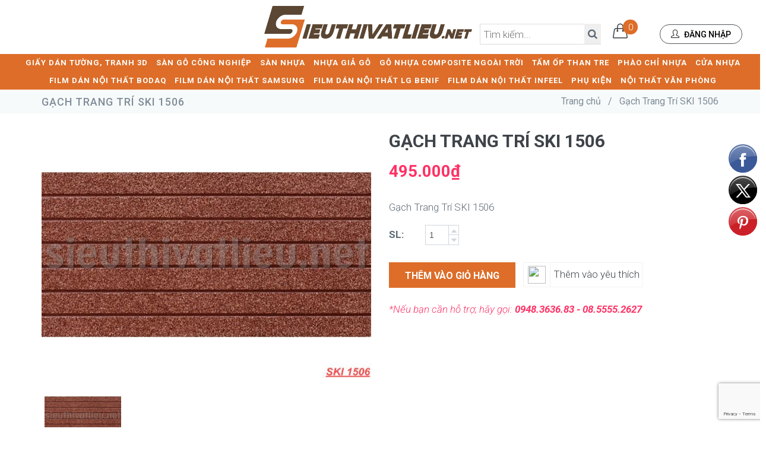

--- FILE ---
content_type: text/html; charset=utf-8
request_url: https://sieuthivatlieu.net/gach-trang-tri-ski-1506
body_size: 19490
content:
<!doctype html> 
<!--[if IE 9]> <html lang="en" class="ie9"> <![endif]-->
<!--[if !IE]><!-->
<html lang="vi">
	<!--<![endif]-->
	<head> 
		<meta name="facebook-domain-verification" content="i6zw55l4ceop0pem18zr1w73pt9g9e" />
		<meta charset="UTF-8" />
		<meta http-equiv="x-ua-compatible" content="ie=edge">
		<meta http-equiv="Content-Type" content="text/html; charset=utf-8" />
		<meta http-equiv="content-language" content="vi" />
		<meta name="viewport" content="width=device-width, initial-scale=1, maximum-scale=1">
		<meta name="robots" content="noodp,index,follow" />
		<meta name="keywords" content="">
		<meta name="format-detection" content="telephone=no">
		<meta name='revisit-after' content='1 days' />
		<title>
			Gạch Trang Trí SKI 1506 
		</title>
		﻿
	<script>
	  var iwish_template='product';
	  var iwish_cid=parseInt('0',10);
	</script>
	<script src="//bizweb.dktcdn.net/100/128/809/themes/879346/assets/iwishheader.js?1752620990548" type="text/javascript"></script>

		
		<meta name="description" content="Gạch Trang Tr&#237; SKI 1506">
		
		<link rel="canonical" href="https://sieuthivatlieu.net/gach-trang-tri-ski-1506"/>
		<link rel="shortcut icon" href="//bizweb.dktcdn.net/100/128/809/themes/879346/assets/favicon2.png?1752620990548" type="image/x-icon" />

		
<meta property="og:type" content="product">
<meta property="og:title" content="Gạch Trang Tr&#237; SKI 1506">

<meta property="og:image" content="http://bizweb.dktcdn.net/thumb/grande/100/128/809/products/ski-1506.jpg?v=1482291511827">
<meta property="og:image:secure_url" content="https://bizweb.dktcdn.net/thumb/grande/100/128/809/products/ski-1506.jpg?v=1482291511827">

<meta property="og:price:amount" content="495.000₫">
<meta property="og:price:currency" content="VND">


<meta property="og:description" content="Gạch Trang Tr&#237; SKI 1506">

<meta property="og:url" content="https://sieuthivatlieu.net/gach-trang-tri-ski-1506">
<meta property="og:site_name" content="Siêu Thị Vật Liệu">
<meta property="og:type" content="website">
<meta property="og:title" content="Gạch Trang Tr&#237; SKI 1506">
<meta property="og:image" content="http://bizweb.dktcdn.net/100/128/809/themes/879346/assets/logo-share.png?1752620990548">
<meta property="og:image:secure_url" content="https://bizweb.dktcdn.net/100/128/809/themes/879346/assets/logo-share.png?1752620990548"> 

		<link href='//fonts.googleapis.com/css?family=Roboto+Condensed:300italic,400italic,700italic,400,300,700&amp;subset=all' rel='stylesheet' type='text/css'> 
<link href="//bizweb.dktcdn.net/100/128/809/themes/879346/assets/font-awesome.min.css?1752620990548" rel="stylesheet" type="text/css" media="all" />
<link href="//bizweb.dktcdn.net/100/128/809/themes/879346/assets/simple-line-icons.min.css?1752620990548" rel="stylesheet" type="text/css" media="all" />
<link href="//bizweb.dktcdn.net/100/128/809/themes/879346/assets/bootstrap.min.css?1752620990548" rel="stylesheet" type="text/css" media="all" />
<link href="//bizweb.dktcdn.net/100/128/809/themes/879346/assets/settings.css?1752620990548" rel="stylesheet" type="text/css" media="all" />
<link href="//bizweb.dktcdn.net/100/128/809/themes/879346/assets/owl.carousel.css?1752620990548" rel="stylesheet" type="text/css" media="all" />
<link href="//bizweb.dktcdn.net/100/128/809/themes/879346/assets/owl.theme.css?1752620990548" rel="stylesheet" type="text/css" media="all" />
<link href="//bizweb.dktcdn.net/100/128/809/themes/879346/assets/owl.transitions.css?1752620990548" rel="stylesheet" type="text/css" media="all" />
<link href="//bizweb.dktcdn.net/100/128/809/themes/879346/assets/slider.css?1752620990548" rel="stylesheet" type="text/css" media="all" />

<link href="//bizweb.dktcdn.net/100/128/809/themes/879346/assets/components.css?1752620990548" id="style_components" rel="stylesheet" type="text/css" />
<link href="//bizweb.dktcdn.net/100/128/809/themes/879346/assets/plugins.css?1752620990548" rel="stylesheet" type="text/css" media="all" />
<link href="//bizweb.dktcdn.net/100/128/809/themes/879346/assets/default.css?1752620990548" rel="stylesheet" id="style_theme" type="text/css" /> 

		<!--[if lt IE 9]>
<script src="//bizweb.dktcdn.net/100/128/809/themes/879346/assets/excanvas.min.js?1752620990548"></script> 
<![endif]-->
		<script src="//bizweb.dktcdn.net/100/128/809/themes/879346/assets/jquery.min.js?1752620990548" type="text/javascript"></script>
		<script src="//bizweb.dktcdn.net/100/128/809/themes/879346/assets/jquery-migrate.min.js?1752620990548" type="text/javascript"></script>
		<script src="//bizweb.dktcdn.net/100/128/809/themes/879346/assets/bootstrap.min.js?1752620990548" type="text/javascript"></script>
		<script src="//bizweb.dktcdn.net/100/128/809/themes/879346/assets/jquery.easing.min.js?1752620990548" type="text/javascript"></script>

		<script>
	var Bizweb = Bizweb || {};
	Bizweb.store = 'sieuthivatlieu.mysapo.net';
	Bizweb.id = 128809;
	Bizweb.theme = {"id":879346,"name":"Jango - Triển khai support","role":"main"};
	Bizweb.template = 'product';
	if(!Bizweb.fbEventId)  Bizweb.fbEventId = 'xxxxxxxx-xxxx-4xxx-yxxx-xxxxxxxxxxxx'.replace(/[xy]/g, function (c) {
	var r = Math.random() * 16 | 0, v = c == 'x' ? r : (r & 0x3 | 0x8);
				return v.toString(16);
			});		
</script>
<script>
	(function () {
		function asyncLoad() {
			var urls = ["https://blogstatistics.sapoapps.vn/scripts/ab_blogstatistics_scripttag.js?store=sieuthivatlieu.mysapo.net","//bwstatistics.sapoapps.vn/genscript/script.js?store=sieuthivatlieu.mysapo.net","https://productviewedhistory.sapoapps.vn/ProductViewed/ProductRecentScriptTags?store=sieuthivatlieu.mysapo.net","https://collectionfilter.sapoapps.vn/genscript/script.js?store=sieuthivatlieu.mysapo.net","https://persistentcart.sapoapps.vn/Scripts/pc.js?store=sieuthivatlieu.mysapo.net","https://productcompare.sapoapps.vn/productcompare/CustomerAsset/CustomerScript?alias=sieuthivatlieu&store=sieuthivatlieu.mysapo.net","https://productquickview.sapoapps.vn/ScriptTags/productquickview.js?store=sieuthivatlieu.mysapo.net","https://productsrecommend.sapoapps.vn/assets/js/script.js?store=sieuthivatlieu.mysapo.net","https://sociallogin.sapoapps.vn/sociallogin/script.js?store=sieuthivatlieu.mysapo.net","//productreviews.sapoapps.vn/assets/js/productreviews.min.js?store=sieuthivatlieu.mysapo.net","https://promotionbar.sapoapps.vn/Scripts/promotionbar.js?store=sieuthivatlieu.mysapo.net","//static.zotabox.com/6/d/6dce9daa96448fad278f625b58869b58/widgets.js?store=sieuthivatlieu.mysapo.net","https://memberdeals.sapoapps.vn/scripts/appbulk_member_deals.min.js?store=sieuthivatlieu.mysapo.net","https://productcustomize.sapoapps.vn/scripts/appbulk_customizer.min.js?store=sieuthivatlieu.mysapo.net","//static.zotabox.com/6/d/6dce9daa96448fad278f625b58869b58/widgets.js?store=sieuthivatlieu.mysapo.net","//static.zotabox.com/6/d/6dce9daa96448fad278f625b58869b58/widgets.js?store=sieuthivatlieu.mysapo.net","//static.zotabox.com/6/d/6dce9daa96448fad278f625b58869b58/widgets.js?store=sieuthivatlieu.mysapo.net","//static.zotabox.com/6/d/6dce9daa96448fad278f625b58869b58/widgets.js?store=sieuthivatlieu.mysapo.net","//static.zotabox.com/6/d/6dce9daa96448fad278f625b58869b58/widgets.js?store=sieuthivatlieu.mysapo.net","//promotionpopup.sapoapps.vn/genscript/script.js?store=sieuthivatlieu.mysapo.net","//static.zotabox.com/6/d/6dce9daa96448fad278f625b58869b58/widgets.js?store=sieuthivatlieu.mysapo.net","https://googleshopping.sapoapps.vn/conversion-tracker/global-tag/2233.js?store=sieuthivatlieu.mysapo.net","https://googleshopping.sapoapps.vn/conversion-tracker/event-tag/2233.js?store=sieuthivatlieu.mysapo.net","//static.zotabox.com/6/d/6dce9daa96448fad278f625b58869b58/widgets.js?store=sieuthivatlieu.mysapo.net"];
			for (var i = 0; i < urls.length; i++) {
				var s = document.createElement('script');
				s.type = 'text/javascript';
				s.async = true;
				s.src = urls[i];
				var x = document.getElementsByTagName('script')[0];
				x.parentNode.insertBefore(s, x);
			}
		};
		window.attachEvent ? window.attachEvent('onload', asyncLoad) : window.addEventListener('load', asyncLoad, false);
	})();
</script>


<script>
	window.BizwebAnalytics = window.BizwebAnalytics || {};
	window.BizwebAnalytics.meta = window.BizwebAnalytics.meta || {};
	window.BizwebAnalytics.meta.currency = 'VND';
	window.BizwebAnalytics.tracking_url = '/s';

	var meta = {};
	
	meta.product = {"id": 4730247, "vendor": "Việt Nhật", "name": "Gạch Trang Trí SKI 1506",
	"type": "Gạch Trang Trí", "price": 495000 };
	
	
	for (var attr in meta) {
	window.BizwebAnalytics.meta[attr] = meta[attr];
	}
</script>

	
		<script src="/dist/js/stats.min.js?v=96f2ff2"></script>
	



<script>
  (function(i,s,o,g,r,a,m){i['GoogleAnalyticsObject']=r;i[r]=i[r]||function(){
  (i[r].q=i[r].q||[]).push(arguments)},i[r].l=1*new Date();a=s.createElement(o),
  m=s.getElementsByTagName(o)[0];a.async=1;a.src=g;m.parentNode.insertBefore(a,m)
  })(window,document,'script','https://www.google-analytics.com/analytics.js','ga');

  ga('create', 'UA-84927935-1', 'auto');
  ga('send', 'pageview');

</script>
<script>

	window.enabled_enhanced_ecommerce = true;

</script>

<script>

	try {
		
				gtag('event', 'view_item', {
					event_category: 'engagement',
					event_label: "Gạch Trang Trí SKI 1506",
					items: [
						{
							id: 4730247,
							name: "Gạch Trang Trí SKI 1506",
							brand: "Việt Nhật",
							category: "Gạch Trang Trí",
							variant: "Default Title",
							price: '495000'
						}
					]
				});
		
	} catch(e) { console.error('UA script error', e);}
	

</script>




<!--Facebook Pixel Code-->
<script>
	!function(f, b, e, v, n, t, s){
	if (f.fbq) return; n = f.fbq = function(){
	n.callMethod?
	n.callMethod.apply(n, arguments):n.queue.push(arguments)}; if (!f._fbq) f._fbq = n;
	n.push = n; n.loaded = !0; n.version = '2.0'; n.queue =[]; t = b.createElement(e); t.async = !0;
	t.src = v; s = b.getElementsByTagName(e)[0]; s.parentNode.insertBefore(t, s)}
	(window,
	document,'script','https://connect.facebook.net/en_US/fbevents.js');
	fbq('init', '213534589937987', {} , {'agent': 'plsapo'}); // Insert your pixel ID here.
	fbq('track', 'PageView',{},{ eventID: Bizweb.fbEventId });
	
	fbq('track', 'ViewContent', {
	content_ids: [4730247],
	content_name: '"Gạch Trang Trí SKI 1506"',
	content_type: 'product_group',
	value: '495000',
	currency: window.BizwebAnalytics.meta.currency
	}, { eventID: Bizweb.fbEventId });
	
</script>
<noscript>
	<img height='1' width='1' style='display:none' src='https://www.facebook.com/tr?id=213534589937987&ev=PageView&noscript=1' />
</noscript>
<!--DO NOT MODIFY-->
<!--End Facebook Pixel Code-->



<script>
	var eventsListenerScript = document.createElement('script');
	eventsListenerScript.async = true;
	
	eventsListenerScript.src = "/dist/js/store_events_listener.min.js?v=1b795e9";
	
	document.getElementsByTagName('head')[0].appendChild(eventsListenerScript);
</script>





  

		
		<link href="//bizweb.dktcdn.net/100/128/809/themes/879346/assets/appbulk-product-statistics.css?1752620990548" rel="stylesheet" type="text/css" media="all" />
		<link href="//bizweb.dktcdn.net/100/128/809/themes/879346/assets/iwish.css?1752620990548" rel="stylesheet" type="text/css" media="all" />
		<link href="//bizweb.dktcdn.net/100/128/809/themes/879346/assets/appbulk-blog-statistics.css?1752620990548" rel="stylesheet" type="text/css" media="all" />
		<link rel="stylesheet" href="//bizweb.dktcdn.net/100/128/809/themes/879346/assets/bizweb-cff-quick-view.css?1752620990548">
<link rel="stylesheet" href="//bizweb.dktcdn.net/100/128/809/themes/879346/assets/bizweb-cff-jquery.fancybox.css?1752620990548">
<script>var ProductReviewsAppUtil=ProductReviewsAppUtil || {};</script>
		<script>var PromotionPopupAppUtil=PromotionPopupAppUtil || {};</script>

		<script type="text/javascript">var WidAppId="1579a0df07214dfbab53dd9043808060";!function(a){var e,t=a.getElementsByTagName("head")[0],c=a.location.protocol;e=a.createElement("script"),e.type="text/javascript",e.charset="utf-8",e.async=!0,e.defer=!0,e.src=c+"//widstatic.s3.amazonaws.com/WidAppClient/widappcommon.min.js",t.appendChild(e)}(document);</script>
		<link href="//bizweb.dktcdn.net/100/128/809/themes/879346/assets/cf-stylesheet.css?1752620990548" rel="stylesheet" type="text/css" media="all" />
		<link rel="preconnect" href="https://fonts.googleapis.com">
		<link rel="preconnect" href="https://fonts.gstatic.com" crossorigin>
		<link href="https://fonts.googleapis.com/css2?family=Roboto:ital,wght@0,100;0,300;0,400;0,500;0,700;0,900;1,100;1,300;1,400;1,500;1,700;1,900&display=swap" rel="stylesheet">

		

	</head>
	<body class=" c-layout-header-fixed c-layout-header-mobile-fixed c-layout-header-topbar c-layout-header-topbar-collapse " >

		<div class="all-page">
			<header class="c-layout-header c-layout-header-4 c-layout-header-dark-mobile c-header-transparent-dark" data-minimize-offset="80">
				<div class="c-navbar">
					<div class="container-fluid">
						<div class="c-navbar-wrapper clearfix">
							<div class="c-brand c-pull-left">
								<a href="/" class="c-logo">
									<img src="//bizweb.dktcdn.net/100/128/809/themes/879346/assets/logo.png?1752620990548" alt="Siêu Thị Vật Liệu" class="c-desktop-logo" style="height:70px">
									<img src="//bizweb.dktcdn.net/100/128/809/themes/879346/assets/logo.png?1752620990548" alt="Siêu Thị Vật Liệu" class="c-desktop-logo-inverse" style="height:55px">
									<img src="//bizweb.dktcdn.net/100/128/809/themes/879346/assets/logo.png?1752620990548" alt="Siêu Thị Vật Liệu" class="c-mobile-logo" style="height:35px"> 
								</a>
								<div class="box-info-header hidden-sm hidden-xs">
									<ul>
										<li class="c-search-toggler-wrapper" style="position:relative;">
											<form action="/search" method="get">
												<input type="text" value="" name="query" id="search" class="new-input-search" placeholder="Tìm kiếm..."> 
												<button type="submit" class="new-btn-search">
													<i class="fa fa-search"></i>
												</button>
											</form>

										</li>
										<li class="c-cart-toggler-wrapper">
											<a href="/cart">
												<i class="icon-handbag c-cart-icon c-btn-icon c-cart-toggler"></i>
												<span class="c-cart-number c-theme-bg" id="cartCount">0</span>
											</a>
										</li>
										
										<li>
											<a href="javascript:;" data-toggle="modal" data-target="#login-form" class="c-btn-border-opacity-04 c-btn btn-no-focus c-btn-header btn btn-sm c-btn-border-1x c-btn-white  c-btn-circle c-btn-uppercase c-btn-sbold">
												<i class="icon-user"></i> Đăng nhập
											</a>
										</li>
										
									</ul>
								</div>
								<button class="c-hor-nav-toggler" type="button" data-target=".c-mega-menu">
									<span class="c-line"></span>
									<span class="c-line"></span>
									<span class="c-line"></span>
								</button>

								<button class="c-search-toggler" type="button">
									<i class="fa fa-search"></i>
								</button>
								<div class="c-cart-toggler">
									<a href="/cart">
										<i class="icon-handbag"></i>
									</a>
									<span class="c-cart-number c-theme-bg cartCount"></span>
								</div>
							</div>
							<form class="c-quick-search" action="/search" method="get">
								<input type="text" name="query" placeholder="Nhập từ khóa..." class="form-control" autocomplete="off">
								<span class="c-theme-link">&times;</span>
							</form>
							<script>
								jQuery(window).on('load', function(){
									var win = jQuery(this);
									if (win.width() < 768) { 
										jQuery(".dropdown-toggle").attr("data-toggle", "dropdown");
									}
								});
							</script>
							<nav class="c-mega-menu c-pull-right c-mega-menu-dark c-mega-menu-dark-mobile c-fonts-uppercase c-fonts-bold">
								
								
								

								<ul class="nav navbar-nav c-theme-nav">
									
									
									
									<li class="c-menu-type-classic ">
										<a href="/gia-y-da-n-tuo-ng" class="c-link">GIẤY DÁN TƯỜNG, TRANH 3D</a>
										<svg class="scg-1" xmlns="http://www.w3.org/2000/svg" viewBox="0 0 384 512"><path d="M342.6 233.4c12.5 12.5 12.5 32.8 0 45.3l-192 192c-12.5 12.5-32.8 12.5-45.3 0s-12.5-32.8 0-45.3L274.7 256 105.4 86.6c-12.5-12.5-12.5-32.8 0-45.3s32.8-12.5 45.3 0l192 192z"></path></svg>
										
										<ul class="dropdown-menu c-menu-type-classic c-pull-left new-ul">
											
											<li class="dropdown-submenu">
												<a href="/giay-dan-tuong-han-quoc" >GIẤY DÁN TƯỜNG HÀN QUỐC
												</a>
												
												
											</li>
											
											<li class="dropdown-submenu">
												<a href="/giay-dan-tuong-nhat-ban" >GIẤY DÁN TƯỜNG NHẬT BẢN
												</a>
												
												
											</li>
											
											<li class="dropdown-submenu">
												<a href="/giay-dan-tuong-chau-au" >GIẤY DÁN TƯỜNG CHÂU ÂU
												</a>
												
												
											</li>
											
											<li class="dropdown-submenu">
												<a href="/giay-dan-tuong-theo-chu-de" >GIẤY DÁN TƯỜNG THEO CHỦ ĐỀ
												</a>
												
												<svg class="scg-2" xmlns="http://www.w3.org/2000/svg" viewBox="0 0 384 512"><path d="M342.6 233.4c12.5 12.5 12.5 32.8 0 45.3l-192 192c-12.5 12.5-32.8 12.5-45.3 0s-12.5-32.8 0-45.3L274.7 256 105.4 86.6c-12.5-12.5-12.5-32.8 0-45.3s32.8-12.5 45.3 0l192 192z"></path></svg>
												
												
												<ul class="dropdown-menu c-pull-right"> 
													
													<li><a href="/giay-dan-tuong-tre-em">GIẤY DÁN TƯỜNG TRẺ EM</a></li>
													
													<li><a href="/giay-dan-tuong-tron-1">GIẤY DÁN TƯỜNG TRƠN</a></li>
													
													<li><a href="/giay-dan-tuong-hien-dai">GIẤY DÁN TƯỜNG HIỆN ĐẠI</a></li>
													
													<li><a href="/giay-dan-tuong-co-dien">GIẤY DÁN TƯỜNG CỔ ĐIỂN</a></li>
													
													<li><a href="/giay-dan-tuong-gia-go">GIẤY DÁN TƯỜNG GIẢ GỖ</a></li>
													
													<li><a href="/giay-dan-tuong-gia-gach-da">GIẤY DÁN TƯỜNG GIẢ GẠCH - ĐÁ - BETONG</a></li>
													
												</ul>
												
											</li>
											
											<li class="dropdown-submenu">
												<a href="/giay-dan-tuong-khuyen-mai" >GIẤY DÁN TƯỜNG KHUYẾN MÃI
												</a>
												
												
											</li>
											
											<li class="dropdown-submenu">
												<a href="/decal-da-n-tuo-ng-decal-da-n-ki-nh" >DECAL DÁN TƯỜNG, DECAL DÁN KÍNH
												</a>
												
												<svg class="scg-2" xmlns="http://www.w3.org/2000/svg" viewBox="0 0 384 512"><path d="M342.6 233.4c12.5 12.5 12.5 32.8 0 45.3l-192 192c-12.5 12.5-32.8 12.5-45.3 0s-12.5-32.8 0-45.3L274.7 256 105.4 86.6c-12.5-12.5-12.5-32.8 0-45.3s32.8-12.5 45.3 0l192 192z"></path></svg>
												
												
												<ul class="dropdown-menu c-pull-right"> 
													
													<li><a href="/decal-da-n-tuong-gia-ga-ch">DECAL DÁN TƯƠNG GIẢ GẠCH</a></li>
													
													<li><a href="/decal-da-n-tuo-ng-gia-da">DECAL DÁN TƯỜNG GIẢ ĐÁ</a></li>
													
													<li><a href="/decal-da-n-tuong-gia-go">DECAL DÁN TƯƠNG GIẢ GỖ</a></li>
													
													<li><a href="/decal-da-n-tuo-ng-tre-em">DECAL DÁN TƯỜNG TRẺ EM</a></li>
													
												</ul>
												
											</li>
											
										</ul>
										
									</li>
									
									
									
									
									<li class="c-menu-type-classic ">
										<a href="/san-go-cong-nghiep" class="c-link">SÀN GỖ CÔNG NGHIỆP</a>
										<svg class="scg-1" xmlns="http://www.w3.org/2000/svg" viewBox="0 0 384 512"><path d="M342.6 233.4c12.5 12.5 12.5 32.8 0 45.3l-192 192c-12.5 12.5-32.8 12.5-45.3 0s-12.5-32.8 0-45.3L274.7 256 105.4 86.6c-12.5-12.5-12.5-32.8 0-45.3s32.8-12.5 45.3 0l192 192z"></path></svg>
										
										<ul class="dropdown-menu c-menu-type-classic c-pull-left new-ul">
											
											<li class="dropdown-submenu">
												<a href="/sa-n-go-cong-nghie-p-an-cuo-ng-1" >SÀN GỖ CÔNG NGHIỆP AN CƯỜNG
												</a>
												
												<svg class="scg-2" xmlns="http://www.w3.org/2000/svg" viewBox="0 0 384 512"><path d="M342.6 233.4c12.5 12.5 12.5 32.8 0 45.3l-192 192c-12.5 12.5-32.8 12.5-45.3 0s-12.5-32.8 0-45.3L274.7 256 105.4 86.6c-12.5-12.5-12.5-32.8 0-45.3s32.8-12.5 45.3 0l192 192z"></path></svg>
												
												
												<ul class="dropdown-menu c-pull-right"> 
													
													<li><a href="/sa-n-go-laminate-an-cuo-ng-van-go">SÀN GỖ LAMINATE AN CƯỜNG VÂN GỖ</a></li>
													
													<li><a href="/sa-n-go-lamivate-an-cuo-ng-van-da">SÀN GỖ LAMIVATE AN CƯỜNG VÂN ĐÁ</a></li>
													
													<li><a href="/sa-n-go-laminate-an-cuo-ng-kie-u-xuong-ca">SÀN GỖ LAMINATE AN CƯỜNG KIỂU XƯƠNG CÁ</a></li>
													
												</ul>
												
											</li>
											
											<li class="dropdown-submenu">
												<a href="/sa-n-go-cong-nghie-p-vie-t-nam" >SÀN GỖ CÔNG NGHIỆP VIỆT NAM
												</a>
												
												<svg class="scg-2" xmlns="http://www.w3.org/2000/svg" viewBox="0 0 384 512"><path d="M342.6 233.4c12.5 12.5 12.5 32.8 0 45.3l-192 192c-12.5 12.5-32.8 12.5-45.3 0s-12.5-32.8 0-45.3L274.7 256 105.4 86.6c-12.5-12.5-12.5-32.8 0-45.3s32.8-12.5 45.3 0l192 192z"></path></svg>
												
												
												<ul class="dropdown-menu c-pull-right"> 
													
													<li><a href="/sa-n-go-vie-t-nam-redsun">SÀN GỖ VIỆT NAM REDSUN</a></li>
													
													<li><a href="/sa-n-go-vie-t-nam-savi">SÀN GỖ VIỆT NAM SAVI</a></li>
													
													<li><a href="/san-go-viet-nam-pago">SÀN GỖ VIỆT NAM PAGO</a></li>
													
												</ul>
												
											</li>
											
											<li class="dropdown-submenu">
												<a href="/sa-n-go-malaysia" >Sàn gỗ Malaysia
												</a>
												
												<svg class="scg-2" xmlns="http://www.w3.org/2000/svg" viewBox="0 0 384 512"><path d="M342.6 233.4c12.5 12.5 12.5 32.8 0 45.3l-192 192c-12.5 12.5-32.8 12.5-45.3 0s-12.5-32.8 0-45.3L274.7 256 105.4 86.6c-12.5-12.5-12.5-32.8 0-45.3s32.8-12.5 45.3 0l192 192z"></path></svg>
												
												
												<ul class="dropdown-menu c-pull-right"> 
													
													<li><a href="/sa-n-go-robina">Sàn gỗ Robina</a></li>
													
													<li><a href="/sa-n-go-inovar">Sàn gỗ Inovar</a></li>
													
													<li><a href="/sa-n-go-janmi">SÀN GỖ JANMI</a></li>
													
												</ul>
												
											</li>
											
											<li class="dropdown-submenu">
												<a href="/sa-n-go-cong-nghie-p-du-c-egger" >SÀN GỖ CÔNG NGHIỆP ĐỨC EGGER
												</a>
												
												
											</li>
											
											<li class="dropdown-submenu">
												<a href="/sa-n-go-cong-nghie-p-ha-n-quo-c" >SÀN GỖ CÔNG NGHIỆP HÀN QUỐC
												</a>
												
												<svg class="scg-2" xmlns="http://www.w3.org/2000/svg" viewBox="0 0 384 512"><path d="M342.6 233.4c12.5 12.5 12.5 32.8 0 45.3l-192 192c-12.5 12.5-32.8 12.5-45.3 0s-12.5-32.8 0-45.3L274.7 256 105.4 86.6c-12.5-12.5-12.5-32.8 0-45.3s32.8-12.5 45.3 0l192 192z"></path></svg>
												
												
												<ul class="dropdown-menu c-pull-right"> 
													
													<li><a href="/sa-n-go-ha-n-quo-c-donghwa">SÀN GỖ HÀN QUỐC DONGHWA</a></li>
													
													<li><a href="/sa-n-go-ha-n-quo-c-hansol">SÀN GỖ HÀN QUỐC HANSOL</a></li>
													
												</ul>
												
											</li>
											
											<li class="dropdown-submenu">
												<a href="/sa-n-go-kosmos" >SÀN GỖ KOSMOS
												</a>
												
												
											</li>
											
											<li class="dropdown-submenu">
												<a href="/san-go-galamax" >SÀN GỖ GALAMAX
												</a>
												
												<svg class="scg-2" xmlns="http://www.w3.org/2000/svg" viewBox="0 0 384 512"><path d="M342.6 233.4c12.5 12.5 12.5 32.8 0 45.3l-192 192c-12.5 12.5-32.8 12.5-45.3 0s-12.5-32.8 0-45.3L274.7 256 105.4 86.6c-12.5-12.5-12.5-32.8 0-45.3s32.8-12.5 45.3 0l192 192z"></path></svg>
												
												
												<ul class="dropdown-menu c-pull-right"> 
													
													<li><a href="/galamax-8mm">GALAMAX 8MM</a></li>
													
													<li><a href="/galamax-gold-8mm">GALAMAX GOLD 8MM</a></li>
													
													<li><a href="/galamax-gold-12mm">GALAMAX GOLD 12MM</a></li>
													
												</ul>
												
											</li>
											
											<li class="dropdown-submenu">
												<a href="/sa-n-go-co-t-xanh-povar" >SÀN GỖ CỐT XANH POVAR
												</a>
												
												
											</li>
											
											<li class="dropdown-submenu">
												<a href="/sa-n-go-chau-au" >Sàn gỗ Châu Âu
												</a>
												
												<svg class="scg-2" xmlns="http://www.w3.org/2000/svg" viewBox="0 0 384 512"><path d="M342.6 233.4c12.5 12.5 12.5 32.8 0 45.3l-192 192c-12.5 12.5-32.8 12.5-45.3 0s-12.5-32.8 0-45.3L274.7 256 105.4 86.6c-12.5-12.5-12.5-32.8 0-45.3s32.8-12.5 45.3 0l192 192z"></path></svg>
												
												
												<ul class="dropdown-menu c-pull-right"> 
													
													<li><a href="/sa-n-go-bi-pergo">Sàn gỗ Bỉ Pergo</a></li>
													
													<li><a href="/sa-n-go-thu-y-sy-kronoswiss">Sàn gỗ Thụy sỹ Kronoswiss</a></li>
													
													<li><a href="/san-go-duc-krono-original">SÀN GỖ ĐỨC KRONO ORIGINAL</a></li>
													
													<li><a href="/sa-n-go-tho-nhi-ky-agt">SÀN GỖ THỔ NHĨ KỲ AGT</a></li>
													
												</ul>
												
											</li>
											
											<li class="dropdown-submenu">
												<a href="/san-go-xuong-ca-1" >SÀN GỖ XƯƠNG CÁ
												</a>
												
												
											</li>
											
										</ul>
										
									</li>
									
									
									
									
									<li class="c-menu-type-classic ">
										<a href="/sa-n-nhu-a" class="c-link">SÀN NHỰA</a>
										<svg class="scg-1" xmlns="http://www.w3.org/2000/svg" viewBox="0 0 384 512"><path d="M342.6 233.4c12.5 12.5 12.5 32.8 0 45.3l-192 192c-12.5 12.5-32.8 12.5-45.3 0s-12.5-32.8 0-45.3L274.7 256 105.4 86.6c-12.5-12.5-12.5-32.8 0-45.3s32.8-12.5 45.3 0l192 192z"></path></svg>
										
										<ul class="dropdown-menu c-menu-type-classic c-pull-left new-ul">
											
											<li class="dropdown-submenu">
												<a href="/san-vinyl-cuon-khang-khuan" >SÀN CUỘN VINYL KHÁNG KHUẨN
												</a>
												
												
											</li>
											
											<li class="dropdown-submenu">
												<a href="/san-vinyl-cuon-chong-tinh-dien-esd" >SÀN CUỘN VINYL CHỐNG TĨNH ĐIỆN ESD
												</a>
												
												
											</li>
											
											<li class="dropdown-submenu">
												<a href="/san-cuon-vinyl-the-thao" >SÀN CUỘN VINYL THỂ THAO
												</a>
												
												
											</li>
											
											<li class="dropdown-submenu">
												<a href="/sa-n-nhu-a-van-da-terrazzo" >SÀN NHỰA VÂN ĐÁ TERRAZZO
												</a>
												
												
											</li>
											
											<li class="dropdown-submenu">
												<a href="/sa-n-nhu-a-van-tha-m-gia-tha-m" >SÀN NHỰA VÂN THẢM (GIẢ THẢM)
												</a>
												
												
											</li>
											
											<li class="dropdown-submenu">
												<a href="/sa-n-nhu-a-amstrong" >SÀN NHỰA AMSTRONG
												</a>
												
												
											</li>
											
											<li class="dropdown-submenu">
												<a href="/sa-n-nhu-a-da-n-keo" >SÀN NHỰA COMFORTS
												</a>
												
												
											</li>
											
											<li class="dropdown-submenu">
												<a href="/sa-n-nhu-a-hplus" >SÀN NHỰA HPLUS
												</a>
												
												
											</li>
											
											<li class="dropdown-submenu">
												<a href="/sa-n-nhu-a-kumjung" >SÀN NHỰA KUMJUNG
												</a>
												
												<svg class="scg-2" xmlns="http://www.w3.org/2000/svg" viewBox="0 0 384 512"><path d="M342.6 233.4c12.5 12.5 12.5 32.8 0 45.3l-192 192c-12.5 12.5-32.8 12.5-45.3 0s-12.5-32.8 0-45.3L274.7 256 105.4 86.6c-12.5-12.5-12.5-32.8 0-45.3s32.8-12.5 45.3 0l192 192z"></path></svg>
												
												
												<ul class="dropdown-menu c-pull-right"> 
													
													<li><a href="/sa-n-nhu-a-kumjung-he-m-kho-a-4-mm">SÀN NHỰA KUMJUNG HÈM KHÓA 4.2MM</a></li>
													
													<li><a href="/sa-n-nhu-a-kumjung-da-n-keo-3mm">SÀN NHỰA KUMJUNG DÁN KEO 3MM</a></li>
													
												</ul>
												
											</li>
											
											<li class="dropdown-submenu">
												<a href="/sa-n-nhu-a-ide-floors" >Sàn nhựa IDE Floors
												</a>
												
												<svg class="scg-2" xmlns="http://www.w3.org/2000/svg" viewBox="0 0 384 512"><path d="M342.6 233.4c12.5 12.5 12.5 32.8 0 45.3l-192 192c-12.5 12.5-32.8 12.5-45.3 0s-12.5-32.8 0-45.3L274.7 256 105.4 86.6c-12.5-12.5-12.5-32.8 0-45.3s32.8-12.5 45.3 0l192 192z"></path></svg>
												
												
												<ul class="dropdown-menu c-pull-right"> 
													
													<li><a href="/sa-n-nhu-a-da-n-keo-van-go-ide-3mm">Sàn nhựa dán keo vân gỗ IDE 3mm</a></li>
													
													<li><a href="/sa-n-nhu-a-da-n-keo-van-da-ide-3mm">Sàn nhựa dán keo vân đá IDE 3mm</a></li>
													
													<li><a href="/sa-n-nhu-a-da-n-keo-van-tha-m-ide-3mm">Sàn nhựa dán keo vân thảm IDE 3mm</a></li>
													
												</ul>
												
											</li>
											
											<li class="dropdown-submenu">
												<a href="/sa-n-nhu-a-vinyl-da-n-keo-arize" >SÀN NHỰA VINYL DÁN KEO ARIZE
												</a>
												
												
											</li>
											
											<li class="dropdown-submenu">
												<a href="/sa-n-nhu-a-he-m-kho-a-van-go-decor" >SÀN NHỰA HÈM KHÓA VÂN GỖ DECOR
												</a>
												
												
											</li>
											
											<li class="dropdown-submenu">
												<a href="/sa-n-nhu-a-xuong-ca" >SÀN NHỰA XƯƠNG CÁ
												</a>
												
												
											</li>
											
											<li class="dropdown-submenu">
												<a href="/sa-n-nhu-a-gia-re-1" >SÀN NHỰA GIÁ RẺ
												</a>
												
												
											</li>
											
											<li class="dropdown-submenu">
												<a href="/sa-n-nhu-a-sa-n-xua-t-ta-i-vie-t-nam" >SÀN NHỰA SẢN XUẤT TẠI VIỆT NAM
												</a>
												
												
											</li>
											
										</ul>
										
									</li>
									
									
									
									
									<li class="c-menu-type-classic ">
										<a href="/vat-lieu-nhua" class="c-link">NHỰA GIẢ GỖ</a>
										<svg class="scg-1" xmlns="http://www.w3.org/2000/svg" viewBox="0 0 384 512"><path d="M342.6 233.4c12.5 12.5 12.5 32.8 0 45.3l-192 192c-12.5 12.5-32.8 12.5-45.3 0s-12.5-32.8 0-45.3L274.7 256 105.4 86.6c-12.5-12.5-12.5-32.8 0-45.3s32.8-12.5 45.3 0l192 192z"></path></svg>
										
										<ul class="dropdown-menu c-menu-type-classic c-pull-left new-ul">
											
											<li class="dropdown-submenu">
												<a href="/ta-m-nhu-a-pvc-van-da" >TẤM NHỰA PVC VÂN ĐÁ
												</a>
												
												<svg class="scg-2" xmlns="http://www.w3.org/2000/svg" viewBox="0 0 384 512"><path d="M342.6 233.4c12.5 12.5 12.5 32.8 0 45.3l-192 192c-12.5 12.5-32.8 12.5-45.3 0s-12.5-32.8 0-45.3L274.7 256 105.4 86.6c-12.5-12.5-12.5-32.8 0-45.3s32.8-12.5 45.3 0l192 192z"></path></svg>
												
												
												<ul class="dropdown-menu c-pull-right"> 
													
													<li><a href="/tam-nhua-pvc-van-da-cao-cap-cuon-tron-duoc">TẤM NHỰA PVC VÂN ĐÁ CAO CẤP CUỘN TRÒN ĐƯỢC</a></li>
													
													<li><a href="/tranh-da-pvc-do-i-xu-ng">TRANH ĐÁ PVC ĐỐI XỨNG</a></li>
													
													<li><a href="/ta-m-nhu-a-pvc-van-da-ma-u-va-ng">TẤM NHỰA PVC VÂN ĐÁ MÀU VÀNG</a></li>
													
													<li><a href="/ta-m-nhu-a-pvc-van-da-ma-u-tra-ng">TẤM NHỰA PVC VÂN ĐÁ MÀU TRẮNG</a></li>
													
													<li><a href="/ta-m-nhu-a-pvc-van-da-ma-u-den">TẤM  NHỰA PVC VÂN ĐÁ MÀU ĐEN</a></li>
													
													<li><a href="/ta-m-nhu-a-pvc-van-da-ma-u-xa-m">TẤM NHỰA PVC VÂN ĐÁ MÀU XÁM</a></li>
													
													<li><a href="/ta-m-nhu-a-pvc-van-da-ma-u-xanh">TẤM NHỰA PVC VÂN ĐÁ MÀU XANH</a></li>
													
													<li><a href="/ta-m-nhu-a-pvc-van-da-gia-go">TẤM NHỰA PVC VÂN ĐÁ GIẢ GỖ</a></li>
													
													<li><a href="/ta-m-nhu-a-pvc-van-da-ma-u-do">TẤM NHỰA PVC VÂN ĐÁ MÀU ĐỎ</a></li>
													
													<li><a href="/ta-m-nhu-a-pvc-van-da-ma-u-kem">TẤM NHỰA PVC VÂN ĐÁ MÀU KEM</a></li>
													
												</ul>
												
											</li>
											
											<li class="dropdown-submenu">
												<a href="/tam-op-nano-nhua-gia-go" >TẤM ỐP NANO NHỰA GIẢ GỖ
												</a>
												
												
											</li>
											
											<li class="dropdown-submenu">
												<a href="/lam-nhu-a-trong-nha" >LAM SÓNG NHỰA GIẢ GỖ
												</a>
												
												<svg class="scg-2" xmlns="http://www.w3.org/2000/svg" viewBox="0 0 384 512"><path d="M342.6 233.4c12.5 12.5 12.5 32.8 0 45.3l-192 192c-12.5 12.5-32.8 12.5-45.3 0s-12.5-32.8 0-45.3L274.7 256 105.4 86.6c-12.5-12.5-12.5-32.8 0-45.3s32.8-12.5 45.3 0l192 192z"></path></svg>
												
												
												<ul class="dropdown-menu c-pull-right"> 
													
													<li><a href="/lam-nhu-a-pha-ng-lam-nhu-a-1-so-ng">LAM NHỰA PHẲNG (LAM NHỰA 1 SÓNG)</a></li>
													
													<li><a href="/lam-nhu-a-3-so-ng">LAM NHỰA 3 SÓNG</a></li>
													
													<li><a href="/lam-nhu-a-4-so-ng">LAM NHỰA 4 SÓNG</a></li>
													
													<li><a href="/lam-nhu-a-5-so-ng">LAM NHỰA 5 SÓNG</a></li>
													
													<li><a href="/lam-nhu-a-ba-n-nguye-t">LAM NHỰA BÁN NGUYỆT</a></li>
													
													<li><a href="/lam-nhu-a-gia-re">LAM NHỰA GIÁ RẺ</a></li>
													
													<li><a href="/lam-nhu-a-treo-tra-n">LAM NHỰA TREO TRẦN</a></li>
													
												</ul>
												
											</li>
											
											<li class="dropdown-submenu">
												<a href="/san-nhua-ngoai-troi" >SÀN NHỰA NGOÀI TRỜI
												</a>
												
												<svg class="scg-2" xmlns="http://www.w3.org/2000/svg" viewBox="0 0 384 512"><path d="M342.6 233.4c12.5 12.5 12.5 32.8 0 45.3l-192 192c-12.5 12.5-32.8 12.5-45.3 0s-12.5-32.8 0-45.3L274.7 256 105.4 86.6c-12.5-12.5-12.5-32.8 0-45.3s32.8-12.5 45.3 0l192 192z"></path></svg>
												
												
												<ul class="dropdown-menu c-pull-right"> 
													
													<li><a href="/sa-n-nhu-a-ngoa-i-tro-i-inovar">SÀN NHỰA NGOÀI TRỜI INOVAR</a></li>
													
													<li><a href="/sa-n-nhu-a-ngoa-i-tro-i-adwood">SÀN NHỰA NGOÀI TRỜI ADWOOD</a></li>
													
												</ul>
												
											</li>
											
											<li class="dropdown-submenu">
												<a href="/phu-kie-n-ta-m-nano-lam-so-ng-ta-m-nhu-a-pvc-gia-da" >PHỤ KIỆN TẤM NANO, LAM SÓNG, TẤM NHỰA PVC GIẢ ĐÁ
												</a>
												
												
											</li>
											
										</ul>
										
									</li>
									
									
									
									
									<li class="c-menu-type-classic ">
										<a href="/go-nhu-a-composite-ngoa-i-tro-i" class="c-link">GỖ NHỰA COMPOSITE NGOÀI TRỜI</a>
										<svg class="scg-1" xmlns="http://www.w3.org/2000/svg" viewBox="0 0 384 512"><path d="M342.6 233.4c12.5 12.5 12.5 32.8 0 45.3l-192 192c-12.5 12.5-32.8 12.5-45.3 0s-12.5-32.8 0-45.3L274.7 256 105.4 86.6c-12.5-12.5-12.5-32.8 0-45.3s32.8-12.5 45.3 0l192 192z"></path></svg>
										
										<ul class="dropdown-menu c-menu-type-classic c-pull-left new-ul">
											
											<li class="dropdown-submenu">
												<a href="/co-t-tru-go-nhu-a-composite-ngoa-i-tro-i" >CỘT TRỤ GỖ NHỰA COMPOSITE NGOÀI TRỜI
												</a>
												
												
											</li>
											
											<li class="dropdown-submenu">
												<a href="/thanh-lam-go-nhu-a-composite-ngoa-i-tro-i" >THANH LAM GỖ NHỰA COMPOSITE NGOÀI TRỜI
												</a>
												
												
											</li>
											
											<li class="dropdown-submenu">
												<a href="/sa-n-go-nhu-a-composite-ngoa-i-tro-i-sa-n-ho-boi" >SÀN GỖ NHỰA COMPOSITE NGOÀI TRỜI (SÀN HỒ BƠI)
												</a>
												
												
											</li>
											
											<li class="dropdown-submenu">
												<a href="/thanh-lam-o-p-tra-n-o-p-tuo-ng-go-nhu-a-composite-ngoa-i-tro-i" >THANH LAM ỐP TRẦN ỐP TƯỜNG GỖ NHỰA COMPOSITE NGOÀI TRỜI
												</a>
												
												
											</li>
											
											<li class="dropdown-submenu">
												<a href="/gia-n-hoa-pergola-go-nhu-a-ngoa-i-tro-i" >GIÀN HOA PERGOLA GỖ NHỰA NGOÀI TRỜI
												</a>
												
												
											</li>
											
											<li class="dropdown-submenu">
												<a href="/lan-can-tay-vi-n-ca-u-thang-go-nhu-a-composite-ngoa-i-tro-i" >LAN CAN, TAY VỊN CẦU THANG GỖ NHỰA COMPOSITE NGOÀI TRỜI
												</a>
												
												
											</li>
											
											<li class="dropdown-submenu">
												<a href="/phu-kie-n-go-nhu-a-composite-ngoa-i-tro-i" >PHỤ KIỆN GỖ NHỰA COMPOSITE NGOÀI TRỜI
												</a>
												
												
											</li>
											
										</ul>
										
									</li>
									
									
									
									
									<li class="c-menu-type-classic ">
										<a href="/ta-m-o-p-than-tre" class="c-link">TẤM ỐP THAN TRE</a>
										<svg class="scg-1" xmlns="http://www.w3.org/2000/svg" viewBox="0 0 384 512"><path d="M342.6 233.4c12.5 12.5 12.5 32.8 0 45.3l-192 192c-12.5 12.5-32.8 12.5-45.3 0s-12.5-32.8 0-45.3L274.7 256 105.4 86.6c-12.5-12.5-12.5-32.8 0-45.3s32.8-12.5 45.3 0l192 192z"></path></svg>
										
										<ul class="dropdown-menu c-menu-type-classic c-pull-left new-ul">
											
											<li class="dropdown-submenu">
												<a href="/ta-m-o-p-than-tre-pandora" >TẤM ỐP THAN TRE PANDORA
												</a>
												
												
											</li>
											
											<li class="dropdown-submenu">
												<a href="/ta-m-o-p-than-tre-phu-pet-bo-ng-guong" >TẤM ỐP THAN TRE PHỦ PET BÓNG GƯƠNG
												</a>
												
												
											</li>
											
											<li class="dropdown-submenu">
												<a href="/ta-m-o-p-than-tre-van-kim-loa-i" >TẤM ỐP THAN TRE VÂN KIM LOẠI
												</a>
												
												
											</li>
											
											<li class="dropdown-submenu">
												<a href="/ta-m-o-p-than-tre-van-go-van-va-i-van-xi-mang" >TẤM ỐP THAN TRE VÂN GỖ / VÂN VẢI / VÂN XI MĂNG
												</a>
												
												
											</li>
											
											<li class="dropdown-submenu">
												<a href="/ta-m-o-p-than-tre-don-sa-c-solid" >TẤM ỐP THAN TRE ĐƠN SẮC (SOLID)
												</a>
												
												
											</li>
											
											<li class="dropdown-submenu">
												<a href="/tam-op-than-tre-gia-re" >TẤM ỐP THAN TRE GIÁ RẺ
												</a>
												
												
											</li>
											
											<li class="dropdown-submenu">
												<a href="/phu-kie-n-cho-ta-m-o-p-than-tre" >PHỤ KIỆN CHO TẤM ỐP THAN TRE
												</a>
												
												
											</li>
											
										</ul>
										
									</li>
									
									
									
									
									<li class="c-menu-type-classic ">
										<a href="/phao-chi-nhua" class="c-link">PHÀO CHỈ NHỰA</a>
										<svg class="scg-1" xmlns="http://www.w3.org/2000/svg" viewBox="0 0 384 512"><path d="M342.6 233.4c12.5 12.5 12.5 32.8 0 45.3l-192 192c-12.5 12.5-32.8 12.5-45.3 0s-12.5-32.8 0-45.3L274.7 256 105.4 86.6c-12.5-12.5-12.5-32.8 0-45.3s32.8-12.5 45.3 0l192 192z"></path></svg>
										
										<ul class="dropdown-menu c-menu-type-classic c-pull-left new-ul">
											
											<li class="dropdown-submenu">
												<a href="/phao-chi-pu-tron" >PHÀO CHỈ PU TRẮNG TRƠN
												</a>
												
												
											</li>
											
											<li class="dropdown-submenu">
												<a href="/phao-chi-pu-hoa-van" >PHÀO CHỈ PU HOA VĂN
												</a>
												
												
											</li>
											
											<li class="dropdown-submenu">
												<a href="/phao-chi-ps-van-go" >PHÀO CHỈ PS VÂN GỖ
												</a>
												
												
											</li>
											
											<li class="dropdown-submenu">
												<a href="/phao-chi-ps-van-da" >PHÀO CHỈ PS VÂN ĐÁ
												</a>
												
												
											</li>
											
											<li class="dropdown-submenu">
												<a href="/pha-o-chi-ps-va-ng-bo-ng" >PHÀO CHỈ PS VÀNG BÓNG
												</a>
												
												
											</li>
											
											<li class="dropdown-submenu">
												<a href="/pha-o-chi-ps-va-ng-do-ng" >PHÀO CHỈ PS VÀNG ĐỒNG
												</a>
												
												
											</li>
											
										</ul>
										
									</li>
									
									
									
									
									<li class="c-menu-type-classic ">
										<a href="/cu-a-nhua" class="c-link">CỬA NHỰA</a>
										<svg class="scg-1" xmlns="http://www.w3.org/2000/svg" viewBox="0 0 384 512"><path d="M342.6 233.4c12.5 12.5 12.5 32.8 0 45.3l-192 192c-12.5 12.5-32.8 12.5-45.3 0s-12.5-32.8 0-45.3L274.7 256 105.4 86.6c-12.5-12.5-12.5-32.8 0-45.3s32.8-12.5 45.3 0l192 192z"></path></svg>
										
										<ul class="dropdown-menu c-menu-type-classic c-pull-left new-ul">
											
											<li class="dropdown-submenu">
												<a href="/catalogue-cu-a-nhu-a-composite-sungyu" >CATALOGUE CỬA NHỰA COMPOSITE SUNGYU
												</a>
												
												
											</li>
											
											<li class="dropdown-submenu">
												<a href="/ca-c-ma-u-son-cho-do-ng-cu-a-nhu-a-sungyu-sya" >CÁC MÀU SƠN CHO DÒNG CỬA NHỰA SUNGYU SYA
												</a>
												
												
											</li>
											
											<li class="dropdown-submenu">
												<a href="/ca-c-ma-u-film-da-n-phu-da-cho-do-ng-cu-a-nhu-a-sungyu-syb" >CÁC MÀU FILM DÁN (PHỦ DA) CHO DÒNG CỬA NHỰA SUNGYU SYB
												</a>
												
												
											</li>
											
											<li class="dropdown-submenu">
												<a href="/ca-c-ma-u-cu-a-nhu-a-sungyu-kie-u-hie-n-da-i" >CÁC MẪU CỬA NHỰA SUNGYU KIỂU HIỆN ĐẠI
												</a>
												
												
											</li>
											
											<li class="dropdown-submenu">
												<a href="/ca-c-ma-u-cu-a-nhu-a-sungyu-kie-u-co-die-n" >CÁC MẪU CỬA NHỰA SUNGYU KIỂU CỔ ĐIỂN
												</a>
												
												
											</li>
											
											<li class="dropdown-submenu">
												<a href="/ca-c-ma-u-cu-a-nhu-a-sungyu-cho-nha-ve-sinh" >CÁC MẪU CỬA NHỰA SUNGYU CHO NHÀ VỆ SINH
												</a>
												
												
											</li>
											
											<li class="dropdown-submenu">
												<a href="/ca-c-ma-u-cu-a-nhu-a-sungyu-do-ng-cao-ca-p-lx" >CÁC MẪU CỬA NHỰA SUNGYU DÒNG CAO CẤP LX
												</a>
												
												
											</li>
											
										</ul>
										
									</li>
									
									
									
									
									<li class="c-menu-type-classic ">
										<a href="/film-da-n-no-i-tha-t-bodaq" class="c-link">FILM DÁN NỘI THẤT BODAQ</a>
										<svg class="scg-1" xmlns="http://www.w3.org/2000/svg" viewBox="0 0 384 512"><path d="M342.6 233.4c12.5 12.5 12.5 32.8 0 45.3l-192 192c-12.5 12.5-32.8 12.5-45.3 0s-12.5-32.8 0-45.3L274.7 256 105.4 86.6c-12.5-12.5-12.5-32.8 0-45.3s32.8-12.5 45.3 0l192 192z"></path></svg>
										
										<ul class="dropdown-menu c-menu-type-classic c-pull-left new-ul">
											
											<li class="dropdown-submenu">
												<a href="/film-no-i-tha-t-bodaq-van-go" >FILM NỘI THẤT BODAQ VÂN GỖ
												</a>
												
												
											</li>
											
											<li class="dropdown-submenu">
												<a href="/film-no-i-tha-t-bodaq-van-kim-loa-i" >FILM NỘI THẤT BODAQ VÂN KIM LOẠI
												</a>
												
												
											</li>
											
											<li class="dropdown-submenu">
												<a href="/film-no-i-tha-t-bodaq-van-da" >FILM NỘI THẤT BODAQ VÂN ĐÁ
												</a>
												
												
											</li>
											
											<li class="dropdown-submenu">
												<a href="/film-no-i-tha-t-bodaq-gia-va-i" >FILM NỘI THẤT BODAQ GIẢ VẢI
												</a>
												
												
											</li>
											
											<li class="dropdown-submenu">
												<a href="/film-no-i-tha-t-bodaq-gia-da" >FILM NỘI THẤT BODAQ GIẢ DA
												</a>
												
												
											</li>
											
											<li class="dropdown-submenu">
												<a href="/film-no-i-tha-t-bodaq-van-be-tong" >FILM NỘI THẤT BODAQ VÂN BÊ TÔNG
												</a>
												
												
											</li>
											
											<li class="dropdown-submenu">
												<a href="/film-no-i-tha-t-bodaq-don-sa-c" >FILM NỘI THẤT BODAQ ĐƠN SẮC
												</a>
												
												
											</li>
											
											<li class="dropdown-submenu">
												<a href="/u-ng-du-ng-cu-a-film-da-n-no-i-tha-t" >ỨNG DỤNG CỦA FILM DÁN NỘI THẤT
												</a>
												
												
											</li>
											
											<li class="dropdown-submenu">
												<a href="/catalogue-film-no-i-tha-t-bodaq-ma-u-mo-i-nha-t" >CATALOGUE FILM NỘI THẤT BODAQ 2021
												</a>
												
												
											</li>
											
											<li class="dropdown-submenu">
												<a href="/catalogue-film-pet-glossia-huyndai-l-c-ma-u-mo-i-nha-t" >CATALOGUE FILM PET GLOSSIA HUYNDAI L&C MẪU MỚi NHẤT
												</a>
												
												
											</li>
											
										</ul>
										
									</li>
									
									
									
									
									<li class="c-menu-type-classic ">
										<a href="/film-da-n-no-i-tha-t" class="c-link">FILM DÁN NỘI THẤT SAMSUNG</a>
										<svg class="scg-1" xmlns="http://www.w3.org/2000/svg" viewBox="0 0 384 512"><path d="M342.6 233.4c12.5 12.5 12.5 32.8 0 45.3l-192 192c-12.5 12.5-32.8 12.5-45.3 0s-12.5-32.8 0-45.3L274.7 256 105.4 86.6c-12.5-12.5-12.5-32.8 0-45.3s32.8-12.5 45.3 0l192 192z"></path></svg>
										
										<ul class="dropdown-menu c-menu-type-classic c-pull-left new-ul">
											
											<li class="dropdown-submenu">
												<a href="/film-noi-that-samsung-van-go" >FILM NỘI THẤT SAMSUNG VÂN GỖ
												</a>
												
												
											</li>
											
											<li class="dropdown-submenu">
												<a href="/film-noi-that-samsung-gia-da" >FILM NỘI THẤT SAMSUNG GIẢ ĐÁ
												</a>
												
												
											</li>
											
											<li class="dropdown-submenu">
												<a href="/ffilm-no-i-tha-t-samsung-van-kim-loai" >FILM NỘI THẤT SAMSUNG GIẢ KIM LOẠI
												</a>
												
												
											</li>
											
											<li class="dropdown-submenu">
												<a href="/film-no-i-tha-t-samsung-van-be-tong-van-ga-ch" >FILM NỘI THẤT SAMSUNG VÂN BÊ TÔNG, VÂN GẠCH
												</a>
												
												
											</li>
											
											<li class="dropdown-submenu">
												<a href="/film-da-n-gia-da" >FILM NỘI THẤT SAMSUNG GIẢ DA
												</a>
												
												
											</li>
											
											<li class="dropdown-submenu">
												<a href="/film-no-i-tha-t-samsung-gia-va-i" >FILM NỘI THẤT SAMSUNG GIẢ VẢI
												</a>
												
												
											</li>
											
											<li class="dropdown-submenu">
												<a href="/film-no-i-tha-t-be-ma-t-bo-ng-mo-soft-matt" >FILM NỘI THẤT SAMSUNG BỀ MẶT BÓNG MỜ (SOFT MATT)
												</a>
												
												
											</li>
											
											<li class="dropdown-submenu">
												<a href="/film-no-i-tha-t-samsung-don-sa-c" >FILM NỘI THẤT SAMSUNG ĐƠN SẮC
												</a>
												
												
											</li>
											
											<li class="dropdown-submenu">
												<a href="/u-ng-du-ng-cu-a-film-da-n-no-i-tha-t" >ỨNG DỤNG FILM NỘI THẤT SAMSUNG
												</a>
												
												
											</li>
											
											<li class="dropdown-submenu">
												<a href="/catalogue-film-no-i-tha-t-samsung-soif-mo-i-nha-t" >CATALOGUE FILM NỘI THẤT SAMSUNG SOIF (MỚI NHẤT)
												</a>
												
												
											</li>
											
										</ul>
										
									</li>
									
									
									
									
									<li class="c-menu-type-classic ">
										<a href="/film-no-i-tha-t-lg-benif" class="c-link">FILM DÁN NỘI THẤT LG BENIF</a>
										<svg class="scg-1" xmlns="http://www.w3.org/2000/svg" viewBox="0 0 384 512"><path d="M342.6 233.4c12.5 12.5 12.5 32.8 0 45.3l-192 192c-12.5 12.5-32.8 12.5-45.3 0s-12.5-32.8 0-45.3L274.7 256 105.4 86.6c-12.5-12.5-12.5-32.8 0-45.3s32.8-12.5 45.3 0l192 192z"></path></svg>
										
										<ul class="dropdown-menu c-menu-type-classic c-pull-left new-ul">
											
											<li class="dropdown-submenu">
												<a href="/film-no-i-tha-t-lg-don-sa-c-solid" >FILM NỘI THẤT LG ĐƠN SẮC (SOLID)
												</a>
												
												
											</li>
											
											<li class="dropdown-submenu">
												<a href="/film-no-i-tha-t-lg-van-go-wood" >FILM NỘI THẤT LG VÂN GỖ (WOOD)
												</a>
												
												
											</li>
											
											<li class="dropdown-submenu">
												<a href="/film-no-i-tha-t-lg-van-kim-loa-i-metal" >FILM NỘI THẤT LG VÂN KIM LOẠI (METAL)
												</a>
												
												
											</li>
											
											<li class="dropdown-submenu">
												<a href="/film-no-i-tha-t-lg-van-da-marble" >FILM NỘI THẤT LG VÂN ĐÁ (MARBLE)
												</a>
												
												
											</li>
											
											<li class="dropdown-submenu">
												<a href="/film-no-i-tha-t-lg-van-gia-da-leather" >FILM NỘI THẤT LG VÂN GIẢ DA (LEATHER)
												</a>
												
												
											</li>
											
											<li class="dropdown-submenu">
												<a href="/film-no-i-tha-t-lg-van-gia-va-i-fabric" >FILM NỘI THẤT LG VÂN GIẢ VẢI (FABRIC)
												</a>
												
												
											</li>
											
											<li class="dropdown-submenu">
												<a href="/film-no-i-tha-t-lg-van-xi-mang-van-be-tong-stone" >FILM NỘI THẤT LG VÂN XI MĂNG, VÂN BÊ TÔNG (STONE)
												</a>
												
												
											</li>
											
											<li class="dropdown-submenu">
												<a href="/catalogue-film-no-i-tha-t-lg-benif-ma-u-mo-i-nha-t" >CATALOGUE FILM NỘI THẤT LG BENIF (MẪU MỚI NHẤT)
												</a>
												
												
											</li>
											
										</ul>
										
									</li>
									
									
									
									
									<li class="c-menu-type-classic ">
										<a href="/film-dan-noi-that-infeel" class="c-link">FILM DÁN NỘI THẤT INFEEL</a>
										<svg class="scg-1" xmlns="http://www.w3.org/2000/svg" viewBox="0 0 384 512"><path d="M342.6 233.4c12.5 12.5 12.5 32.8 0 45.3l-192 192c-12.5 12.5-32.8 12.5-45.3 0s-12.5-32.8 0-45.3L274.7 256 105.4 86.6c-12.5-12.5-12.5-32.8 0-45.3s32.8-12.5 45.3 0l192 192z"></path></svg>
										
										<ul class="dropdown-menu c-menu-type-classic c-pull-left new-ul">
											
											<li class="dropdown-submenu">
												<a href="/film-noi-that-infeel-van-go" >FILM NỘI THẤT INFEEL VÂN GỖ
												</a>
												
												
											</li>
											
											<li class="dropdown-submenu">
												<a href="/film-noi-that-infeel-van-kim-loai" >FILM NỘI THẤT INFEEL VÂN KIM LOẠI
												</a>
												
												
											</li>
											
											<li class="dropdown-submenu">
												<a href="/film-noi-that-infeel-van-da" >FILM NỘI THẤT INFEEL VÂN ĐÁ
												</a>
												
												
											</li>
											
											<li class="dropdown-submenu">
												<a href="/film-noi-that-infeel-van-be-tong-van-gach" >FILM NỘI THẤT INFEEL VÂN BÊ TÔNG VÂN GẠCH
												</a>
												
												
											</li>
											
											<li class="dropdown-submenu">
												<a href="/film-noi-that-infeel-van-vai-van-da" >FILM NỘI THẤT INFEEL VÂN VẢI, VÂN DA
												</a>
												
												
											</li>
											
											<li class="dropdown-submenu">
												<a href="/catalogue-film-noi-that-huyndae-infeel-mau-moi-nhat" >CATALOGUE FILM NỘI THẤT HUYNDAE INFEEL (MẪU MỚI NHẤT)
												</a>
												
												
											</li>
											
											<li class="dropdown-submenu">
												<a href="/film-noi-that-infeel-mau-don-sac-solid" >FILM NỘI THẤT INFEEL MÀU ĐƠN SẮC (SOLID)
												</a>
												
												
											</li>
											
										</ul>
										
									</li>
									
									
									
									
									<li class="c-menu-type-classic ">
										<a href="/phu-kie-n" class="c-link">PHỤ KIỆN</a>
										<svg class="scg-1" xmlns="http://www.w3.org/2000/svg" viewBox="0 0 384 512"><path d="M342.6 233.4c12.5 12.5 12.5 32.8 0 45.3l-192 192c-12.5 12.5-32.8 12.5-45.3 0s-12.5-32.8 0-45.3L274.7 256 105.4 86.6c-12.5-12.5-12.5-32.8 0-45.3s32.8-12.5 45.3 0l192 192z"></path></svg>
										
										<ul class="dropdown-menu c-menu-type-classic c-pull-left new-ul">
											
											<li class="dropdown-submenu">
												<a href="/ne-p-nhom" >NẸP NHÔM
												</a>
												
												<svg class="scg-2" xmlns="http://www.w3.org/2000/svg" viewBox="0 0 384 512"><path d="M342.6 233.4c12.5 12.5 12.5 32.8 0 45.3l-192 192c-12.5 12.5-32.8 12.5-45.3 0s-12.5-32.8 0-45.3L274.7 256 105.4 86.6c-12.5-12.5-12.5-32.8 0-45.3s32.8-12.5 45.3 0l192 192z"></path></svg>
												
												
												<ul class="dropdown-menu c-pull-right"> 
													
													<li><a href="/ne-p-nhom-chu-t">NẸP NHÔM CHỮ T</a></li>
													
													<li><a href="/ne-p-nhom-chu-v">NẸP NHÔM CHỮ V</a></li>
													
													<li><a href="/ne-p-nhom-chu-u">NẸP NHÔM CHỮ U</a></li>
													
													<li><a href="/ne-p-nhom-chu-l">NẸP NHÔM CHỮ L</a></li>
													
													<li><a href="/ne-p-nhom-da-c-bie-t">NẸP NHÔM ĐẶC BIỆT</a></li>
													
													<li><a href="/ne-p-cho-ng-truo-t-ca-u-thang">NẸP CHỐNG TRƯỢT CẦU THANG</a></li>
													
													<li><a href="/ne-p-nhom-ca-ch-am">NẸP NHÔM CÁCH ÂM</a></li>
													
													<li><a href="/ne-p-nhom-cha-n-cu-a-cho-ng-nuo-c-cho-ng-bu-i">NẸP NHÔM CHẶN CỬA CHỐNG NƯỚC, CHỐNG BỤI</a></li>
													
												</ul>
												
											</li>
											
											<li class="dropdown-submenu">
												<a href="/len-tuo-ng-go-laminate" >LEN TƯỜNG GỖ LAMINATE
												</a>
												
												
											</li>
											
											<li class="dropdown-submenu">
												<a href="/len-tuo-ng-nhu-a" >LEN TƯỜNG NHỰA
												</a>
												
												
											</li>
											
											<li class="dropdown-submenu">
												<a href="/ne-p-nhu-a-gia-go" >NẸP NHỰA GIẢ GỖ
												</a>
												
												
											</li>
											
											<li class="dropdown-submenu">
												<a href="/pha-o-chi-nhu-a-nano-van-go" >PHÀO CHỈ NHỰA NANO VÂN GỖ
												</a>
												
												
											</li>
											
											<li class="dropdown-submenu">
												<a href="/pha-o-chi-nhu-a-nano-van-da" >PHÀO CHỈ NHỰA NANO VÂN ĐÁ
												</a>
												
												
											</li>
											
											<li class="dropdown-submenu">
												<a href="/phu-kie-n-cho-ta-m-o-p-than-tre" >PHỤ KIỆN CHO TẤM ỐP THAN TRE
												</a>
												
												
											</li>
											
										</ul>
										
									</li>
									
									
									
									
									<li class="c-menu-type-classic ">
										<a href="/noi-that-van-phong" class="c-link">NỘI THẤT VĂN PHÒNG</a>
										<svg class="scg-1" xmlns="http://www.w3.org/2000/svg" viewBox="0 0 384 512"><path d="M342.6 233.4c12.5 12.5 12.5 32.8 0 45.3l-192 192c-12.5 12.5-32.8 12.5-45.3 0s-12.5-32.8 0-45.3L274.7 256 105.4 86.6c-12.5-12.5-12.5-32.8 0-45.3s32.8-12.5 45.3 0l192 192z"></path></svg>
										
										<ul class="dropdown-menu c-menu-type-classic c-pull-left new-ul">
											
											<li class="dropdown-submenu">
												<a href="/tha-m-tra-i-sa-n" >THẢM TRẢI SÀN
												</a>
												
												
											</li>
											
											<li class="dropdown-submenu">
												<a href="/sa-n-nhu-a-van-pho-ng" >SÀN NHỰA VĂN PHÒNG
												</a>
												
												
											</li>
											
											<li class="dropdown-submenu">
												<a href="/re-m-van-pho-ng-ma-n-cu-a" >RÈM VĂN PHÒNG (MÀN CỬA)
												</a>
												
												<svg class="scg-2" xmlns="http://www.w3.org/2000/svg" viewBox="0 0 384 512"><path d="M342.6 233.4c12.5 12.5 12.5 32.8 0 45.3l-192 192c-12.5 12.5-32.8 12.5-45.3 0s-12.5-32.8 0-45.3L274.7 256 105.4 86.6c-12.5-12.5-12.5-32.8 0-45.3s32.8-12.5 45.3 0l192 192z"></path></svg>
												
												
												<ul class="dropdown-menu c-pull-right"> 
													
													<li><a href="/re-m-cuo-n-ma-n-cuo-n-van-pho-ng-va-n-tha-i">RÈM CUỐN (MÀN CUỘN) VĂN PHÒNG VẠN THÁI</a></li>
													
													<li><a href="/re-m-ma-n-la-do-c-va-n-tha-i">RÈM (MÀN) LÁ DỌC VẠN THÁI</a></li>
													
													<li><a href="/re-m-sa-o-nhom-va-n-tha-i">RÈM SÁO NHÔM VẠN THÁI</a></li>
													
													<li><a href="/re-m-ma-n-go-va-n-tha-i">RÈM (MÀN) GỖ VẠN THÁI</a></li>
													
												</ul>
												
											</li>
											
											<li class="dropdown-submenu">
												<a href="/ghe-xoay-van-pho-ng" >GHẾ XOAY VĂN PHÒNG
												</a>
												
												
											</li>
											
											<li class="dropdown-submenu">
												<a href="/ba-n-van-pho-ng-ba-n-la-m-vie-c" >BÀN VĂN PHÒNG (BÀN LÀM VIỆC)
												</a>
												
												
											</li>
											
											<li class="dropdown-submenu">
												<a href="/tu-trang-tri-ke-trang-tri" >TỦ TRANG TRÍ (KỆ TRANG TRÍ)
												</a>
												
												
											</li>
											
											<li class="dropdown-submenu">
												<a href="/tu-ho-so" >TỦ HỒ SƠ
												</a>
												
												
											</li>
											
											<li class="dropdown-submenu">
												<a href="/va-ch-ngan-ve-sinh-compact-hpl" >VÁCH NGĂN VỆ SINH COMPACT HPL
												</a>
												
												
											</li>
											
										</ul>
										
									</li>
									
									

								</ul>
							</nav>
						</div>
						<!--CART MENU -->
						<div class="c-cart-menu">
							<ul class="c-cart-menu-items">
								<li><p>Không có sản phẩm nào trong giỏ hàng.</p></li>
							</ul>
						</div>

					</div>
					<!-- END CART MENU -->

				</div>
			</header>

			<!-- RESET PASSWORD -->
			<div class="modal fade c-content-login-form" id="forget-password-form" role="dialog">
				<div class="modal-dialog">
					<div class="modal-content c-square">
						<div class="modal-header c-no-border">
							<button type="button" class="close" data-dismiss="modal" aria-label="Close">
								<span aria-hidden="true">&times;</span>
							</button>
						</div>
						<div class="modal-body">
							<h3 class="c-font-24 c-font-sbold">ĐĂT LẠI MẬT KHẨU</h3>
							<p>Chúng tôi sẽ gửi cho bạn email kích hoạt việc đặt lại mật khẩu.</p>
							<form method="post" action="/account/reset//" id="reset_customer_password" accept-charset="UTF-8"><input name="FormType" type="hidden" value="reset_customer_password"/><input name="utf8" type="hidden" value="true"/>
							
							<div class="form-group">
								<label for="forget-email" class="hide">Email</label>
								<input type="email" class="form-control input-lg c-square" id="forget-email"  name="Email" placeholder="Email"> 
							</div>
							<div class="form-group">
								<button type="submit" class="btn c-theme-btn btn-md c-btn-uppercase c-btn-bold c-btn-square c-btn-login">Gửi</button>
								<a href="javascript:;" class="c-btn-forgot" data-toggle="modal" data-target="#login-form" data-dismiss="modal">Quay lại đăng nhập</a>
							</div>
							</form>
						</div>
						<div class="modal-footer c-no-border">
							<span class="c-text-account">Bạn chưa có tài khoản ?</span>
							<a href="javascript:;" data-toggle="modal" data-target="#signup-form" data-dismiss="modal" class="btn c-btn-dark-1 btn c-btn-uppercase c-btn-bold c-btn-slim c-btn-border-2x c-btn-square c-btn-signup">Đăng ký!</a>
						</div>
					</div>
				</div>
			</div>
			<!-- END RESET PASSWORD -->

			<!-- SIGNUP -->
			<div class="modal fade c-content-login-form" id="signup-form" role="dialog">
				<div class="modal-dialog">
					<div class="modal-content c-square">
						<div class="modal-header c-no-border">
							<button type="button" class="close" data-dismiss="modal" aria-label="Close">
								<span aria-hidden="true">&times;</span>
							</button>
						</div>
						<div class="modal-body">
							<h3 class="c-font-24 c-font-sbold">Tạo tài khoản</h3>
							<p>Xin hãy điền đầy đủ thông tin bên dưới!</p>
							<form method="post" action="/account/register" id="customer_register" accept-charset="UTF-8"><input name="FormType" type="hidden" value="customer_register"/><input name="utf8" type="hidden" value="true"/><input type="hidden" id="Token-aa4448541c2044d4b76d1728f3ebbf00" name="Token" /><script src="https://www.google.com/recaptcha/api.js?render=6Ldtu4IUAAAAAMQzG1gCw3wFlx_GytlZyLrXcsuK"></script><script>grecaptcha.ready(function() {grecaptcha.execute("6Ldtu4IUAAAAAMQzG1gCw3wFlx_GytlZyLrXcsuK", {action: "customer_register"}).then(function(token) {document.getElementById("Token-aa4448541c2044d4b76d1728f3ebbf00").value = token});});</script>
							
							<div class="form-group">
								<label for="signup-firstname" class="hide">Tên</label>
								<input type="text" class="form-control input-lg c-square" id="signup-firstname" name="firstName" placeholder="Tên..."> </div>
							<div class="form-group">
								<label for="signup-lastname" class="hide">Họ</label>
								<input type="text" class="form-control input-lg c-square" id="signup-lastname" name="lastName" placeholder="Họ..."> </div>
							<div class="form-group">
								<label for="signup-email" class="hide">Email</label>
								<input type="email" class="form-control input-lg c-square" id="signup-email" name="email" placeholder="Email..."> </div>

							<div class="form-group">
								<label for="signup-password" class="hide">Mật khẩu</label>
								<input type="password" class="form-control input-lg c-square" id="signup-password" name="password" placeholder="Mật khẩu..."> 
							</div>
							<div class="form-group">
								<button type="submit" class="btn c-theme-btn btn-md c-btn-uppercase c-btn-bold c-btn-square c-btn-login">Đăng ký</button>
								<a href="javascript:;" class="c-btn-forgot" data-toggle="modal" data-target="#login-form" data-dismiss="modal">Quay lại đăng nhập</a>
							</div>
							</form>
						</div>
					</div>
				</div>

			</div>
			<!-- END SIGNUP -->

			<!-- LOGIN-FORM -->
			<div class="modal fade c-content-login-form" id="login-form" role="dialog">
				<div class="modal-dialog">
					<div class="modal-content c-square">
						<div class="modal-header c-no-border">
							<button type="button" class="close" data-dismiss="modal" aria-label="Close">
								<span aria-hidden="true">&times;</span>
							</button>
						</div>
						<div class="modal-body">
							<h3 class="c-font-24 c-font-sbold">Đăng nhập</h3>
							<p>Đăng ký tài khoản ngay để nhận ưu đãi từ chúng tôi.</p>
							<form method="post" action="/account/login" id="customer_login" accept-charset="UTF-8"><input name="FormType" type="hidden" value="customer_login"/><input name="utf8" type="hidden" value="true"/>
							<div class="form-group">
								<label for="login-email" class="hide">Email</label>
								<input type="email" class="form-control input-lg c-square" name="email" id="login-email" placeholder="Email..."> </div>
							<div class="form-group">
								<label for="login-password" class="hide">Mật khẩu</label>
								<input type="password" class="form-control input-lg c-square" name="password" id="login-password" placeholder="Mật khẩu..."> </div>

							<div class="form-group">
								<button type="submit" class="btn c-theme-btn btn-md c-btn-uppercase c-btn-bold c-btn-square c-btn-login">Đăng nhập</button>
								<a href="javascript:;" data-toggle="modal" data-target="#forget-password-form" data-dismiss="modal" class="c-btn-forgot">Quên mật khẩu ?</a>
							</div>                       
							</form>
						</div>
						<div class="modal-footer c-no-border">
							<span class="c-text-account">Bạn chưa có tài khoản ?</span>
							<a href="javascript:;" data-toggle="modal" data-target="#signup-form" data-dismiss="modal" class="btn c-btn-dark-1 btn c-btn-uppercase c-btn-bold c-btn-slim c-btn-border-2x c-btn-square c-btn-signup">Đăng ký!</a>
						</div>
					</div>
				</div>
			</div>
			<!-- END LOGIN-FORM -->
			<div class="c-layout-page">
				
				<div class="c-layout-breadcrumbs-1 c-fonts-uppercase c-fonts-bold c-bordered c-bordered-both">
					<div class="container">
						<div class="c-page-title c-pull-left">

							
							<h2 class="c-font-uppercase c-font-sbold">Gạch Trang Trí SKI 1506</h2>
							

						</div>
						<ul class="c-page-breadcrumbs c-theme-nav c-pull-right c-fonts-regular">
							<li>
								<a href="/">Trang chủ</a>
							</li>
							<li>/</li>
							
							<li>Gạch Trang Trí SKI 1506</li>
							
						</ul>
					</div>
				</div>
				
				 
 
 
 
 
<div class="hide-button-add-compare" style="display: none">
	<div class="row div-btn-add-compare" style="width: 100%; float: left;">
		<input type="button" class="btn-add-compare btn-gach-trang-tri-ski-1506" image="https://bizweb.dktcdn.net/100/128/809/products/ski-1506.jpg?v=1482291511827" alias="gach-trang-tri-ski-1506" name="Gạch Trang Trí SKI 1506" price="495.000₫" value="Thêm vào so sánh" />
	</div>
</div>
<div itemscope itemtype="http://schema.org/Product">
	<meta itemprop="url" content="//sieuthivatlieu.net/gach-trang-tri-ski-1506">
	<meta itemprop="image" content="https://bizweb.dktcdn.net/100/128/809/products/ski-1506.jpg?v=1482291511827">
	<meta itemprop="shop-currency" content="VND">
	<div class="c-content-box c-size-lg c-overflow-hide c-bg-white">
		<div class="container">
			<div class="c-shop-product-details-2">
				<div class="row">
					<div class="col-md-6">
						<div class="c-product-gallery">
							<div class="c-product-gallery-content large-image">
								
								
								<div class="c-zoom">
									<img src="//bizweb.dktcdn.net/100/128/809/products/ski-1506.jpg?v=1482291511827" alt="Gạch Trang Trí SKI 1506"> 
								</div>
								
							</div>
							<div id="best-seller-slider" class="slider-items-products product-flexslider hidden-buttons">
								<div class="slider-items c-product-gallery-thumbnail"> 
									
									
									<div class="item">
										<div class="c-product-thumb" style="height:auto !Important">
											<img src="//bizweb.dktcdn.net/thumb/large/100/128/809/products/ski-1506.jpg?v=1482291511827" alt="Gạch Trang Trí SKI 1506" style="max-width:100%;"> 
										</div>
									</div>
									
								</div>
							</div>
						</div>
					</div>
					<script>
						jQuery(document).ready(function(){
							jQuery("#best-seller-slider .slider-items").owlCarousel({
								items : 4, //10 items above 1000px browser width
								itemsDesktop : [1024,4], //5 items between 1024px and 901px
								itemsDesktopSmall : [900,3], // 3 items betweem 900px and 601px
								itemsTablet: [600,2], //2 items between 600 and 0;
								itemsMobile : [320,1],
								navigation : true,
								navigationText : ["<a class=\"flex-prev\"></a>","<a class=\"flex-next\"></a>"],
								slideSpeed : 500,
								pagination : false
							});
						});
					</script>
					<div class="col-md-6">
						<div class="c-product-meta">
							<div class="c-content-title-1">
								<h1 class="c-font-uppercase c-font-bold" itemprop="name">Gạch Trang Trí SKI 1506</h1>

							</div>
							
							<div class="c-product-price" itemprop="price">
								
								495.000₫
								
							</div>
							<div class="c-product-short-desc"> Gạch Trang Trí SKI 1506 </div>
							<form action="/cart/add" method="post" enctype="multipart/form-data">
								
								<div class="row c-product-variant">
									<div class="col-sm-12 col-xs-12">
										
										
										<input type="hidden" name="variantId" value="8300543" />
										
									</div>
								</div>
								
								
								<div class="c-product-add-cart">
									<div class="row">
										<div class="col-sm-6 col-xs-12">
											<div class="c-input-group c-spinner">
												<p class="c-product-meta-label c-product-margin-2 c-font-uppercase c-font-bold">SL:</p>
												<input type="text" class="form-control c-item-1" min="1" value="1" name="quantity">
												<div class="c-input-group-btn-vertical">
													<button class="btn btn-default" type="button" data_input="c-item-1">
														<i class="fa fa-caret-up"></i>
													</button>
													<button class="btn btn-default" type="button" data_input="c-item-1">
														<i class="fa fa-caret-down"></i>
													</button>
												</div>
											</div>
										</div>
										<div class="col-sm-12 col-xs-12 c-margin-t-20 c-margin-b-20">
											
											<button class="btn c-btn btn-lg c-font-bold c-font-white c-theme-btn c-btn-square c-font-uppercase add_to_cart">Thêm vào giỏ hàng</button>
											
											﻿
	<a class="iWishAdd iwishAddWrapper" href="javascript:;" data-customer-id="0" data-product="4730247"><span class="iwishAddChild iwishAddBorder"><img class="iWishImg" src="http://wishlists.sapoapps.vn/content/images/iwish_add.png" /></span><span class="iwishAddChild">Thêm vào yêu thích</span></a>
	<a class="iWishAdded iwishAddWrapper iWishHidden" href="javascript:;"><span class="iwishAddChild iwishAddBorder"><img class="iWishImg" src="http://wishlists.sapoapps.vn/content/images/iwish_added.png" /></span><span class="iwishAddChild">Đã yêu thích</span></a>
<div class="abps-productdetail ab-hide" ab-data-productid="4730247"></div>
											<!-- Go to www.addthis.com/dashboard to customize your tools --> <div class="addthis_inline_share_toolbox"></div>
										</div>
									</div>
								</div>
								
								<div class="c-product-add-cart">
									<div class="row">
										<div class="textpro col-sm-12 col-xs-12">
											<p>*Nếu bạn cần hỗ trợ, hãy gọi: <p1>0948.3636.83 - 08.5555.2627</p1></p>
										</div>
									</div>
								</div>
								<div class="fb-comments" data-href="https://www.facebook.com/sieuthivatlieu/" data-numposts="5"></div>



							</form>
						</div>
					</div>
				</div>
			</div>
		</div>
	</div>
	<div class="c-content-box c-size-md c-no-padding">
		<div class="c-shop-product-tab-1" role="tabpanel">
			<div class="container">
				<ul class="nav nav-justified" role="tablist">
					<li role="presentation" class="active">
						<a class="c-font-uppercase c-font-bold" href="#tab-1" role="tab" data-toggle="tab">Mô tả chi tiết sản phẩm</a>
					</li>
					
					<li role="presentation">
						<a class="c-font-uppercase c-font-bold" href="#tab-2" role="tab" data-toggle="tab">Đánh Giá Sản Phẩm</a>
					</li>
					
					

				</ul>
			</div>
			<div class="tab-content">
				<div role="tabpanel" class="tab-pane fade in active" id="tab-1">
					<div class="container rte">
						<h1 style="text-align: center""><img src="https://bizweb.dktcdn.net/100/128/809/products/ski-1506.jpg?v=1480056169287" /></h1>
						<!-- Go to www.addthis.com/dashboard to customize your tools --> <script type="text/javascript" src="//s7.addthis.com/js/300/addthis_widget.js#pubid=ra-60371dc29842999f"></script>
<!-- Go to www.addthis.com/dashboard to customize your tools --> 
<script src="https://sp.zalo.me/plugins/sdk.js"></script>
<div class="chiase">
	<div class="addthis_inline_share_toolbox"></div>

	<div class="zalo-share-button" data-href="" data-oaid="579745863508352884" data-layout="1" data-color="blue" data-customize=false></div>
</div>

<style>
	.chiase {
		display: flex;
	}
	.chiase .zalo-share-button {
		margin-left: 5px;
	}
</style>
					</div>
				</div>
				
				<div role="tabpanel" class="tab-pane fade" id="tab-2">
					<div class="container">
						<div id="bizweb-product-reviews" class="bizweb-product-reviews" data-id="4730247">
    
</div>
					</div>
				</div>
				
				
			</div>
		</div>
	</div>
	
	
</div>

<script src="//bizweb.dktcdn.net/assets/themes_support/option-selectors.js" type="text/javascript"></script>
<script>
	var selectCallback = function(variant, selector) {
		var form = jQuery('#' + selector.domIdPrefix).closest('form');
		for (var i=0,length=variant.options.length; i<length; i++) {
			var radioButton = form.find('.swatch[data-option-index="' + i + '"] :radio[value="' + variant.options[i] +'"]');
			if (radioButton.size()) {
				radioButton.get(0).checked = true;
			}
		}
		var addToCart = jQuery('.add_to_cart'),
			productPrice = jQuery('.c-shop-product-details-2 .c-product-price');   
		if (variant) {
			if (variant.available) {      
				addToCart.removeAttr('disabled').text('Thêm vào giỏ hàng');
			} else {      
				addToCart.text('Hết hàng').attr('disabled', 'disabled');
			}    
			productPrice.html(Bizweb.formatMoney(variant.price, "{{amount_no_decimals_with_comma_separator}}₫"));    
		} else {  
			addToCart.text('Không xác định').attr('disabled', 'disabled');
		};
		if (variant && variant.image) {  
			var originalImage = jQuery(".large-image img"); 
			var newImage = variant.image;
			var element = originalImage[0];
			Bizweb.Image.switchImage(newImage, element, function (newImageSizedSrc, newImage, element) {
				jQuery(element).parents('a').attr('href', newImageSizedSrc);
				jQuery(element).attr('src', newImageSizedSrc);
			});
		}
	};
	jQuery(function($) {
		


		 


		  
		  $('.selector-wrapper').hide();
		    

		   });
</script>
<div class="ab-most-view-product-module ab-hide"></div>
<div class="pr-module-box" style="display: none">
	<div class="pr-module-title">
	</div>
	<div class="pr-slide-wrap">
	<ul class="pr-list-product-slide">
	</ul>
	</div>
	<div class="pr-slide">
	</div>
</div>
<script>
window.productRecentVariantId = [];productRecentVariantId.push("8300543");window.productRecentId = "4730247";
</script>
<link href="https://productviewedhistory.sapoapps.vn//Content/styles/css/ProductRecentStyle.css" rel="stylesheet" />
<div class="rbp-module-box" style="display: none">
	<div class="rbp-module-title">
	</div>
	<div class="rbp-list-article">
	</div>
</div>
<link href="https://relatedblogposts.sapoapps.vn/Content/styles/css/RelatedBlogs.css" rel="stylesheet"/>
<script src="https://relatedblogposts.sapoapps.vn/Storefront/Script?productId=4730247&storeAlias=sieuthivatlieu"></script>
<script> 
	$(document).ready(function(){ 
		var pcButton = $(".hide-button-add-compare").html(); 
		$(".add-to-cart").after(pcButton);
	});
</script>
				
			</div>

			<footer class="c-layout-footer c-layout-footer-3 c-bg-dark">  
				<div class="c-prefooter">
					<div class="container">
						<div class="row">
							
							<div class="col-md-3">
								<div class="c-container c-first">
									<div class="c-content-title-1">
										<h3 class="c-font-uppercase c-font-bold c-font-white">						
											<img src="//bizweb.dktcdn.net/100/128/809/themes/879346/assets/logo.png?1752620990548" alt="Siêu Thị Vật Liệu">						
										</h3>
										<div class="c-line-left hide"></div>
										<p class="c-text">
											Tự hào là điểm đến mua sắm vật liệu trang trí nội thất & ngoại thất trực tuyến hàng đầu Việt Nam, Sieuthivatlieu.net hứa hẹn đem đến những sản phẩm, vật liệu chất lượng với mức giá tốt nhất
										</p>
									</div>
								</div>
							</div>
							
							
							<div class="col-md-3">
								<div class="c-container">
									<div class="c-content-title-1">
										<h3 class="c-font-uppercase c-font-bold c-font-white">Liên kết</h3>
										<div class="c-line-left hide"></div>
									</div>
									<ul class="c-links">
										
										<li>
											<a href="/collections/all">Sản Phẩm</a>
										</li>
										
										<li>
											<a href="/tin-tuc">Tin tức</a>
										</li>
										
										<li>
											<a href="/lien-he">Liên hệ</a>
										</li>
										
										<li>
											<a href="/apps/kiem-tra-don-hang">Kiếm Tra Đơn Hàng</a>
										</li>
										
									</ul>
									<div id="bw-statistics"></div>
								</div>
							</div>
							
							
							<div class="col-md-3">
								<div class="c-container">
									<div class="c-content-title-1">
										<h3 class="c-font-uppercase c-font-bold c-font-white">Đăng ký nhận tin</h3>
										<div class="c-line-left hide"></div>
									</div>
									<div class="c-newsletter ">
										<p>Đăng ký nhận những thông tin khuyến mại từ cửa hàng chúng tôi.</p>
										<style>
	#mc_embed_signup{//background:#fff; clear:left; font:14px Helvetica,Arial,sans-serif; }
	#mc_embed_signup form {display:block; position:relative; text-align:left; //padding:10px 0 10px 3%}
	#mc_embed_signup h2 {font-weight:bold; padding:0; margin:15px 0; font-size:1.4em;}
	#mc_embed_signup input {border:1px solid #999; -webkit-appearance:none;}
	#mc_embed_signup input[type=checkbox]{-webkit-appearance:checkbox;}
	#mc_embed_signup input[type=radio]{-webkit-appearance:radio;}
	#mc_embed_signup input:focus {border-color:#333;}
	#mc_embed_signup .button {clear:both; background-color: #aaa; border: 0 none; border-radius:4px; letter-spacing:.03em; color: #FFFFFF; cursor: pointer; display: inline-block; font-size:15px; height: 32px; line-height: 32px; margin: 0 5px 10px 0; padding:0; text-align: center; text-decoration: none; vertical-align: top; white-space: nowrap; width: auto; transition: all 0.23s ease-in-out 0s;}
	#mc_embed_signup .button:hover {background-color:#777;}
	#mc_embed_signup .small-meta {font-size: 11px;}
	#mc_embed_signup .nowrap {white-space:nowrap;}     
	#mc_embed_signup .clear {clear:none; display:inline;}
	#mc_embed_signup label {display:block; font-size:16px; padding-bottom:10px; font-weight:bold;}
	#mc_embed_signup input.email {
		background: none repeat scroll 0 0 #666666;
		border: 0 none;
		color: #fefefe;
		font-family: Arial;
		font-size: 12px;
		font-weight: normal;
		margin-bottom: 20px;
		padding: 10px 10px;
		width: 100%;
	}
	#mc_embed_signup input.button {display:block; width:35%; margin:0 0 10px 0; min-width:90px;}
	#mc_embed_signup div#mce-responses {float:left; top:-1.4em; padding:0em .5em 0em .5em; overflow:hidden; width:90%;margin: 0 5%; clear: both;}
	#mc_embed_signup div.response {margin:1em 0; padding:1em .5em .5em 0; font-weight:bold; float:left; top:-1.5em; z-index:1; width:80%;}
	#mc_embed_signup #mce-error-response {display:none;}
	#mc_embed_signup #mce-success-response {color:#529214; display:none;}
	#mc_embed_signup label.error {display:block; float:none; width:auto; margin-left:1.05em; text-align:left; padding:.5em 0;}
	@media (max-width:768px){
		#mc_embed_signup input.button{
			width: 14%;
		}
	}
</style>
<div id="mc_embed_signup">
	<form action="//sieuthivatlieu.us14.list-manage.com/subscribe/post?u=dd7c374fcd9ea2cf686e2353b&amp;id=38532ff96b" method="post" id="mc-embedded-subscribe-form" name="mc-embedded-subscribe-form" class="validate" target="_blank" novalidate>
		<div id="mc_embed_signup_scroll">
			<input type="email" value="" name="EMAIL" class="email" id="mce-EMAIL" placeholder="Nhập email" required>
			<div style="position: absolute; left: -5000px;" aria-hidden="true"><input type="text" name="b_b9eb209a39dd2b3246852e3ec_adeedf259c" tabindex="-1" value=""></div>
			<div class="clear"><input type="submit" value="Gửi" name="subscribe" id="mc-embedded-subscribe" class="button"></div>
		</div>
	</form>
</div>              
									</div>
								</div>

							</div>
							
							<div class="col-md-3">
								<div class="c-container c-last">
									<div class="c-content-title-1">
										<h3 class="c-font-uppercase c-font-bold c-font-white">Liên hệ với chúng tôi</h3>
										<div class="c-line-left hide"></div>
										<p>Nếu bạn cần tư vấn hãy liên hệ với chúng tôi theo các cách dưới đây. </p>
									</div>							
									<ul class="c-address">
										
										<li>
											<i class="icon-pointer c-theme-font"></i> 415/12 Trường Chinh, P.14, Q.Tân Bình, TP.HCM / Kho SG: 718 Khu CN Hoàng Gia, Đức Hòa, Long An / Kho HN: Km13 Đại Lộ Thăng Long, Hoài Đức, HN</li>
										
										
										<li>
											<i class="icon-call-end c-theme-font"></i> (028) 3810 6468 - 08 5555 2627 (Mr Tân) - 0942 138 173 (Mrs Bích) - 0948 36 36 83 (Mr Dân) - 0972 085 447 (Mrs Tư)</li>
										
										
										<li>
											<i class="icon-envelope c-theme-font"></i> congtynhaxanh@gmail.com</li>
										
									</ul>
									<ul class="c-socials">
										
										<li>
											<a href="facebook.com/@sieuthivatlieu.net">
												<img style="    height: 30px;border-radius:5px" src="//bizweb.dktcdn.net/100/128/809/themes/879346/assets/social_facebook_icon.svg?1752620990548">
											</a>
										</li>
										
										
										
										<li>
											<a href="https://www.youtube.com/channel/UCVTHJynijLM6KfPVzKkq8TQ">
												<img style="    height: 30px;border-radius:5px" src="//bizweb.dktcdn.net/100/128/809/themes/879346/assets/social_youtube_icon.svg?1752620990548">
											</a>
										</li>
										
										
										
										<li>
											<a href="http://zalo.me/0855552627">
												<img style=" height: 30px;border-radius:5px" src="//bizweb.dktcdn.net/100/128/809/themes/879346/assets/social_zalo_icon.svg?1752620990548">
											</a>
										</li>
										
										
										<li>
											<a href="https://api.whatsapp.com/send?phone=0855552627">
												<img style=" height: 30px;border-radius:5px" src="//bizweb.dktcdn.net/100/128/809/themes/879346/assets/social_whatsapp_icon.svg?1752620990548">
											</a>
										</li>
										
									</ul>
								</div>
							</div>
						</div>
					</div>
				</div>
				<div class="c-postfooter">
					<div class="container">
						<div class="row">
							<div class="col-md-6 col-sm-12 c-col">
								<p class="c-copyright c-font-grey">
									<span class="c-font-grey-3">© Bản quyền thuộc về Công ty TNHH Xây Dựng & Đầu Tư Nhà Xanh | Cung cấp bởi Sapo</span>
								</p>
							</div>
							
							<div class="col-md-6 col-sm-12 c-col">
								<ul class="list-unstyled list-inline pull-right">
									
									<li>
										<a href="#">
											<img class="img-responsive" style="height:40px;max-width:100%;" src="//bizweb.dktcdn.net/100/128/809/themes/879346/assets/logo-congthuong.png?1752620990548" alt="Siêu Thị Vật Liệu" />
										</a>
									</li>
									
									<li>
										<img class="img-responsive" style="height:40px" src="//bizweb.dktcdn.net/100/128/809/themes/879346/assets/payment.png?1752620990548" alt="Siêu Thị Vật Liệu"/>
									</li>                          
								</ul>
							</div>
							
						</div>
					</div>
				</div>
			</footer>
			<div class="c-layout-go2top" style="display: block;">
				<i class="icon-arcolumn-up"></i>
			</div>
			<div class="ajax-error-modal modal">
  <div class="modal-inner">
    <div class="ajax-error-title">Lỗi</div>
    <div class="ajax-error-message"></div>
  </div>
</div>
<div class="ajax-success-modal modal">
  	<div class="overlay"></div>
	<div class="content">
      <div class="ajax-left">
        <img class="ajax-product-image" alt="&nbsp;" src="" style="max-width:65px; max-height:100px"/>
      </div>
      <div class="ajax-right">
        <p class="ajax-product-title"></p>
		  <p class="success-message btn-go-to-cart"><span style="color:#789629">&#10004;</span> Đã được thêm vào giỏ hàng.</p>
               
        <div class="actions">          
          <button onclick="window.location='/cart'" class="btn btn-md c-btn c-btn-square c-btn-grey-3 c-font-white c-font-bold c-center c-font-uppercase">Đi tới giỏ hàng</button>
		  <button onclick="window.location='/checkout'" class="btn c-btn btn-lg c-font-bold c-font-white c-theme-btn c-btn-square c-font-uppercase">Thanh toán</button>
        </div>
		
      </div>
		<a href="javascript:void(0)" class="close-modal"><i class="fa fa-times"></i></a>
 	</div>    
</div>


<script src="//bizweb.dktcdn.net/100/128/809/themes/879346/assets/owl.carousel.min.js?1752620990548" type="text/javascript"></script>
<script src="//bizweb.dktcdn.net/100/128/809/themes/879346/assets/bootstrap-slider.js?1752620990548" type="text/javascript"></script>
<script src="//bizweb.dktcdn.net/100/128/809/themes/879346/assets/components.js?1752620990548" type="text/javascript"></script>
<script src="//bizweb.dktcdn.net/100/128/809/themes/879346/assets/components-shop.js?1752620990548" type="text/javascript"></script>
<script src="//bizweb.dktcdn.net/100/128/809/themes/879346/assets/app.js?1752620990548" type="text/javascript"></script>

<script src="//bizweb.dktcdn.net/assets/themes_support/api.jquery.js" type="text/javascript"></script>
<script src="//bizweb.dktcdn.net/100/128/809/themes/879346/assets/ajax-cart.js?1752620990548" type="text/javascript"></script>
<script>
    $(document).ready(function()
    {
		App.init(); // init core    
	});
</script>

<script src="//bizweb.dktcdn.net/100/128/809/themes/879346/assets/jquery.zoom.min.js?1752620990548" type="text/javascript"></script>

			<script type="text/javascript">
  Bizweb.updateCartFromForm = function(cart, cart_summary_id, cart_count_id) {
    
    if ((typeof cart_summary_id) === 'string') {
      var cart_summary = jQuery(cart_summary_id);
      if (cart_summary.length) {
        // Start from scratch.
        cart_summary.empty();
        // Pull it all out.        
        jQuery.each(cart, function(key, value) {
          if (key === 'items') {
            
            var table = jQuery(cart_summary_id);           
            if (value.length) {
				jQuery.each(value, function(i, item) {
                	jQuery('<li><div class="c-cart-menu-close"><a href="javascript:void(0);" onclick="Bizweb.removeItem(' + item.variant_id + ')" class="c-theme-link">×</a></div><img src="' + Bizweb.resizeImage(item.image, 'small') + '" /><div class="c-cart-menu-content"><p>' + item.quantity + 'x <span class="c-item-price c-theme-font"> ' + Bizweb.formatMoney(item.price, "{{amount_no_decimals_with_comma_separator}}₫") + ' </span></p><a href="' + item.url + '" class="c-item-name c-font-sbold">' + item.name + '</a></div></li>').appendTo(table);
              	});                       
                jQuery('<li class="c-cart-menu-footer"><a href="\/cart" class="btn btn-md c-btn c-btn-square c-btn-grey-3 c-font-white c-font-bold c-center c-font-uppercase">Giỏ hàng</a><a href="\/checkout" class="btn btn-md c-btn c-btn-square c-theme-btn c-font-white c-font-bold c-center c-font-uppercase">Thanh toán</a></li>').appendTo(table); 
            }
            else {
              jQuery('<li><p>Không có sản phẩm nào trong giỏ hàng.</p></li>').appendTo(table);
            }
          }
        });
      }
    }
	  updateCartDesc(cart);
  }

  
  function updateCartDesc(data){
    var  $cartPrice = Bizweb.formatMoney(data.total_price, "{{amount_no_decimals_with_comma_separator}}₫");		    
	 $('#cartPrice').html($cartPrice);
	 $('#cartCount, .cartCount').text(data.item_count);
  }  
  Bizweb.onCartUpdate = function(cart) {
    Bizweb.updateCartFromForm(cart, '.c-cart-menu .c-cart-menu-items', 'shopping-cart');
  };  
  $(window).load(function() {
    // Let's get the cart and show what's in it in the cart box.  
    Bizweb.getCart(function(cart) {      
      Bizweb.updateCartFromForm(cart, '.c-cart-menu .c-cart-menu-items');    
    });
  });
</script>
			<script src="//bizweb.dktcdn.net/100/128/809/themes/879346/assets/appbulk-product-statistics.js?1752620990548" type="text/javascript"></script>
			﻿
	<script src="//bizweb.dktcdn.net/100/128/809/themes/879346/assets/iwish.js?1752620990548" type="text/javascript"></script>

			<div id="biz-qv-showqv" style="display: none !important;">  
 <div itemscope itemtype="http://schema.org/Product">


	<!--START PRODUCT-->
	 <div class="quick-view-container fancyox-view-detail">
	    <div id="biz-qv-left" class="biz-left">
            <div id="biz-qv-sale"  class="biz-qv-sale biz-qv-hidden">Sale</div>
			<!-- START ZOOM IMAGE-->
			 <div class="biz-qv-zoom-container">
                    <div class="zoomWrapper">
					  <div id="biz-qv-zoomcontainer" class='sqa-qv-zoomcontainer'>
                              <!-- Main image  ! DON'T PUT CONTENT HERE! -->     
                      </div>
                       
                    </div>
             </div>
			<!-- END ZOOM IMAGE-->
          
            <!-- START GALLERY-->
            <div id="biz-qv-galleryid" class="biz-qv-gallery" style="position: absolute; bottom: 10px;left: 6%;"> 
              		<!-- Collection of image ! DON'T PUT CONTENT HERE!-->
            </div>	
            <!-- END GALLERY-->
        </div>

		<!--START BUY-->
		<div id ="biz-qv-right" class="biz-right">
          	<!-- -------------------------- -->
			<div id="biz-qv-title" class="name-title" >
					<!-- Title of product ! DON'T PUT CONTENT HERE!-->
			</div>
			<!-- -------------------------- -->
			<div id ="biz-qv-price-container" class="biz-qv-price-container"  >
					<!-- price information of product ! DON'T PUT CONTENT HERE!-->
			</div>
			<!-- -------------------------- -->
			<div id="biz-qv-des" class="biz-qv-row">
					<!-- description of product ! DON'T PUT CONTENT HERE!-->
			</div>
			<!-- -------------------------- -->
			<div class="biz-qv-row">
				<a id="biz-qv-detail"  href="" >  </a>
			</div>
		<!-- ----------------------------------------------------------------------- -->
            <div id='biz-qv-cartform'>
	          <form id="biz-qv-add-item-form"  method="post">     
                <!-- Begin product options ! DON'T PUT CONTENT HERE!-->
                <div class="biz-qv-product-options">
                  <!-- -------------------------- -->
                  <div id="biz-qv-variant-options" class="biz-qv-optionrow">
							<!-- variant options  of product  ! DON'T PUT CONTENT HERE!-->
		          </div>  
                  <!-- -------------------------- -->
                  <div class="biz-qv-optionrow">	    
                    <label>Số lượng</label>
          	        <input id="biz-qv-quantity" min="1" type="number" name="quantity" value="1"  />
                  </div>
				  <!-- -------------------------- -->
                  <div class="biz-qv-optionrow">
                     <p id="biz-qv-unavailable" class="biz-sold-out biz-qv-hidden">Không sẵn có</p>
                     <p id="biz-qv-sold-out" class="biz-sold-out biz-qv-hidden">Hết hàng</p>
                     <input type="submit" class="biz-qv-cartbtn biz-qv-hidden" value="Thêm vào giỏ hàng" />
                     
                  </div>
                  <!-- -------------------------- -->					
									
                </div>
               <!-- End product options -->
            </form>
         </div>

	   </div>
	   <!--END BUY-->
    </div>
	<!--END PRODUCT-->
 </div>
</div>


<div id="bizqv-metadata" 
autoconfig = "yes" 
noimage = "//bizweb.dktcdn.net/100/128/809/themes/879346/assets/cff-qv-no-image.jpg?1752620990548" 
moneyFormat = "{{amount_no_decimals_with_comma_separator}}₫" 
jsondata = "[base64]" >
</div>
			<script>
				jQuery(function() {
					jQuery('.swatch :radio').change(function() {
						var optionIndex = jQuery(this).closest('.swatch').attr('data-option-index');
						var optionValue = jQuery(this).val();
						jQuery(this)
							.closest('form')
							.find('.single-option-selector')
							.eq(optionIndex)
							.val(optionValue)
							.trigger('change');
					});
				});
			</script>
		</div>
		<!--Start of Tawk.to Script-->
		<script type="text/javascript">
			var Tawk_API=Tawk_API||{}, Tawk_LoadStart=new Date();
			(function(){
				var s1=document.createElement("script"),s0=document.getElementsByTagName("script")[0];
				s1.async=true;
				s1.src='https://embed.tawk.to/5804f6b6cfdf421cf9683de4/default';
				s1.charset='UTF-8';
				s1.setAttribute('crossorigin','*');
				s0.parentNode.insertBefore(s1,s0);
			})();
		</script>
		<!--End of Tawk.to Script-->
		<!-- Go to www.addthis.com/dashboard to customize your tools --> <script type="text/javascript" src="//s7.addthis.com/js/300/addthis_widget.js#pubid=ra-5805e15d0f18af97"></script> 
		<div id="fb-root"></div>
		<script>(function(d, s, id) {
	var js, fjs = d.getElementsByTagName(s)[0];
	if (d.getElementById(id)) return;
	js = d.createElement(s); js.id = id;
	js.src = "//connect.facebook.net/vi_VN/sdk.js#xfbml=1&version=v2.8&appId=271563946518571";
	fjs.parentNode.insertBefore(js, fjs);
}(document, 'script', 'facebook-jssdk'));</script>
		<script> 
	jQuery("document").ready(function($){
		var nav = $('.c-mega-menu');

		$(window).scroll(function () {
			if ($(this).scrollTop() > 125) {
				nav.addClass("f-nav");
			} else {
				nav.removeClass("f-nav");
			}
		});
	});
</script>
<style>
	.f-nav {
		z-index: 99999;
		position: fixed !important;
		left: 0;
		top: 0;
		margin-top: 0px;
		width: 100%;
		margin: 0 auto;
		background:#dd6d28 !important
	}
</style>
	</body>

</html>

--- FILE ---
content_type: text/html; charset=utf-8
request_url: https://www.google.com/recaptcha/api2/anchor?ar=1&k=6Ldtu4IUAAAAAMQzG1gCw3wFlx_GytlZyLrXcsuK&co=aHR0cHM6Ly9zaWV1dGhpdmF0bGlldS5uZXQ6NDQz&hl=en&v=PoyoqOPhxBO7pBk68S4YbpHZ&size=invisible&anchor-ms=20000&execute-ms=30000&cb=863zlh6hr86r
body_size: 48684
content:
<!DOCTYPE HTML><html dir="ltr" lang="en"><head><meta http-equiv="Content-Type" content="text/html; charset=UTF-8">
<meta http-equiv="X-UA-Compatible" content="IE=edge">
<title>reCAPTCHA</title>
<style type="text/css">
/* cyrillic-ext */
@font-face {
  font-family: 'Roboto';
  font-style: normal;
  font-weight: 400;
  font-stretch: 100%;
  src: url(//fonts.gstatic.com/s/roboto/v48/KFO7CnqEu92Fr1ME7kSn66aGLdTylUAMa3GUBHMdazTgWw.woff2) format('woff2');
  unicode-range: U+0460-052F, U+1C80-1C8A, U+20B4, U+2DE0-2DFF, U+A640-A69F, U+FE2E-FE2F;
}
/* cyrillic */
@font-face {
  font-family: 'Roboto';
  font-style: normal;
  font-weight: 400;
  font-stretch: 100%;
  src: url(//fonts.gstatic.com/s/roboto/v48/KFO7CnqEu92Fr1ME7kSn66aGLdTylUAMa3iUBHMdazTgWw.woff2) format('woff2');
  unicode-range: U+0301, U+0400-045F, U+0490-0491, U+04B0-04B1, U+2116;
}
/* greek-ext */
@font-face {
  font-family: 'Roboto';
  font-style: normal;
  font-weight: 400;
  font-stretch: 100%;
  src: url(//fonts.gstatic.com/s/roboto/v48/KFO7CnqEu92Fr1ME7kSn66aGLdTylUAMa3CUBHMdazTgWw.woff2) format('woff2');
  unicode-range: U+1F00-1FFF;
}
/* greek */
@font-face {
  font-family: 'Roboto';
  font-style: normal;
  font-weight: 400;
  font-stretch: 100%;
  src: url(//fonts.gstatic.com/s/roboto/v48/KFO7CnqEu92Fr1ME7kSn66aGLdTylUAMa3-UBHMdazTgWw.woff2) format('woff2');
  unicode-range: U+0370-0377, U+037A-037F, U+0384-038A, U+038C, U+038E-03A1, U+03A3-03FF;
}
/* math */
@font-face {
  font-family: 'Roboto';
  font-style: normal;
  font-weight: 400;
  font-stretch: 100%;
  src: url(//fonts.gstatic.com/s/roboto/v48/KFO7CnqEu92Fr1ME7kSn66aGLdTylUAMawCUBHMdazTgWw.woff2) format('woff2');
  unicode-range: U+0302-0303, U+0305, U+0307-0308, U+0310, U+0312, U+0315, U+031A, U+0326-0327, U+032C, U+032F-0330, U+0332-0333, U+0338, U+033A, U+0346, U+034D, U+0391-03A1, U+03A3-03A9, U+03B1-03C9, U+03D1, U+03D5-03D6, U+03F0-03F1, U+03F4-03F5, U+2016-2017, U+2034-2038, U+203C, U+2040, U+2043, U+2047, U+2050, U+2057, U+205F, U+2070-2071, U+2074-208E, U+2090-209C, U+20D0-20DC, U+20E1, U+20E5-20EF, U+2100-2112, U+2114-2115, U+2117-2121, U+2123-214F, U+2190, U+2192, U+2194-21AE, U+21B0-21E5, U+21F1-21F2, U+21F4-2211, U+2213-2214, U+2216-22FF, U+2308-230B, U+2310, U+2319, U+231C-2321, U+2336-237A, U+237C, U+2395, U+239B-23B7, U+23D0, U+23DC-23E1, U+2474-2475, U+25AF, U+25B3, U+25B7, U+25BD, U+25C1, U+25CA, U+25CC, U+25FB, U+266D-266F, U+27C0-27FF, U+2900-2AFF, U+2B0E-2B11, U+2B30-2B4C, U+2BFE, U+3030, U+FF5B, U+FF5D, U+1D400-1D7FF, U+1EE00-1EEFF;
}
/* symbols */
@font-face {
  font-family: 'Roboto';
  font-style: normal;
  font-weight: 400;
  font-stretch: 100%;
  src: url(//fonts.gstatic.com/s/roboto/v48/KFO7CnqEu92Fr1ME7kSn66aGLdTylUAMaxKUBHMdazTgWw.woff2) format('woff2');
  unicode-range: U+0001-000C, U+000E-001F, U+007F-009F, U+20DD-20E0, U+20E2-20E4, U+2150-218F, U+2190, U+2192, U+2194-2199, U+21AF, U+21E6-21F0, U+21F3, U+2218-2219, U+2299, U+22C4-22C6, U+2300-243F, U+2440-244A, U+2460-24FF, U+25A0-27BF, U+2800-28FF, U+2921-2922, U+2981, U+29BF, U+29EB, U+2B00-2BFF, U+4DC0-4DFF, U+FFF9-FFFB, U+10140-1018E, U+10190-1019C, U+101A0, U+101D0-101FD, U+102E0-102FB, U+10E60-10E7E, U+1D2C0-1D2D3, U+1D2E0-1D37F, U+1F000-1F0FF, U+1F100-1F1AD, U+1F1E6-1F1FF, U+1F30D-1F30F, U+1F315, U+1F31C, U+1F31E, U+1F320-1F32C, U+1F336, U+1F378, U+1F37D, U+1F382, U+1F393-1F39F, U+1F3A7-1F3A8, U+1F3AC-1F3AF, U+1F3C2, U+1F3C4-1F3C6, U+1F3CA-1F3CE, U+1F3D4-1F3E0, U+1F3ED, U+1F3F1-1F3F3, U+1F3F5-1F3F7, U+1F408, U+1F415, U+1F41F, U+1F426, U+1F43F, U+1F441-1F442, U+1F444, U+1F446-1F449, U+1F44C-1F44E, U+1F453, U+1F46A, U+1F47D, U+1F4A3, U+1F4B0, U+1F4B3, U+1F4B9, U+1F4BB, U+1F4BF, U+1F4C8-1F4CB, U+1F4D6, U+1F4DA, U+1F4DF, U+1F4E3-1F4E6, U+1F4EA-1F4ED, U+1F4F7, U+1F4F9-1F4FB, U+1F4FD-1F4FE, U+1F503, U+1F507-1F50B, U+1F50D, U+1F512-1F513, U+1F53E-1F54A, U+1F54F-1F5FA, U+1F610, U+1F650-1F67F, U+1F687, U+1F68D, U+1F691, U+1F694, U+1F698, U+1F6AD, U+1F6B2, U+1F6B9-1F6BA, U+1F6BC, U+1F6C6-1F6CF, U+1F6D3-1F6D7, U+1F6E0-1F6EA, U+1F6F0-1F6F3, U+1F6F7-1F6FC, U+1F700-1F7FF, U+1F800-1F80B, U+1F810-1F847, U+1F850-1F859, U+1F860-1F887, U+1F890-1F8AD, U+1F8B0-1F8BB, U+1F8C0-1F8C1, U+1F900-1F90B, U+1F93B, U+1F946, U+1F984, U+1F996, U+1F9E9, U+1FA00-1FA6F, U+1FA70-1FA7C, U+1FA80-1FA89, U+1FA8F-1FAC6, U+1FACE-1FADC, U+1FADF-1FAE9, U+1FAF0-1FAF8, U+1FB00-1FBFF;
}
/* vietnamese */
@font-face {
  font-family: 'Roboto';
  font-style: normal;
  font-weight: 400;
  font-stretch: 100%;
  src: url(//fonts.gstatic.com/s/roboto/v48/KFO7CnqEu92Fr1ME7kSn66aGLdTylUAMa3OUBHMdazTgWw.woff2) format('woff2');
  unicode-range: U+0102-0103, U+0110-0111, U+0128-0129, U+0168-0169, U+01A0-01A1, U+01AF-01B0, U+0300-0301, U+0303-0304, U+0308-0309, U+0323, U+0329, U+1EA0-1EF9, U+20AB;
}
/* latin-ext */
@font-face {
  font-family: 'Roboto';
  font-style: normal;
  font-weight: 400;
  font-stretch: 100%;
  src: url(//fonts.gstatic.com/s/roboto/v48/KFO7CnqEu92Fr1ME7kSn66aGLdTylUAMa3KUBHMdazTgWw.woff2) format('woff2');
  unicode-range: U+0100-02BA, U+02BD-02C5, U+02C7-02CC, U+02CE-02D7, U+02DD-02FF, U+0304, U+0308, U+0329, U+1D00-1DBF, U+1E00-1E9F, U+1EF2-1EFF, U+2020, U+20A0-20AB, U+20AD-20C0, U+2113, U+2C60-2C7F, U+A720-A7FF;
}
/* latin */
@font-face {
  font-family: 'Roboto';
  font-style: normal;
  font-weight: 400;
  font-stretch: 100%;
  src: url(//fonts.gstatic.com/s/roboto/v48/KFO7CnqEu92Fr1ME7kSn66aGLdTylUAMa3yUBHMdazQ.woff2) format('woff2');
  unicode-range: U+0000-00FF, U+0131, U+0152-0153, U+02BB-02BC, U+02C6, U+02DA, U+02DC, U+0304, U+0308, U+0329, U+2000-206F, U+20AC, U+2122, U+2191, U+2193, U+2212, U+2215, U+FEFF, U+FFFD;
}
/* cyrillic-ext */
@font-face {
  font-family: 'Roboto';
  font-style: normal;
  font-weight: 500;
  font-stretch: 100%;
  src: url(//fonts.gstatic.com/s/roboto/v48/KFO7CnqEu92Fr1ME7kSn66aGLdTylUAMa3GUBHMdazTgWw.woff2) format('woff2');
  unicode-range: U+0460-052F, U+1C80-1C8A, U+20B4, U+2DE0-2DFF, U+A640-A69F, U+FE2E-FE2F;
}
/* cyrillic */
@font-face {
  font-family: 'Roboto';
  font-style: normal;
  font-weight: 500;
  font-stretch: 100%;
  src: url(//fonts.gstatic.com/s/roboto/v48/KFO7CnqEu92Fr1ME7kSn66aGLdTylUAMa3iUBHMdazTgWw.woff2) format('woff2');
  unicode-range: U+0301, U+0400-045F, U+0490-0491, U+04B0-04B1, U+2116;
}
/* greek-ext */
@font-face {
  font-family: 'Roboto';
  font-style: normal;
  font-weight: 500;
  font-stretch: 100%;
  src: url(//fonts.gstatic.com/s/roboto/v48/KFO7CnqEu92Fr1ME7kSn66aGLdTylUAMa3CUBHMdazTgWw.woff2) format('woff2');
  unicode-range: U+1F00-1FFF;
}
/* greek */
@font-face {
  font-family: 'Roboto';
  font-style: normal;
  font-weight: 500;
  font-stretch: 100%;
  src: url(//fonts.gstatic.com/s/roboto/v48/KFO7CnqEu92Fr1ME7kSn66aGLdTylUAMa3-UBHMdazTgWw.woff2) format('woff2');
  unicode-range: U+0370-0377, U+037A-037F, U+0384-038A, U+038C, U+038E-03A1, U+03A3-03FF;
}
/* math */
@font-face {
  font-family: 'Roboto';
  font-style: normal;
  font-weight: 500;
  font-stretch: 100%;
  src: url(//fonts.gstatic.com/s/roboto/v48/KFO7CnqEu92Fr1ME7kSn66aGLdTylUAMawCUBHMdazTgWw.woff2) format('woff2');
  unicode-range: U+0302-0303, U+0305, U+0307-0308, U+0310, U+0312, U+0315, U+031A, U+0326-0327, U+032C, U+032F-0330, U+0332-0333, U+0338, U+033A, U+0346, U+034D, U+0391-03A1, U+03A3-03A9, U+03B1-03C9, U+03D1, U+03D5-03D6, U+03F0-03F1, U+03F4-03F5, U+2016-2017, U+2034-2038, U+203C, U+2040, U+2043, U+2047, U+2050, U+2057, U+205F, U+2070-2071, U+2074-208E, U+2090-209C, U+20D0-20DC, U+20E1, U+20E5-20EF, U+2100-2112, U+2114-2115, U+2117-2121, U+2123-214F, U+2190, U+2192, U+2194-21AE, U+21B0-21E5, U+21F1-21F2, U+21F4-2211, U+2213-2214, U+2216-22FF, U+2308-230B, U+2310, U+2319, U+231C-2321, U+2336-237A, U+237C, U+2395, U+239B-23B7, U+23D0, U+23DC-23E1, U+2474-2475, U+25AF, U+25B3, U+25B7, U+25BD, U+25C1, U+25CA, U+25CC, U+25FB, U+266D-266F, U+27C0-27FF, U+2900-2AFF, U+2B0E-2B11, U+2B30-2B4C, U+2BFE, U+3030, U+FF5B, U+FF5D, U+1D400-1D7FF, U+1EE00-1EEFF;
}
/* symbols */
@font-face {
  font-family: 'Roboto';
  font-style: normal;
  font-weight: 500;
  font-stretch: 100%;
  src: url(//fonts.gstatic.com/s/roboto/v48/KFO7CnqEu92Fr1ME7kSn66aGLdTylUAMaxKUBHMdazTgWw.woff2) format('woff2');
  unicode-range: U+0001-000C, U+000E-001F, U+007F-009F, U+20DD-20E0, U+20E2-20E4, U+2150-218F, U+2190, U+2192, U+2194-2199, U+21AF, U+21E6-21F0, U+21F3, U+2218-2219, U+2299, U+22C4-22C6, U+2300-243F, U+2440-244A, U+2460-24FF, U+25A0-27BF, U+2800-28FF, U+2921-2922, U+2981, U+29BF, U+29EB, U+2B00-2BFF, U+4DC0-4DFF, U+FFF9-FFFB, U+10140-1018E, U+10190-1019C, U+101A0, U+101D0-101FD, U+102E0-102FB, U+10E60-10E7E, U+1D2C0-1D2D3, U+1D2E0-1D37F, U+1F000-1F0FF, U+1F100-1F1AD, U+1F1E6-1F1FF, U+1F30D-1F30F, U+1F315, U+1F31C, U+1F31E, U+1F320-1F32C, U+1F336, U+1F378, U+1F37D, U+1F382, U+1F393-1F39F, U+1F3A7-1F3A8, U+1F3AC-1F3AF, U+1F3C2, U+1F3C4-1F3C6, U+1F3CA-1F3CE, U+1F3D4-1F3E0, U+1F3ED, U+1F3F1-1F3F3, U+1F3F5-1F3F7, U+1F408, U+1F415, U+1F41F, U+1F426, U+1F43F, U+1F441-1F442, U+1F444, U+1F446-1F449, U+1F44C-1F44E, U+1F453, U+1F46A, U+1F47D, U+1F4A3, U+1F4B0, U+1F4B3, U+1F4B9, U+1F4BB, U+1F4BF, U+1F4C8-1F4CB, U+1F4D6, U+1F4DA, U+1F4DF, U+1F4E3-1F4E6, U+1F4EA-1F4ED, U+1F4F7, U+1F4F9-1F4FB, U+1F4FD-1F4FE, U+1F503, U+1F507-1F50B, U+1F50D, U+1F512-1F513, U+1F53E-1F54A, U+1F54F-1F5FA, U+1F610, U+1F650-1F67F, U+1F687, U+1F68D, U+1F691, U+1F694, U+1F698, U+1F6AD, U+1F6B2, U+1F6B9-1F6BA, U+1F6BC, U+1F6C6-1F6CF, U+1F6D3-1F6D7, U+1F6E0-1F6EA, U+1F6F0-1F6F3, U+1F6F7-1F6FC, U+1F700-1F7FF, U+1F800-1F80B, U+1F810-1F847, U+1F850-1F859, U+1F860-1F887, U+1F890-1F8AD, U+1F8B0-1F8BB, U+1F8C0-1F8C1, U+1F900-1F90B, U+1F93B, U+1F946, U+1F984, U+1F996, U+1F9E9, U+1FA00-1FA6F, U+1FA70-1FA7C, U+1FA80-1FA89, U+1FA8F-1FAC6, U+1FACE-1FADC, U+1FADF-1FAE9, U+1FAF0-1FAF8, U+1FB00-1FBFF;
}
/* vietnamese */
@font-face {
  font-family: 'Roboto';
  font-style: normal;
  font-weight: 500;
  font-stretch: 100%;
  src: url(//fonts.gstatic.com/s/roboto/v48/KFO7CnqEu92Fr1ME7kSn66aGLdTylUAMa3OUBHMdazTgWw.woff2) format('woff2');
  unicode-range: U+0102-0103, U+0110-0111, U+0128-0129, U+0168-0169, U+01A0-01A1, U+01AF-01B0, U+0300-0301, U+0303-0304, U+0308-0309, U+0323, U+0329, U+1EA0-1EF9, U+20AB;
}
/* latin-ext */
@font-face {
  font-family: 'Roboto';
  font-style: normal;
  font-weight: 500;
  font-stretch: 100%;
  src: url(//fonts.gstatic.com/s/roboto/v48/KFO7CnqEu92Fr1ME7kSn66aGLdTylUAMa3KUBHMdazTgWw.woff2) format('woff2');
  unicode-range: U+0100-02BA, U+02BD-02C5, U+02C7-02CC, U+02CE-02D7, U+02DD-02FF, U+0304, U+0308, U+0329, U+1D00-1DBF, U+1E00-1E9F, U+1EF2-1EFF, U+2020, U+20A0-20AB, U+20AD-20C0, U+2113, U+2C60-2C7F, U+A720-A7FF;
}
/* latin */
@font-face {
  font-family: 'Roboto';
  font-style: normal;
  font-weight: 500;
  font-stretch: 100%;
  src: url(//fonts.gstatic.com/s/roboto/v48/KFO7CnqEu92Fr1ME7kSn66aGLdTylUAMa3yUBHMdazQ.woff2) format('woff2');
  unicode-range: U+0000-00FF, U+0131, U+0152-0153, U+02BB-02BC, U+02C6, U+02DA, U+02DC, U+0304, U+0308, U+0329, U+2000-206F, U+20AC, U+2122, U+2191, U+2193, U+2212, U+2215, U+FEFF, U+FFFD;
}
/* cyrillic-ext */
@font-face {
  font-family: 'Roboto';
  font-style: normal;
  font-weight: 900;
  font-stretch: 100%;
  src: url(//fonts.gstatic.com/s/roboto/v48/KFO7CnqEu92Fr1ME7kSn66aGLdTylUAMa3GUBHMdazTgWw.woff2) format('woff2');
  unicode-range: U+0460-052F, U+1C80-1C8A, U+20B4, U+2DE0-2DFF, U+A640-A69F, U+FE2E-FE2F;
}
/* cyrillic */
@font-face {
  font-family: 'Roboto';
  font-style: normal;
  font-weight: 900;
  font-stretch: 100%;
  src: url(//fonts.gstatic.com/s/roboto/v48/KFO7CnqEu92Fr1ME7kSn66aGLdTylUAMa3iUBHMdazTgWw.woff2) format('woff2');
  unicode-range: U+0301, U+0400-045F, U+0490-0491, U+04B0-04B1, U+2116;
}
/* greek-ext */
@font-face {
  font-family: 'Roboto';
  font-style: normal;
  font-weight: 900;
  font-stretch: 100%;
  src: url(//fonts.gstatic.com/s/roboto/v48/KFO7CnqEu92Fr1ME7kSn66aGLdTylUAMa3CUBHMdazTgWw.woff2) format('woff2');
  unicode-range: U+1F00-1FFF;
}
/* greek */
@font-face {
  font-family: 'Roboto';
  font-style: normal;
  font-weight: 900;
  font-stretch: 100%;
  src: url(//fonts.gstatic.com/s/roboto/v48/KFO7CnqEu92Fr1ME7kSn66aGLdTylUAMa3-UBHMdazTgWw.woff2) format('woff2');
  unicode-range: U+0370-0377, U+037A-037F, U+0384-038A, U+038C, U+038E-03A1, U+03A3-03FF;
}
/* math */
@font-face {
  font-family: 'Roboto';
  font-style: normal;
  font-weight: 900;
  font-stretch: 100%;
  src: url(//fonts.gstatic.com/s/roboto/v48/KFO7CnqEu92Fr1ME7kSn66aGLdTylUAMawCUBHMdazTgWw.woff2) format('woff2');
  unicode-range: U+0302-0303, U+0305, U+0307-0308, U+0310, U+0312, U+0315, U+031A, U+0326-0327, U+032C, U+032F-0330, U+0332-0333, U+0338, U+033A, U+0346, U+034D, U+0391-03A1, U+03A3-03A9, U+03B1-03C9, U+03D1, U+03D5-03D6, U+03F0-03F1, U+03F4-03F5, U+2016-2017, U+2034-2038, U+203C, U+2040, U+2043, U+2047, U+2050, U+2057, U+205F, U+2070-2071, U+2074-208E, U+2090-209C, U+20D0-20DC, U+20E1, U+20E5-20EF, U+2100-2112, U+2114-2115, U+2117-2121, U+2123-214F, U+2190, U+2192, U+2194-21AE, U+21B0-21E5, U+21F1-21F2, U+21F4-2211, U+2213-2214, U+2216-22FF, U+2308-230B, U+2310, U+2319, U+231C-2321, U+2336-237A, U+237C, U+2395, U+239B-23B7, U+23D0, U+23DC-23E1, U+2474-2475, U+25AF, U+25B3, U+25B7, U+25BD, U+25C1, U+25CA, U+25CC, U+25FB, U+266D-266F, U+27C0-27FF, U+2900-2AFF, U+2B0E-2B11, U+2B30-2B4C, U+2BFE, U+3030, U+FF5B, U+FF5D, U+1D400-1D7FF, U+1EE00-1EEFF;
}
/* symbols */
@font-face {
  font-family: 'Roboto';
  font-style: normal;
  font-weight: 900;
  font-stretch: 100%;
  src: url(//fonts.gstatic.com/s/roboto/v48/KFO7CnqEu92Fr1ME7kSn66aGLdTylUAMaxKUBHMdazTgWw.woff2) format('woff2');
  unicode-range: U+0001-000C, U+000E-001F, U+007F-009F, U+20DD-20E0, U+20E2-20E4, U+2150-218F, U+2190, U+2192, U+2194-2199, U+21AF, U+21E6-21F0, U+21F3, U+2218-2219, U+2299, U+22C4-22C6, U+2300-243F, U+2440-244A, U+2460-24FF, U+25A0-27BF, U+2800-28FF, U+2921-2922, U+2981, U+29BF, U+29EB, U+2B00-2BFF, U+4DC0-4DFF, U+FFF9-FFFB, U+10140-1018E, U+10190-1019C, U+101A0, U+101D0-101FD, U+102E0-102FB, U+10E60-10E7E, U+1D2C0-1D2D3, U+1D2E0-1D37F, U+1F000-1F0FF, U+1F100-1F1AD, U+1F1E6-1F1FF, U+1F30D-1F30F, U+1F315, U+1F31C, U+1F31E, U+1F320-1F32C, U+1F336, U+1F378, U+1F37D, U+1F382, U+1F393-1F39F, U+1F3A7-1F3A8, U+1F3AC-1F3AF, U+1F3C2, U+1F3C4-1F3C6, U+1F3CA-1F3CE, U+1F3D4-1F3E0, U+1F3ED, U+1F3F1-1F3F3, U+1F3F5-1F3F7, U+1F408, U+1F415, U+1F41F, U+1F426, U+1F43F, U+1F441-1F442, U+1F444, U+1F446-1F449, U+1F44C-1F44E, U+1F453, U+1F46A, U+1F47D, U+1F4A3, U+1F4B0, U+1F4B3, U+1F4B9, U+1F4BB, U+1F4BF, U+1F4C8-1F4CB, U+1F4D6, U+1F4DA, U+1F4DF, U+1F4E3-1F4E6, U+1F4EA-1F4ED, U+1F4F7, U+1F4F9-1F4FB, U+1F4FD-1F4FE, U+1F503, U+1F507-1F50B, U+1F50D, U+1F512-1F513, U+1F53E-1F54A, U+1F54F-1F5FA, U+1F610, U+1F650-1F67F, U+1F687, U+1F68D, U+1F691, U+1F694, U+1F698, U+1F6AD, U+1F6B2, U+1F6B9-1F6BA, U+1F6BC, U+1F6C6-1F6CF, U+1F6D3-1F6D7, U+1F6E0-1F6EA, U+1F6F0-1F6F3, U+1F6F7-1F6FC, U+1F700-1F7FF, U+1F800-1F80B, U+1F810-1F847, U+1F850-1F859, U+1F860-1F887, U+1F890-1F8AD, U+1F8B0-1F8BB, U+1F8C0-1F8C1, U+1F900-1F90B, U+1F93B, U+1F946, U+1F984, U+1F996, U+1F9E9, U+1FA00-1FA6F, U+1FA70-1FA7C, U+1FA80-1FA89, U+1FA8F-1FAC6, U+1FACE-1FADC, U+1FADF-1FAE9, U+1FAF0-1FAF8, U+1FB00-1FBFF;
}
/* vietnamese */
@font-face {
  font-family: 'Roboto';
  font-style: normal;
  font-weight: 900;
  font-stretch: 100%;
  src: url(//fonts.gstatic.com/s/roboto/v48/KFO7CnqEu92Fr1ME7kSn66aGLdTylUAMa3OUBHMdazTgWw.woff2) format('woff2');
  unicode-range: U+0102-0103, U+0110-0111, U+0128-0129, U+0168-0169, U+01A0-01A1, U+01AF-01B0, U+0300-0301, U+0303-0304, U+0308-0309, U+0323, U+0329, U+1EA0-1EF9, U+20AB;
}
/* latin-ext */
@font-face {
  font-family: 'Roboto';
  font-style: normal;
  font-weight: 900;
  font-stretch: 100%;
  src: url(//fonts.gstatic.com/s/roboto/v48/KFO7CnqEu92Fr1ME7kSn66aGLdTylUAMa3KUBHMdazTgWw.woff2) format('woff2');
  unicode-range: U+0100-02BA, U+02BD-02C5, U+02C7-02CC, U+02CE-02D7, U+02DD-02FF, U+0304, U+0308, U+0329, U+1D00-1DBF, U+1E00-1E9F, U+1EF2-1EFF, U+2020, U+20A0-20AB, U+20AD-20C0, U+2113, U+2C60-2C7F, U+A720-A7FF;
}
/* latin */
@font-face {
  font-family: 'Roboto';
  font-style: normal;
  font-weight: 900;
  font-stretch: 100%;
  src: url(//fonts.gstatic.com/s/roboto/v48/KFO7CnqEu92Fr1ME7kSn66aGLdTylUAMa3yUBHMdazQ.woff2) format('woff2');
  unicode-range: U+0000-00FF, U+0131, U+0152-0153, U+02BB-02BC, U+02C6, U+02DA, U+02DC, U+0304, U+0308, U+0329, U+2000-206F, U+20AC, U+2122, U+2191, U+2193, U+2212, U+2215, U+FEFF, U+FFFD;
}

</style>
<link rel="stylesheet" type="text/css" href="https://www.gstatic.com/recaptcha/releases/PoyoqOPhxBO7pBk68S4YbpHZ/styles__ltr.css">
<script nonce="ZPmDqQMd0KiPPep3zxe63Q" type="text/javascript">window['__recaptcha_api'] = 'https://www.google.com/recaptcha/api2/';</script>
<script type="text/javascript" src="https://www.gstatic.com/recaptcha/releases/PoyoqOPhxBO7pBk68S4YbpHZ/recaptcha__en.js" nonce="ZPmDqQMd0KiPPep3zxe63Q">
      
    </script></head>
<body><div id="rc-anchor-alert" class="rc-anchor-alert"></div>
<input type="hidden" id="recaptcha-token" value="[base64]">
<script type="text/javascript" nonce="ZPmDqQMd0KiPPep3zxe63Q">
      recaptcha.anchor.Main.init("[\x22ainput\x22,[\x22bgdata\x22,\x22\x22,\[base64]/[base64]/bmV3IFpbdF0obVswXSk6Sz09Mj9uZXcgWlt0XShtWzBdLG1bMV0pOks9PTM/bmV3IFpbdF0obVswXSxtWzFdLG1bMl0pOks9PTQ/[base64]/[base64]/[base64]/[base64]/[base64]/[base64]/[base64]/[base64]/[base64]/[base64]/[base64]/[base64]/[base64]/[base64]\\u003d\\u003d\x22,\[base64]\\u003d\x22,\[base64]/Cq8OFwp9rw7PDhMOww6XDumYUw5fDvsOgw4IUwrjChl5Mwp5uD8Ovwp7Dk8KVHzbDpcOgwrZmW8O/XMOtwofDi1LDrjg+wqzDgGZ0w5F5C8KIwpswC8K+ZcO/HUdIw752R8O2eMK3O8KHfcKHdsK+ZBNDwqhMwoTCjcONwpHCncOMIcOUUcKscsKywqXDiQ4yDcOlAcKoC8Kmwr0yw6jDpXTCvzNSwpFicX/Dv1hOVHHCrcKaw7QiwowUAsOYe8K3w4PCnsKpNk7Co8OzasO/YBMEBMO1QzxyJ8Ocw7YBw7jDlArDlyLDlR9jF18QZcK8wqrDs8K0RU3DpMKiM8OZCcOxwpLDiQgnYC5Awp/DjcOPwpFMw5vDkFDCvTjDlEESwp/CpX/DlynClVkKw4AUO3lkwoTDmjvCrMOXw4LCthLDmMOUAMOLHMKkw4MiRX8Pw69vwqoydxLDpHnCq3vDjj/[base64]/wo1sZsOQwqF5w5hTwoDDoQHDk29EJCl+w5/CrMO/[base64]/DjsOXTMOnwq3CrCTCp256wr/CsMKcw73CsEXDvC3DhMO0BMKaNGJ/acK3w43DtcOHwrAfw73Di8KnVcOGw7ZBwqw7SAvDl8K1w6YUeRZHw4x2DB7CmA7Cgl/Cnz9sw5YrVcKHw7rDtD5ZwqJZNXXDqAzDncKYK3lLw4hcYcKHwrsYYsKFw6YYEXnCrkrDo0VYwr/[base64]/DogVXwrJlBjZrMsObBcKIw6IKCMK0LTFiw60yZMOqw5ojVcOow5RXw6QqAgLDpsOsw6Y/F8KYw7RXYcOuXn/Cs3bCpXDDhRfDnTXDlR04asKmaMK7w4YlO0s2PMKXw6vCv3IMAMKAw4NvXsKEJ8O0w400wpMBw7cOw5/[base64]/[base64]/w6ZWwpHDu1LCgghvw57CsSF2wpowXDV6Zm3CncKRw7rCi8KIw5AaMA/Cswt+wplLDsKjUMKXwrnCuDEjaRTCm0TDtF8qw4sYw4vDjQhpX3RZGMKqw5puw59QwpQ6w4LDvyDCnwPCrsKEwoHDnTYZRMK4wr3Dth0MQsOrw6TDrsK/w4jDgE7Ck3Z3CMOOGsKvFsKrw5fDvcKTJz9awoLCi8Ovfm4FJ8K/DQ/Cm0ojwqh5DnBGeMOLaGvDsG/[base64]/[base64]/ClkjDtGfDiHZ8wr18w5Zyw5BlOMKVw4zDnsOXMMK2wr3CpHPDpcKAS8Otwq7CjMOywo/ChMK7w6h+woozw7lfYC/[base64]/w5jDgWzCn8KvIA5XXnPDusONw6I4IRQXwrrDnGdPXMKIw4s+XcK2bBTCuRfCp0nDnWk0BSvDh8OKwqNJFcOQORzCisOlG1NAwrDDucObwqTDqEnCmEd0w5B1KMKTZMKRRhsrw5zCnR/DjcKGIybDlTBUwonCocO9wqtML8K/cVzCi8OpdEzCszRyc8OCDsKlwqDDocKabsKOOMOzHVlfw6HCscKUwrLCqsKiMR3Cu8Knw698P8OLw4nDkcKqw5Z4ChDDncKqH1MkRw3CgcOJw7bCicOvS1AzLMOTBMOLwoRcwroeZmbDtsOtwrg4wo/ClGbDvGjDs8KORMKjYRofIcO5wpwrwpDDr23Dt8OnTsKAaRvDicO/dcKyw5A1Ry8ZEWY1bcOlRFbCv8OiQMOxwrHDlMOpDMObw7p8wqXCgcKEw5AXw5gtJMOYBC13w4USRcKtw4ZxwocMwr7DicOfwp/CngDDh8KSYcOGb39ddB94RMOqGsO7w4x3w53DkcKlwr7Cp8OVwozCmm5yTR9hAytdJBpBw73DksK3VMOsCDjCsW/[base64]/Dnh9SWXXDtm7CncO9UcOQEScKUCrDvcOOwqXDlAnCnxYwwojCvQzDlsKxw4TDr8OENMOvw4fDjsKKCA8SFcOqw4DDn2FWw7fDmm/DhsKTCFjDj31Me2EbwoHCm07ClMK1wrDDk2d9wqF2w5tRwoMKck3DoCTDmMKcw63DnsKDYsK+bkhiZjbDjMK1PQTDugVWwqrDs0Ncw5BqEXA4BDBrwr7Co8KRLgogwozCk35Gwo0Owp7Ck8KBdC3Dn8Ovw4fCjHHCjiZVw5DDjsKeCcKNwo/CosOVw5JFw4ZQKsOlCMKBP8OrwrPCnMKjw7fDoknCqynDj8O0ScKhw7fCqMKEScOTwqM4Hw3CmQzCm2xXwrDCiAp9wpXDicKXK8OcWcOWNz7DlWXCnsO7ScOawo5rw6fCpsKUwo3DszZyR8OpVUbDnEfClW/DmVnDjip6wpo/GMOuw5rDi8K/[base64]/CtMODacKVwrZiwqnDsMOJwp/[base64]/DizjDscO5w6fDilfCsMKRP3/[base64]/DlsO0ZmvDs0XDq8OUecO9NsKvw57CjR4Ow50lwo08CMKuw5B/wrbDok3DqMKGCmLCmiwES8OWGlbDkioFRVoDGsOuwrrCqMOjwoB2NEnDgcKjRTsTw6sRE1jDinrCoMK5e8KWZcOCacK6w5XCtQTDtFDCpcOQw6J7w5JcFMKXwqfCkC3DqWTDlQjDrWPDoArCuBnDgwF2AV/DtyBYWD5ka8K0XTXDncKLwpHDicK0wqVnw7wZw5vDtkjCrllQaMKhND80dR3CqsK5FDvDiMOLwr3DrhJiPR/CssKKwrpqU8K5woJXwql1ecOcUwh+EMOiw7twHEdjwqkRVMOswrEiwo56DMKtexTDk8O0w64cw4/ClsOvJcKrw65qb8KPDX/DnWTDmVbCnAVWw5QIAStYGkLDgTgoacOuwoJ8wofCiMOAwo3Dg3YmLsOUY8OAWWNMPcOsw4RqwqfClSp2wp4Vwo5jwrrCmwVLAT91EcKvwrDDsDjClcKzwpTCjgHCl3zDomsgwrHDqxQDwqXCihEBbMO/[base64]/[base64]/w7jDik01PBgYwogfwq5kwoFZOjfDp0XDukRLw7ZFw7wtw6NXw5HDjFPDvsKowqHDn8KKbnoew5vDhhLDk8KrwqHCvRbCuEg0eX1TwrXDlSvDrRh0NMOtYcOfw4EsZMOlw5TDrcKqMsOUcwlcDV0bYMK8MsKcw7BfaFvDqMOqw74kDXpZw4gCTlPCiCnDjSwIw4/DqMODTxHCrH1yZ8K1YMOKwpnCilYyw4lUwp7ClAt2U8KjwpfCicKIwqLDisK6w6xPEsK3w5gCwq/DmUdjVUJ6AsKqwpbCt8O4woHDgsKSPn0FIHVZPsOAwo5hw6QJw7vDssOdwoXCsnVvwoFzw4PDlMKZw67CrMKFeQsFwrlJJgZiw6zDrj56w4BQwpnDtcOuwrZZACoFaMOIwrJzwrYPFDhJa8KHw6hMOgobXzvDm2TClwcHw7PCuUbDoMOfAmh2ZMKrwqTDm3zCngQ/AjfDgcOwwpUJwpFWJ8KWw7jDmMODwobCv8OGw7bChcKaIMODwr/CizjDpsKnw6UTYsKKOE5owoDClsOzw5nCoiXDmW9+wqTDuE01w4hZwqDCv8K4MDfCssOuw7Bzwp/CoUUGeRTCuGHDlcKww7HCg8KRF8Kww6ZMBcOFw6DCrcKvQ1HDol3CqHFuwq7DtTTClsKZNQxHFmHCjsOtRcK+ZTvCnCDChcOSwp4Jw7nCgAzDvm5Kw67DpH/CgzfDnMOtDsKRwoDDuQA9DlTDr2kxAMOtYMOuc3sqBiPDkn4ZSHbCpTk8w5hcwpfCs8OkT8Kuwq3Cp8Oew4nCunxTcMKbRkvDtFwbwoDCqsKkUl8fIsKhwpIiw7QsNHXDsMKCUcKhUkPCr1jDnMKQw5hPPEoCV3tAw7JywoBOwr/DrcKEwpLClDrCvS9+U8Kcw6g3NBTClsO4woYIAHRcwqIsWsKgIAzDq1lvw7nDvVDDo0tkJ0odLmHDmg1zwrvDjsOFGU1WJsKWwoVkZMKwwrfDpxEfSWkMVsKQdMOzwqvDksOSwoEMw6/Cnj7Dp8KXwqUCw51pw4xdQ2rDrnUiw5jCuFPDrsKgbsKXwoASwr7Co8KkRsO0OMKuwp09X23CuRFdDsOpS8OJRcO6woUGKkXCpcOOdcKAw4jDv8O0wrcjHA9uwpjCvMKqCsOUwqYoSnPDuDvCo8OVB8OPHW0kw6TDocKkw4s7QcOSw4NDasObw4kTDsKew6t/X8KkYxESwr1Dw4TCncKUwq/Cm8KxTsOvwobCgAxjw5DCoU/ClMKNUMKaKcOdwrEbVsK+H8KMw5YtQsOLw4/DtsKjQ2Ugw7FeLsOIwoIbw4BQwqrDnTzCmGjCrcKNwrXDmcKrw5DCnX/Cp8KTw4fDrMOiNsOmBEogHBFiEnPCl2k/w4/[base64]/Clm/DvsK6wqQVw4DCqcK4w77DocKSw7Z+QSk0HcKBJl8xw5PCm8OqLsOJIcO3RMK0w6nChw8gLcK+YMO1wqo7w7nDnSrDizHDusK/w6DCj21EZMOcOmxLCF7Cp8OYwoEIw7PCjsKxKgrCoCMiZMOlw6h0wrkBw7M0w5DDmsK+SwjDlMKEwrLDrW/[base64]/DkUTDoA/Dv0xlCcKLfwoOwp/DqMKtw45CwoFcC8OlVD7DugbCtsO7w6wpawPDlsOmwpACb8O5wqvDlsK6YsOpwq/ChyAbwr/[base64]/wpdAGMKlHmHDo1AsWsO0UCNEwpDCi8OtcsKIeydZw5JIV1nCscOhWgzDlxhEwpHCtsKhw695woDDqMKdD8O/[base64]/DrMK8wpoRwqYLFB/[base64]/DmG/CtcOaw63ClMOkwqEUGRHDn8KjMXjDtlVNYAcLC8KHRMOJZcKPw6vDsmXDgMOUwoDDj35HSgFMw4rCrMKLOMOvO8Ogw5ppw5vCl8K1K8OmwqYdwpPCnx9DJXxOw6jDq1UtCsO2w6RTw4DDg8O7NDh4PMKiFw7CoWLDkMOzDMODFDzCqcONwpTDlgDCrMKdNRdgw5tOQz/CsXkAw6hcAcODwrhcDcKmeB3CujlOwqsnwrfDnTkmw51LGMO4fG/[base64]/wrjCoMKgXMOyEDgsEcKSJEPDo8Oow5lTOjAxUUXDmMKxw6/DpR97w7B7w4QETiDCr8Ocw4PCtcKOwqBYasOcwqvDgn3DssKuFykKwpvDpDAiGMO9w5syw78nZMKGZgdpe2FPw6NJwoDCjz0Nw6HCt8KeP2HDncKow5jDv8OawqPCksK1wpJnwqhRw7/CukNfwqnDtQgcw7jDkcKFwqljw5zCjTULwo/Cv2fCt8KxwpUww6AGfMOTKzFKw4HDnjXCjnHDtXnDkXvCp8KNBFpDw60mw6/Chj3CvsKpw4xcwqhbfcOqwrHDgcOFwqLCsTl3wrXDpsOmARkqwoLCrAYMakwsw5/Cn1UeE2nCjT/Ck27CjcO5wpTDim7CsG7DkMKdFHpgwr/[base64]/[base64]/CpWMNwrXDlFtWwq7DoxbDo1F3w6JqVH/ClsO0woMXw73DqBZsHMKGIsKKH8K9dxxbEsKbb8O/[base64]/DnnvCnMO/wpUHc1DCm8OTdg9twpnDvMKZw7p5wqLCtmt2w6AUw7k3S0XDiFsxw5TDg8KsD8Kew54fCidMZAPDmcK2OGzChsOgNW1bwrrCjX5lw4rDnMORTMObw4PDtMORfmU0DsONwr8pfcO3dB0FY8OHwrzCr8O5w6/[base64]/DgfCkC9ZwoNWwqhlf8OqccOTwoHDhcOZWsKjw49kETQzOsKXwp/DksORwqB7w6UKw77Di8OwYsOKwptTS8KHwq4rw7TCoMO6w7kTHcOeCcO8fcOAw7IFw61kw7N4w6rCgy9NwrTCg8Khw4kGMMKoanzCmsKOAHzDkWDDrMOLwqbDgBMww7bCs8OTYcOwQMO+w5EORVokw7HDtsOyw4UPc2HCkcKWwo/CrU4Jw5LDkcOjflDDusO2GRTCiMKKFgbCgEY4wrvCsibDnGhXw6E6W8KkM0tRwpXDmcKqw5LDtsOJw4nCr1NkCcKuw6nCqcKDGUJWw4jDiFsQw5/DomgTw5HDssOaV2rCnFDDksKfe0dow47CjsOsw6BywrfCt8O8wp9dw5fCuMKiKXd5YRlgLMK/wq7DhDg6w5giQGfDjsOyTMOFPMOBTxlFwpHDrA19wp3DkjjDh8K1wq4xJsOGw79bQ8KHMsK0w7tUwp3DisKPSUrCgMKJw5DCisKBw63CmMOdAxAaw78Sa3XDtMKUwqbCpsOow4PCvcOUwonCvQ/[base64]/ClsK3w7LCvMO8LWXDtsOuwoTDnsKUfDjDowYAwpRxOcOmwpvDoDhjw4cnXsKmWycgZFlnwpHCnmh3D8OvRsKVOWIcX3hVGMOtw4LCpcOiWsKmJ3VrIy/[base64]/DsREywr3Drj1DdTbDosKgwq0Hw4fDojZrDsK/w5xDwpvDlcKSw6XDklkqw6/CrMO6woxewrhQJMOKw6zCtcKCH8OMMsKQwobCusKkw50Cw5rDl8Kpw75vd8KURsOgJsOPw7zDnGLCvcOJdwDDqEHDrFoawoPCl8KhDsO4wo4OwpU0OkAzwpEGVMKtw4AOC3onwoQMwrPDpm7CqsK8C0onw5/CkhRmEcOgwrzCqsOJwrvCoCDDqcKeX2tOwrbDkmVLMsOuw5kRwqDClcOJw458w6FUwpvCp2pMbzTCjcOqMQlQwr3Co8KwJzplwr7CqzXCuAAFOSnCsWpgGBrCuTbClTlMQnPCu8OKw4nCsk/[base64]/NsO8w5zCgn/CgsKEw6xewpXDkADDj8ORVcOlBMOVJl5pXF8bw5kZYiHCqsKcdEY6w4TDsVIcQMOVXVzDlw7DhFIpKsOBFADDpcKRwr/[base64]/wqvDv8KywprDu8KVw7PDp8K2w41Mw57CusOuUcOtLsOrw69Pwq8uwrMmDDbDq8OLcMKywo4ew6dUwrMWBxIfw7dqw6xeCcO/CHV2wqnCscOfw5rDo8O/RxnDuyfDiA3DnHvCk8KgOsOUCVLDvcO8KcK5w4ZiPijDo1zDhhfDtgQ/w7DDrxUhwobDtMKzwq93w7l7Ml3Cs8KSwrU/[base64]/QsO9DcOHwqofwqUEw5hoSMObZw5CMTs+w7HDtizDrsOCMRQiTEdIw63CvEEcVG5HBFrDu27CiSMqcngcwojDiA7CuxRRJj8obAMfHsKvwogoOxPDrMOywoEiw51VVsO8WsKmSycUCcOmwqcBwotIw4/CvcKNGcOhPkfDs8OXA8K+wrnCpxpWw4PDsVfCghbCv8Osw63DmMONwoYcw6gwBS9HwoE6SgpnwrzDnMOHMcKUw7fCicKRw4UTYMKIDx5yw4odA8Kbw48Qw4pGfcKUw455wpwHwqLCn8OPHw/[base64]/Dt8Orw5Byw4TCoxLCuwkdwpIjw7VVJ8KlJsObw7xQw7hvwpfCv3DDq2M/w7XDuGPCtnPDiHEgwrjDsMKew55ZVw/DnRzCucOmw7Qtw4zDs8K9wo7Cm1vCn8OXw6XDt8OBw5JLEzTCrSvDvTkGFnHDg0w8wo0Kw63CgXDCtVTCr8K8wqTDvyUMwrLCksK0w5ERf8OzwpVgClPDkmswQcKPw54Qw7HCi8OBwq/CucONNjXCmMKYwoXCpEjDhMKbHcOYw5/CjMKYw4DCsRgYZsKlQFJbw7xwwo1qw4gYw5ZBw5PDvBAILcOWwrZqw4RyJXUHwpnDjAbDuMK+wrDCoDjDiMOyw6HDkcOvTnNvDktMEmoBKcO5w5TDmsKww4FTLEUFCsKPwpwsNGnDvEtqRF/DnAVzKnAMwoLDvsKKITdrw7RCw5t+wqXCj1DCsMOTO3jCmMOgw7Rqw5Urw6QvwrnCoSFFOcKbfMKAwr56w4o1HsOdUCo2fiXClC/DmcOVwrrDp3Ziw7PCq3HDv8KqEA/[base64]/Wl3DsCZbNkvDmwzClcOfwrjDuMODLTXDigURw4rDmTwAwqDCkMKuwrFrwoTDhTUSeyfDr8Oew49bDcOdwo7DqE/CtsOEDUvDs2V8w77CjsKzwp96wp4SFsKMO1hRSMKXw7sOZcOkFMO8wr7Cg8Ofw7HDuwlbOMKIMsKbXRvDvl9BwpwBw5IERsOBw6bCgQrCsUd/VsKxbcKEwr5RNVUcJAkqXcOLwr/ChXrDn8KUwqrDnzc/PjMoYjRiw50jw4fDhlFZwrfDqUfCrEbCusOfOsKiScORwrhhOxHDjMKvL3bDhcOfwoLCjQvDoUA0w7TCgCkuwrbDigDDnsKMw6huwqjDp8Omw4x8wq0GwopVw4kLdMKsFsOZZ0TDmcKTLV43fMKtw60dw63DkjjCiR5uwr/CjMO0wrlEP8KMAUDDmcO5HcOdXQvCilTDusOEQgBiBTbDh8OGREzChMKHwo/[base64]/[base64]/wotAQMK0wr8HK2JJPHbDnsKYKsOhC8OgZAlCwoJ6FcK5bmcewqYzw649wrrDpMOGwrN1akXDisKmw4rDiyF9Ck9+cMKUeEHDkMKfwp1zRMKVZk1OScOeaMOuw54PHnFqCsO8Si/DqwDCqsOZw4XCucOkJ8OlwpwtwqTDo8K7PQnCicKETMO/dhhadsO/KGXDsABFw4vCvjXDmF/DqyXDliTCrVMywq7Cvx/[base64]/CszNVwoVWwoXCkFPDtAcXw7Irwq7Cj1nCr8KDVMKdw6TCpi1SwonDnHtMSsKDWG42w61Ww7ASw5JSw6hZTsOuPMOhYsOJYcOcKsO1w4PDjWfCrX7CicKBwrbDh8KLQGTDkEwnwpnCn8KIwprCicKdGjxowp99w67DoTcAPMOBw4fCuxYbwo5Kw5kfY8Oxwo/CtUwXSBVhMMKBI8Onw7QVE8OmVFjDqcKLNMOzMcOUwpEuXcOmRsKDw49URz7CsifDuwF3wpY/QWrCvMKyX8K1w5lqc8KBCcKzNgDDqsKSbMKFwqDCncKFPBxvwqMPwrjDglRLwrTDtSpSwovCosK9AmZ3LDwfE8OvOU3CsTQ9dhFyPxrDnTjCtcO1QjEnw4NaRsOOPMKUacOowoJcwpPDj3dgFFnCkBRdVRtIw7drbG/CvMOxMUTCqnwUwrkhInMUw5XDqMKRw4jCtMOxwo41wonCrxdFwr7DkcO9w53CscORXSpeG8OqZxjCnsKJPsOIAzLDnAAGw77CocO8w6vDpcKuw5AhUsOBGj/[base64]/[base64]/ChUMHIcKWwrkwfCnCncOOwoVYIj4Xw6rCqcKRPMO9w410eibChMKvwpQew45OUsKgw7LDvMKawpnDiMOrbF/CoHkaNlPDg0dwci0RU8OTw7I5ScOxSMKbZcOlw6kidcK9wo4xEsKaXcKMf1B/wpDClcKqM8OiamVCW8O+dMKowonCmxJZbQBrw6dmwqXCt8Kpw7EXBMOhIMO5w7cGwprCusKJwoBYSMOUYcKRXmnDv8KYw74cwq1kLEcgaMO7wplnw4QzwoZQbsKrwrt1w65nFsOmKcOIw68GwpvClXTClcKNw5jDqsOqTR8/csOrdhLCtMKcwoxEwpXCrsOdMMKVwoDCkMONwocrYsKtw40+bWXDjREgRMK9w5XDjcOow5M7f0/DumHDucOLRnbDrQZsWMKpPnzDncO0DcOBOcOXwrtEM8Odw7DCv8OewrPDhwRlJCvDgQsRw7BHw70fesOnw6DCucKWwrkNw4bCiw87w6jCu8K1wpzDsmYnwpp/wqIOK8O+w4XDon3Ct1bDmMOJecKVwpnDtsKABcO+wqfCicKhwo40w5NkfHfDnMKjOCd2wqjCscOHwpTDq8Kqw5hUwq7DhcO7wrsIw7zDqcOCwrjCvMOlQDwtcgbDp8KXHMKLcA7DrR42N0LDswVxwoHCtS/CicKVwp8lwr45Ikh8dsKmw5EvGgVawrPDuAkkw4vCnMOUdTlTwpI4w53DoMOJFsO9w6PDpWADwpjDncOZDzfCrsOmw63CpRY3JlpWw7N2AsK8USfCtATCtMK6asKqAsOhwqrDqSfCqsK8QMKPwpfDu8OcK8KYwqZpw6fCkjgbNsOywo5RPnXCtX/DqcOfwojDocKiwqthwrjCkQV4HcOEw79ywoFiw6huwqTCisKxEMKnwr7DgcKiUVQWTA/DvFR6V8KCwrFSQWoZdEHDqVfCrMKOw7woK8KEw5ATNMOGw6nCkMKDdcK3wp5SwqlIwqXCgW/CgnHDn8OYJcOna8KKwojDoX5/b3INwq7CjMOEAMKNwqwDbMKhdSzCgMK1w4bCjDzCvMKrw4/DvcOWEcOUKj1ffMKEACABwpJNw53DvjZlwqxOwr0BQXjCr8KAw7U9GsOUwqnCkgd/[base64]/wpzCt8K6XsKEw4Brw4TDn8OeKnlCHcOSwp/[base64]/[base64]/wppnO8Krwo3CrcOKecOfC8OyABTDqGYIw71ww6zCmsKDXcOQw4zDp24ewqPDp8KNw499WDjDmcOnY8Kxw7XChHvCgUQ3wqUtw78Yw4lweDnCiiJXwqjCjcKgM8KvGFHDgMKdwqU3wq/DgxRKw6xLOBTDpFbCvBVzwpoUwrN+w6R0b2HCj8K1w606fRFjVVInYV1bVcOKeyIKw7Z6w47CisO5wrBjGEt8w60KIj9Qw4/Dq8O1e2fCgU8lTsK9TUN8VMOtw6/DqsOuwo0CDMK8VF0AGcKCJMOewoY9D8ObSjvCg8KQwrrDkMO7IsO5Ug3DpMKWw73CvRXDmsKZw5VTw68iwqbClcK/[base64]/Ck8O8wr46X8K0Ti7DswXCncKUe1TCgCXCkzcvA8Owf3woannDusO9w4s6woMwXcO0w7LClEnDhMOGwoIBwp3CtDzDmgQgKDDClVQyfMKZMsK0C8KMcMOmFcO+RHrDlsKNE8OQw5HDvMKSJ8Kdw7lDIFnCu2rCiwjClcODw7l1FU/CgBnChUJqwqhhwqpVw6VSM20LwoobDcO5w68CwpJCF1LCq8Ohw6LCmMOOwoASOBrDkDdrK8OqGsKqw54FwrDDs8O+F8KBwpTDoHDDsUrCgEjDoxXDt8K2UCTDpghjY1/[base64]/[base64]/DnMKEw58vwoLDoHbCqQnDtnDCqsOgwoHDpgHDvMKKZcKMYyXDr8K7XMK0FlF3acKjZ8OVw7/[base64]/w6bDoMOEE01lwojDuUbDh8K9wrHClcO4w54Vw7fCoQQKw6tKw4JMw7g/bnfCkMOGwpcewr0jAF4Cw6wcacOIw6/CjCpZI8OuUMKtKsKkw4PDqMO5G8KSI8Krw5LCqQbDoUbCijHCqsOnwqzCk8K+eHXDiEUkXcO/wrLCpk1hYh12NDpvacO9w5djJhNYD04+woI7w7g+w6h8AcKLwr4QCsOYw5J4woXDjcKnAFESYAXDvQ8aw6DCiMKSG1wgwpwmBsOyw4LCjVvDkwt3w6ohGsKkAMKYZHHDuynDp8K4w4/ClMKkIRcOfS1tw4wlwrw9w6fDvcKGLE7ChMKuw4lbDW11w7hIw6bCmMOfw7ZvAMO7wqDChzjDkiIYLsOqw5E7GsKcQBPDm8OfwpArwr/DjsKeT0LDg8OOwpknwpksw5vCrRgrYsKEJTR2GmLCtcKbETB9wrTDjcKCPMOuw5nCkTUXM8OsQ8KFw5/CvFgMRlTCuj9pRsKZH8Ksw4lQIBLCqMOoDj9NZBszYAdcHsOJHmPDoDbDulhzwp/[base64]/GMO8w57DpMOlwp4IOyrCq8KYa8KaTT/DhxFYwojDsSPCkztGwrTCpcKCF8KpJhrCm8OpwqUlLcOjw4PDoAIEwoUjE8OIdMOrw5LDmcOhOMKcw49zCsOHIcOEE3NQwqnDmRHCqBTDli/Co1PCiCZtUkEsfGlYworDrMKJwrNXEMKcf8KUwrzDvX3CpcKvwoc7A8KYZltVw78Pw74HK8OWLAIuw40TScKAZ8OxDxzDmWojXsORBzvDrydJesOvUMO0w41KPsOHD8OMQMOFw6sLfjYTZB/[base64]/w7YcwrXChMKLcsOiw7kfw5LDjX7DkcOzw4HDocKgSsKaWMO9w6zCmcKTYsKZN8Kww67DmmbDg3zCrEoKECnDp8OXw6nDkTHCqMOywo1Ew5vCmE8Cw6rDiwo/TsKafXLDvx7DoSfDiBrCn8K8w7kMaMKHRMOeMsKFM8OfwoXCpsKZw7xbw48/w6JpSkXDqCjDm8KXT8O3w6spw7TDin7DjMO2AkARFMO6MMK+B0/CrcOnHyEAcMOVwoRPNGnDj1FUwq0fKMK7fkIBw7nDvWnDjsOTwrlgPMOHwovCtSoEw6l5Q8OaDx3CnGvDmXsIdyTCp8OFw6PDvhUuR0EpEcKJwoIrwpVYw73DmTYFP0XCnT3DgMKTRifDl8Oswrt3w6sOwpJtwqZCWcK4YW1AasOpwqnCszYtw6/DtsONwoJufcKffMOHw5xRw7LCpSPCpMKGw57CqsOPwpdUw7/[base64]/w6I5w6XCucOgVsKTQ8OKZMKAaR/CtQ1ow7fDvMKtwqbDvzrChcObw4BsDmrDm3Jtwr58ZkTCtBDDpsOjeWdzSMOUDsKFwojDlFN/w6/ChSXDshvDjcOZwoAsL2TCtMKzMkpywrZnwpsxw6jDhsKzVwY+wr/CocKqw6glTmbDrMOaw5PCm15mw4XDlcOvZRRwJMOJPcOHw7zDujXDpcODwpnCrMO9GMOWe8OmPcOKw5bDtFPDvEQHwo3Dt08XEB1zw6V4YmwjwonCi0bDq8KAEsORcsOKYMOvwrLCj8KGR8O/wqrCjsKLZ8Ozw5LDssKECxbDpAfDgXfDpDp4Sgs6w4zDgxfCvMOvw47CmsOpwqJDOsKNwqlMFDEbwpkmw4d2wpDCgkNUwqrCkRdLPcOHwojDqMK3YVzCgMOsCMKZMcKBO0o/ZHbChMKOe8K6wpxlw7/CnCAkwoQzwonClcKdS3pDWw8bwpvDmRrCo2/CkmjDgcO8N8Oqw63CqgbDgMKBWjDDuwBsw6InRcOzwrPDpMKeFMOXwofCusO9I2LCmF/CvDjCllfDtCYAw5oER8O2YMKGwpAmc8KVwpzCvMKGw5AuFRbDksKHHlBpKcORecOFdyPDg0/Cq8ONw6wtAUTDjiVcw5UCEcO0K1hZwpXDssOvNcKnw6fCsh1/VMKgWHlGfcKpVGPCncKzUSnDpMKlwpAeNcOfw7DCpsOSHWZUaGLDnAo9fcKbMzzCqMKJw6bCk8OvGsK2w5xcbcKbDMOFVm1JFTDDqThOw4AxwpDDp8OLDsOTQ8OUWHZoJkXCoiQmworCu0/DkyRZbUhow6BVWsOgwpN7ZS7Cs8OyXcKlZcOnOsKnVFllPxjDq0vCusONZsKeIMO/w7PCojjCq8KleDE+FEDCrsKzXTdRMEAmKMKaw7rDnQ7Clw3DhhYCw5MswqDDoj7CijJmIcO6w6rDuhrCo8KyCx/CpThWw6fDiMO+wqFHwrtrU8Opw5LCjcOCODAONSPCtn4fwp4Rw4doH8KgwpDDscOKwqIWw78tXztHRkbCi8KXPB7DhMOBesKTTzvCr8KWw47DmcO4HsOjwr1ZbiYOwpfDjcOiRHPCisKnw4LCjcKjw4UnMcKkOxgNNR9vBMOPKcKOT8OVBSDCjRzDt8K+w7hIXT/Dv8OFw5XDnBlfTMOIwrJTw6JQw7wewqDCinAIWD3DtUrDtMOfbMO9woJvwrzDqMOuwqLDisOvCltIdXPCjXYtwpbDuQE/[base64]/CuBfCvxTCnR9jDDnCjsKzBA1QwqHCp1/CvcO6WMK5FlQoZMOJXsOJwojCpk/DlsKYMMOgw67ClMKqw5JeF1PCoMK0w59aw4fDnsKFJ8KFa8KSwr7DqsOww5cYRsOzJcK5QsOEwoQ+w5dnSGhWQgvCq8O+BwXDgsOYw41Fw4HDt8OpVUDDhlZvwp/CiAUYCFFZccKIesKYWjdCw77Do1tMw7rDnTFYP8OMagvDicK7wrUmwoZ1wqoUw6/DnMKpwoHDuArCuGhmw71YYsOBUUzDn8OmK8O0LVXDiVgbwq7Cs1zCqcKgwrnCrFAcABDCl8O3w5hPc8OUw5VjwpvCrzfDnDJQw49Ew4t/[base64]/w4g5OlzDqcKkw6PDscOhX33DohnChsKKw47DgDVPfsKowp95wo/Dnz7DgsORwqUywp8/e2vDhTgkXxHDr8OTbMO4N8KiwrLDpjAHd8OVwr8twqLCn28hYcOFwrRhwpXDgcKHwqgBwr0iIxRIw4UybyHCsMKmwpYRw4LDjCUMw6UwXCNEflfDvk5+wprDgsKTaMK2B8OnSx3Cp8K6w6/DjMK/w7pZw5hkPCLCminDjQkgwr3Dm38FEGvDqEVwUh87w7jDuMKZw5RdwoHCo8O9DMOOOMK9DcKGIlVrwoTDmQjCuxHDuVvCvUDCoMKOBcOMUkJnDVRKKcOaw4hjw4tkWMO6wrLDtnd9MTsLw5/[base64]/CtcK8R0XDi8Kewr3CrA/CvMKPwpTDri87fjANw4nDnsOBEDYYw4ZIMgl/[base64]/CqD3DoFRVwph0U8OrXANLw65Cwr/CpMO5wpp2Tkh4w7sRXlbDv8KbdRYJX3liQEhMVR5MwqN4wqbDsQsuw5YdwpgDwqIBw6dOw5g7wq8/[base64]/[base64]/w5V/SsKeCMKcAHZywrPDicO7wqXClFUkwqRcwozCtjvDsMKwP1tww6paw6NSXgfDusOpV1HCizsrwqNnw7U/bcOEVGsxw7TCrcK+EsKAw5FPw7ZdbBEhWS/DoXkqAsOkRyrDgMOVRMK/Slo/LcOAKMOuwpbDmXfDtcK1wqNvw6ZcIAB9w5PCryYXecONw7cXw5TCicK7UUssw43DvRNkwr3DkUB3B13CjXfCuMOIckB0w4TDgsO3w6UEwoXDmUfDm0fCj3/DmnwFLybCtsKxw5d3KsKaCxxJwq4fw4s7w7vDrTEgQcOFw6HDu8KYwpjDisKDYsK8L8OPLMO6T8KERcOawojDksKyQcODbjBwwpnCmcOiHsKHfsOTfhPDlk/[base64]/Ci8K3QMKkNTLCuMOlFRMbBCcFw4cMcMKMwofDhcOSwplrecOYIkg0wrnCgil7SMK3wrDCqlQnUxZFw6/DisO8JMOww5LCk1FiSsKcSg/Dq17CnR0dw6UnD8KqX8O2w6bCjSrDgU4CCcO0wq9UbcOxw73CpMKzwqBidFoNwpHCt8OxbhR+fj7CkBxfbMOEQsOYJ19Vw53DsxvDv8KQcsOrBcOnOsOUU8KdKcOxw6NcwpN9Oy/DgBwRE2bDiSDDrwETwpc7KzVheRYGKC/CtMOOWcOdX8OCw4fCpB/DuD3DjMO3w5/Dp0RJw4DCicOEw4QZeMKDa8OgwpfCiDzCsxbDlRYSaMKFclvDgT5xF8O2w5Eww69EScKOeC4Yw7vCnX9FOBkBw7/Dl8KBPy3Cl8KMwp7Dq8OBwpAuXmZyw4zCscK8w5h7MsKMw6PDocKZKcK4w5DDpsKTwoXCiWYpGMKtwp5lw5hREcKIwpjClcKqGTXDicKNVjDDnsKmAzHCpsOgwqvCtCjDnV/ChsOxwq98wr7CpcKlIV/DqxTChyHDscOnwoDCjjLDklZVw6sAHsKjb8Kjw4LCo2bDvR/DoQvDrRJzW0QNwrY4wprCmAYAZcOoNsO7w65sf3EiwpIcJlbDh3LDo8KMw53CksKbwrIswpxRw7FQd8KawpEowrTDkMKEw7sewrHClcKhRMOlV8OMB8O2Hi4jwr9Gw6BRBcOzwr1/UlTDisKWLsKwQFXCnsOcw4jDmSvCisK3w6NOwrE0woZ1w4vCgzQTDMKMXWFmJcKQw71UHzQjwrfDmgjClREWw7/DkHPCrg/CnXNFw60zwoPDvX9OdUvDuFbCssKtw5lww6RXPcKxw6/[base64]/CjcO/wpoiTSpDHcK0w6Zgw7nDrcKzGMKmWMOCw5DCjsKbJlgdwrrCssKNOcK6dsKlwqjCgMOXw4VrFHY/[base64]/CplbCh1nDuzPDkCrDpwUkwpLCisONc8Ouw5IZwoJCwrLCgsKHSmBbI3B7woHDl8Oaw407wonCt2TCrxE3Gk/ChMKAVjvDucKTJknDtcKaSlrDnjPCqsKVIAvCrCrDtMKQwpZ2QcO2B15mw7lLwo7Cg8Kww6xVIR0Qw5HDjcKbL8OpwpjDjsO6w4dfwqsJET1HZi/Dh8KjTUrDqsOxwrHCpkHCjxPCqMKsAMKdw6VCwrDCtVRvIBoqw63CrS/[base64]/CrsK9wrpXOcKtVMKWwp3DusKGwq06w57DpDXCrMKjwr5wcStUOj0IwovDtsK+UcOFHsKNZCjDhwjCr8KMw4AlwpUaX8OQekhDw6vDlcO2SVhBKijCrcKrS2DDs3MSeMOmD8OZTzQjwoPDl8OSwrbDuBdcWsO7w7/[base64]/[base64]/Dt8O3XcKOVMKfccKjZGRFwpNowo/Cg1HDsXnDrkkiBsOEw7xZGsOSwo93wqDDg0fCuGIdwr7DqcKxw5TCrsOxDsOXwq/Dj8KYwrhUQ8OnbhFWw4DCl8OWwpPCpGkvKCUkEMKZJ27Cq8KvTTzCg8Oww6vCocOhw6TCnsKGUcOswqfCo8O/RcK3A8KVwp1VUUzCi2UST8Kcw47ClcK4QcOMBsOfw4kVU0XCnSXCgQBsA1VBax92GXMvwqsVw5MvwqTDjsKbEMKFw7DDnU93EV0OXMKbUXjDpsOpw4jCoMK+e1/[base64]/CuMKnJsKVPMOgahrCk1AyRsKqcMK2NhzCrcKdwpJoLCHCrR92GsK8w5HDoMOEF8OYBcK/bsKKw5TDvETDsjzCoMKlMsK/w5FwwpHDnE19UUXCvCXDpVwMCU1Pw5rCmHnCrMO9czrCn8K9ecKAUsKkX1PCisKjw6TCqcKpDhnCr2PDtko1w4PCrcKuw6HCq8K9wr5QGQPDucKWwqloZ8Oiw7/CkgvCpMOEw4fDv3Z0FMOzwq0QUsKgwqzCsSdVGkLCoE46w77Cg8KOw4okByvCtlIlw4nCk2haLkTDkzpwd8O0w7p+H8KIMAhNwo/DqcKuw7XDhsK7w4nDjUnCisO/[base64]/Dg8KHXQ7Dil7CtQXDuMOlZRVuw4rChsO2CzHCgMK5H8KKwpY9LsORw686bkdRYTkcwoXCscOBbcKHw4vCjsOPb8O+wrFoJcOjUxHCu1w\\u003d\x22],null,[\x22conf\x22,null,\x226Ldtu4IUAAAAAMQzG1gCw3wFlx_GytlZyLrXcsuK\x22,0,null,null,null,0,[21,125,63,73,95,87,41,43,42,83,102,105,109,121],[1017145,420],0,null,null,null,null,0,null,0,null,700,1,null,0,\x22CvoBEg8I8ajhFRgAOgZUOU5CNWISDwjmjuIVGAA6BlFCb29IYxIPCPeI5jcYADoGb2lsZURkEg8I8M3jFRgBOgZmSVZJaGISDwjiyqA3GAE6BmdMTkNIYxIPCN6/tzcYAToGZWF6dTZkEg8I2NKBMhgAOgZBcTc3dmYSDgi45ZQyGAE6BVFCT0QwEg8I0tuVNxgAOgZmZmFXQWUSDwiV2JQyGAA6BlBxNjBuZBIPCMXziDcYADoGYVhvaWFjEg8IjcqGMhgBOgZPd040dGYSDgiK/Yg3GAA6BU1mSUk0Gh0IAxIZHRDwl+M3Dv++pQYZxJ0JGZzijAIZzPMRGQ\\u003d\\u003d\x22,0,0,null,null,1,null,0,1,null,null,null,0],\x22https://sieuthivatlieu.net:443\x22,null,[3,1,1],null,null,null,1,3600,[\x22https://www.google.com/intl/en/policies/privacy/\x22,\x22https://www.google.com/intl/en/policies/terms/\x22],\x22WGgGOsISuYlGLn2/XDFtjzZhTJSiwMMGZriZ7RFK6PU\\u003d\x22,1,0,null,1,1768512531236,0,0,[140,19,108,169],null,[28],\x22RC-6Qcw__GAKyekoQ\x22,null,null,null,null,null,\x220dAFcWeA7Zi5GA8AyetqoHQdmWA0sBM_35sxUZIS719NTM3XkASaW07k5IHrpdm_AECVTLpR6kT3Vr-q3GWusTJoDwNvfQTxErJw\x22,1768595331475]");
    </script></body></html>

--- FILE ---
content_type: image/svg+xml
request_url: https://bizweb.dktcdn.net/100/128/809/themes/879346/assets/social_zalo_icon.svg?1752620990548
body_size: 10644
content:
<svg id="svg" version="1.1" xmlns="http://www.w3.org/2000/svg" xmlns:xlink="http://www.w3.org/1999/xlink" width="400" height="404.74308300395256" viewBox="0, 0, 400,404.74308300395256"><g id="svgg"><path id="path0" d="M81.167 0.163 C 80.904 0.421,73.728 1.600,72.423 1.600 C 71.777 1.600,71.136 1.780,71.000 2.000 C 70.864 2.220,70.054 2.400,69.200 2.400 C 68.346 2.400,67.525 2.597,67.377 2.838 C 67.228 3.078,66.639 3.186,66.068 3.077 C 65.494 2.967,64.845 3.101,64.615 3.377 C 64.387 3.651,63.030 4.274,61.600 4.762 C 58.434 5.841,58.205 5.935,54.200 7.795 C 52.440 8.613,50.325 9.553,49.500 9.884 C 48.675 10.216,48.000 10.647,48.000 10.843 C 48.000 11.040,47.840 11.200,47.644 11.200 C 46.747 11.200,37.543 17.199,36.000 18.790 C 35.670 19.130,34.680 19.945,33.800 20.601 C 29.600 23.729,21.387 32.694,17.219 38.700 C 16.265 40.075,15.330 41.200,15.142 41.200 C 14.954 41.200,14.800 41.476,14.800 41.814 C 14.800 42.152,14.499 42.888,14.130 43.450 C 12.269 46.290,8.002 54.679,8.001 55.500 C 8.000 55.775,7.820 56.000,7.600 56.000 C 7.380 56.000,7.200 56.414,7.200 56.920 C 7.200 57.426,7.057 58.011,6.882 58.220 C 6.707 58.429,6.331 59.320,6.048 60.200 C 4.944 63.627,4.286 65.176,4.007 65.004 C 3.846 64.905,3.803 65.282,3.910 65.841 C 4.017 66.400,3.912 67.250,3.677 67.729 C 3.442 68.208,3.144 69.320,3.014 70.200 C 2.781 71.781,2.584 72.930,1.536 78.800 C 0.732 83.301,0.742 320.384,1.546 324.800 C 1.847 326.450,2.178 328.700,2.283 329.800 C 2.388 330.900,2.637 331.971,2.837 332.180 C 3.037 332.389,3.200 333.208,3.200 334.000 C 3.200 334.792,3.394 335.634,3.631 335.871 C 3.868 336.108,4.003 336.819,3.931 337.451 C 3.859 338.083,4.000 338.780,4.245 339.000 C 4.490 339.220,5.269 341.110,5.976 343.200 C 6.683 345.290,7.546 347.630,7.892 348.400 C 9.395 351.739,11.985 356.782,13.336 359.000 C 14.140 360.320,14.798 361.625,14.799 361.900 C 14.800 362.175,14.950 362.400,15.134 362.400 C 15.317 362.400,16.170 363.435,17.028 364.700 C 18.711 367.179,22.898 372.440,25.186 374.952 C 26.418 376.303,27.421 377.288,31.761 381.400 C 32.226 381.840,33.283 382.707,34.112 383.327 C 34.940 383.947,36.056 384.892,36.591 385.427 C 37.126 385.962,37.690 386.400,37.845 386.400 C 38.000 386.400,39.043 387.102,40.163 387.960 C 41.283 388.818,42.920 389.918,43.800 390.405 C 44.680 390.891,46.120 391.764,47.000 392.344 C 47.880 392.925,49.050 393.611,49.600 393.869 C 55.013 396.410,57.172 397.332,60.700 398.607 C 62.955 399.422,64.800 400.218,64.800 400.375 C 64.800 400.533,65.340 400.582,66.000 400.485 C 66.660 400.388,67.200 400.492,67.200 400.714 C 67.200 400.937,67.965 401.216,68.900 401.333 C 71.429 401.652,74.918 402.292,75.600 402.563 C 79.434 404.087,84.441 404.158,198.200 404.303 C 318.832 404.457,315.166 404.524,327.600 401.925 C 328.590 401.718,330.120 401.451,331.000 401.333 C 331.880 401.215,332.771 400.956,332.980 400.759 C 333.189 400.562,333.828 400.400,334.400 400.400 C 334.972 400.400,335.611 400.249,335.820 400.065 C 336.222 399.710,342.318 397.422,343.000 397.369 C 343.580 397.325,352.047 393.098,353.429 392.164 C 354.073 391.728,355.065 391.138,355.633 390.854 C 356.202 390.569,357.822 389.457,359.233 388.383 C 360.645 387.308,361.948 386.423,362.129 386.415 C 362.309 386.407,362.693 386.175,362.982 385.900 C 363.270 385.625,364.285 384.770,365.238 384.000 C 370.160 380.021,376.124 374.053,378.896 370.335 C 379.496 369.529,380.226 368.629,380.516 368.335 C 381.645 367.191,384.856 362.375,387.271 358.200 C 388.673 355.778,392.926 347.159,392.996 346.600 C 393.023 346.380,393.160 345.930,393.300 345.600 C 393.441 345.270,394.039 343.605,394.630 341.900 C 395.220 340.195,395.829 338.800,395.983 338.800 C 396.136 338.800,396.185 338.281,396.092 337.647 C 395.999 337.013,396.120 336.373,396.362 336.224 C 396.603 336.075,396.800 335.254,396.800 334.400 C 396.800 333.546,396.980 332.736,397.200 332.600 C 397.420 332.464,397.600 331.655,397.600 330.802 C 397.600 329.950,397.783 328.770,398.008 328.180 C 398.489 326.913,399.038 320.000,398.657 320.000 C 398.512 320.000,395.455 321.966,391.863 324.370 C 388.272 326.773,384.698 329.096,383.921 329.532 C 383.145 329.968,382.080 330.567,381.555 330.862 C 381.030 331.158,380.510 331.502,380.400 331.626 C 380.290 331.751,379.210 332.411,378.000 333.094 C 368.102 338.678,359.318 342.946,349.400 346.990 C 346.320 348.246,343.487 349.437,343.105 349.637 C 342.723 349.836,342.084 350.000,341.685 350.000 C 341.286 350.000,340.789 350.161,340.580 350.358 C 340.090 350.821,330.724 354.000,329.852 354.000 C 329.487 354.000,328.877 354.170,328.495 354.378 C 327.801 354.756,324.204 355.878,320.800 356.778 C 319.810 357.040,318.447 357.422,317.772 357.627 C 317.096 357.832,316.159 358.000,315.690 358.000 C 315.221 358.000,314.424 358.158,313.919 358.351 C 312.230 358.995,304.986 360.648,301.200 361.253 C 297.085 361.911,294.427 362.307,291.200 362.744 C 289.550 362.967,286.940 363.340,285.400 363.571 C 269.616 365.945,243.098 365.527,225.200 362.624 C 224.430 362.499,222.630 362.215,221.200 361.993 C 215.029 361.035,214.097 360.878,212.200 360.473 C 211.100 360.239,208.670 359.662,206.800 359.190 C 201.792 357.928,200.375 357.591,198.600 357.241 C 196.777 356.882,188.156 354.128,187.105 353.570 C 186.723 353.366,186.157 353.200,185.848 353.200 C 185.538 353.200,183.510 352.506,181.342 351.659 C 179.174 350.811,176.590 349.892,175.600 349.616 C 174.610 349.341,172.000 348.433,169.800 347.598 C 148.217 339.409,142.203 339.907,123.200 351.457 C 121.770 352.326,119.610 353.508,118.400 354.084 C 117.190 354.660,115.221 355.597,114.025 356.166 C 112.829 356.735,111.535 357.200,111.149 357.200 C 110.763 357.200,110.336 357.380,110.200 357.600 C 110.064 357.820,109.543 358.000,109.043 358.000 C 108.543 358.000,108.010 358.123,107.859 358.274 C 107.055 359.078,99.594 361.124,94.200 362.019 C 73.149 365.513,57.894 364.081,55.030 358.340 C 53.088 354.447,55.574 350.652,64.356 344.103 C 66.862 342.234,69.472 340.082,70.156 339.320 C 70.840 338.558,72.390 337.253,73.601 336.420 C 76.937 334.123,78.916 331.786,83.268 325.000 C 92.704 310.287,94.312 302.778,89.862 294.200 C 88.879 292.304,85.286 287.509,84.018 286.400 C 83.892 286.290,82.984 285.210,82.000 284.000 C 81.016 282.790,80.104 281.710,79.973 281.600 C 78.643 280.480,66.400 263.000,66.400 262.220 C 66.400 262.068,65.885 261.192,65.255 260.272 C 62.914 256.852,54.400 240.056,54.400 238.857 C 54.400 238.600,54.241 238.077,54.047 237.695 C 53.852 237.313,53.504 236.550,53.273 236.000 C 53.041 235.450,52.480 234.122,52.026 233.049 C 51.572 231.976,51.200 230.772,51.200 230.373 C 51.200 229.974,51.020 229.536,50.800 229.400 C 50.580 229.264,50.400 228.801,50.400 228.371 C 50.400 227.941,50.240 227.277,50.045 226.895 C 49.110 225.064,46.769 216.865,45.620 211.400 C 43.596 201.774,43.187 199.208,41.979 188.600 C 41.457 184.012,41.702 159.756,42.323 154.600 C 43.226 147.101,44.294 141.235,46.000 134.400 C 46.192 133.630,46.562 132.100,46.823 131.000 C 47.424 128.457,49.559 121.619,50.037 120.705 C 50.237 120.323,50.400 119.773,50.400 119.482 C 50.400 119.047,52.427 113.584,54.029 109.700 C 54.233 109.205,54.564 108.395,54.764 107.900 C 55.918 105.047,59.396 97.872,61.791 93.400 C 66.588 84.445,78.101 67.097,80.772 64.800 C 80.900 64.690,81.496 63.941,82.096 63.135 C 82.697 62.329,83.416 61.424,83.694 61.125 C 83.972 60.825,85.542 59.055,87.182 57.190 C 94.847 48.475,106.543 37.402,114.333 31.486 C 115.140 30.874,116.472 29.824,117.293 29.155 C 118.114 28.485,120.094 26.999,121.693 25.853 C 123.292 24.706,125.909 22.830,127.508 21.684 C 129.108 20.538,130.511 19.600,130.627 19.600 C 130.742 19.600,132.170 18.700,133.800 17.600 C 135.430 16.500,136.875 15.600,137.010 15.600 C 137.145 15.600,138.008 15.089,138.928 14.463 C 139.848 13.838,141.590 12.785,142.800 12.122 C 144.010 11.460,145.720 10.501,146.600 9.992 C 149.194 8.490,164.715 0.800,165.152 0.800 C 165.372 0.800,165.664 0.620,165.800 0.400 C 166.038 0.016,81.559 -0.221,81.167 0.163 M282.800 112.634 C 279.434 113.868,277.616 115.648,276.506 118.798 C 275.783 120.849,275.777 212.080,276.500 214.459 C 279.018 222.748,292.384 222.408,294.323 214.005 C 295.112 210.588,294.989 121.652,294.192 119.024 C 292.833 114.545,290.603 112.781,286.003 112.547 C 284.571 112.474,283.130 112.513,282.800 112.634 M119.800 121.718 C 116.010 123.861,114.578 129.749,116.874 133.747 C 119.233 137.853,118.804 137.780,141.391 137.911 C 152.582 137.976,160.738 138.178,160.956 138.396 C 161.272 138.712,159.673 141.633,158.766 142.400 C 158.635 142.510,157.060 144.760,155.264 147.400 C 150.248 154.776,147.878 158.194,146.824 159.568 C 146.295 160.259,145.668 161.155,145.431 161.559 C 145.053 162.205,143.722 164.134,137.575 172.955 C 131.572 181.569,129.670 184.311,125.613 190.200 C 120.744 197.268,119.491 198.997,119.142 199.133 C 118.954 199.207,118.800 199.460,118.800 199.697 C 118.800 199.934,118.098 201.057,117.241 202.192 C 113.357 207.336,114.811 215.653,120.060 218.316 C 124.207 220.420,123.737 220.391,153.689 220.396 L 181.577 220.400 183.868 219.387 C 192.168 215.716,192.960 205.163,185.112 202.826 C 184.170 202.546,182.987 202.155,182.481 201.958 C 181.976 201.761,172.565 201.600,161.569 201.600 C 138.585 201.600,140.072 201.912,143.035 197.711 C 144.087 196.220,145.949 193.586,147.174 191.858 C 148.398 190.129,149.580 188.419,149.800 188.058 C 150.020 187.696,150.302 187.310,150.426 187.200 C 150.551 187.090,151.259 186.100,152.000 185.000 C 152.741 183.900,153.456 182.910,153.589 182.800 C 153.722 182.690,154.798 181.160,155.979 179.400 C 157.160 177.640,159.154 174.760,160.409 173.000 C 164.488 167.279,170.579 158.639,171.688 157.000 C 172.284 156.120,173.617 154.230,174.652 152.800 C 175.686 151.370,177.527 148.760,178.741 147.000 C 179.956 145.240,181.051 143.710,181.175 143.600 C 181.299 143.490,182.024 142.500,182.786 141.400 C 183.548 140.300,184.431 139.134,184.749 138.808 C 187.890 135.589,187.951 126.336,184.850 123.264 C 182.315 120.752,182.970 120.799,150.706 120.807 L 121.400 120.813 119.800 121.718 M225.000 144.207 C 218.717 145.716,216.448 146.634,211.834 149.532 C 189.003 163.872,189.752 205.983,213.028 216.630 C 225.129 222.165,236.260 221.323,244.798 214.226 C 247.532 211.953,247.485 211.944,248.839 215.000 C 252.098 222.359,262.194 222.119,265.674 214.600 L 266.600 212.600 266.600 182.320 C 266.600 158.629,266.491 151.931,266.100 151.540 C 265.825 151.265,265.600 150.722,265.600 150.334 C 265.600 146.990,257.354 144.095,253.540 146.100 C 251.280 147.288,250.036 148.519,249.041 150.552 C 247.699 153.295,247.081 153.548,245.998 151.797 C 244.880 149.987,241.463 146.949,239.653 146.155 C 236.992 144.989,236.612 144.860,234.600 144.443 C 230.976 143.691,227.502 143.606,225.000 144.207 M334.600 144.421 C 318.509 147.643,309.659 154.763,305.166 168.100 C 297.969 189.466,306.881 211.983,324.800 217.703 C 325.790 218.019,327.292 218.503,328.138 218.778 C 335.932 221.316,344.134 220.658,354.000 216.703 C 365.811 211.969,373.913 198.722,374.125 183.800 C 374.281 172.890,367.451 157.772,359.919 152.353 C 358.884 151.609,358.029 150.865,358.019 150.700 C 358.008 150.535,357.816 150.400,357.591 150.400 C 357.367 150.400,356.512 149.961,355.691 149.423 C 354.431 148.598,351.912 147.448,348.200 146.003 C 346.644 145.397,342.056 144.312,339.000 143.827 C 338.560 143.758,336.580 144.025,334.600 144.421 M237.698 163.935 C 240.089 165.112,243.116 168.188,244.340 170.684 C 244.858 171.738,245.443 172.913,245.640 173.295 C 245.838 173.677,246.000 174.406,246.000 174.915 C 246.000 175.424,246.155 176.011,246.344 176.220 C 246.821 176.748,247.603 180.994,247.586 182.967 C 247.573 184.443,247.135 186.736,246.079 190.852 C 242.329 205.461,223.520 207.840,216.833 194.551 C 216.155 193.203,215.600 191.806,215.600 191.445 C 215.600 191.084,215.435 190.477,215.233 190.095 C 214.164 188.073,213.484 183.104,213.967 180.852 C 214.233 179.613,214.548 177.924,214.668 177.097 C 214.787 176.271,215.045 175.495,215.242 175.374 C 215.439 175.252,215.600 174.801,215.600 174.371 C 215.600 173.941,215.760 173.277,215.956 172.895 C 216.151 172.513,216.646 171.497,217.056 170.637 C 220.269 163.888,230.716 160.496,237.698 163.935 M344.143 163.442 C 355.750 167.397,357.568 193.856,346.714 200.870 C 340.924 204.612,332.828 203.870,327.777 199.135 C 326.161 197.621,323.200 192.383,323.200 191.039 C 323.200 190.681,323.026 190.077,322.814 189.695 C 319.440 183.623,323.077 169.904,329.266 165.353 C 332.782 162.769,339.597 161.893,344.143 163.442 " stroke="none" fill="#048cfc" fill-rule="evenodd"></path><path id="path1" d="M167.213 0.585 C 166.946 0.906,166.339 1.281,165.864 1.417 C 162.817 2.293,146.601 10.509,141.292 13.867 C 140.133 14.600,139.108 15.200,139.015 15.200 C 138.842 15.200,133.723 18.343,133.000 18.894 C 132.780 19.061,130.800 20.390,128.600 21.847 C 107.834 35.601,85.318 57.697,72.800 76.607 C 65.815 87.159,59.915 97.718,56.600 105.603 C 55.999 107.031,55.193 108.920,54.809 109.800 C 53.882 111.920,53.087 113.970,51.783 117.600 C 51.190 119.250,50.572 120.960,50.408 121.400 C 49.380 124.168,46.399 135.270,45.629 139.200 C 40.758 164.055,40.762 183.379,45.644 208.000 C 46.467 212.154,47.289 215.409,48.876 220.800 C 49.750 223.770,50.555 226.560,50.666 227.000 C 50.776 227.440,51.024 228.160,51.217 228.600 C 51.410 229.040,52.128 230.930,52.813 232.800 C 58.931 249.503,70.966 270.255,81.760 282.715 C 86.888 288.633,88.129 290.173,89.561 292.388 C 94.700 300.339,93.417 311.019,86.035 321.749 C 85.356 322.736,84.800 323.654,84.800 323.787 C 84.800 325.497,76.225 335.756,73.400 337.427 C 72.520 337.947,71.319 338.982,70.731 339.726 C 70.143 340.471,67.846 342.385,65.626 343.981 C 50.498 354.857,51.608 361.499,68.785 362.877 C 76.559 363.501,85.993 362.873,95.200 361.119 C 98.597 360.472,106.555 358.326,106.980 357.943 C 107.189 357.754,107.738 357.600,108.200 357.600 C 108.662 357.600,109.211 357.453,109.420 357.272 C 109.629 357.092,111.150 356.435,112.800 355.812 C 116.775 354.312,118.868 353.250,124.600 349.820 C 129.582 346.840,135.994 343.600,136.912 343.600 C 137.202 343.600,137.611 343.440,137.820 343.245 C 138.388 342.714,143.201 341.607,146.128 341.334 C 150.290 340.945,156.361 342.014,162.400 344.200 C 164.050 344.797,168.640 346.410,172.600 347.783 C 176.560 349.157,180.880 350.682,182.200 351.172 C 186.677 352.835,194.182 355.213,198.800 356.433 C 201.330 357.101,204.030 357.814,204.800 358.017 C 207.517 358.733,211.441 359.575,215.000 360.206 C 216.980 360.557,219.251 361.014,220.046 361.222 C 220.842 361.430,222.043 361.600,222.716 361.600 C 223.389 361.600,224.808 361.771,225.869 361.979 C 240.986 364.947,276.566 364.951,291.331 361.988 C 292.392 361.774,293.875 361.600,294.625 361.600 C 295.375 361.600,296.756 361.418,297.694 361.195 C 298.632 360.972,301.200 360.436,303.400 360.003 C 305.600 359.570,308.660 358.929,310.200 358.578 C 311.740 358.227,313.450 357.854,314.000 357.751 C 318.862 356.834,331.573 352.958,341.338 349.416 C 354.585 344.611,372.461 335.981,382.900 329.353 C 383.725 328.829,385.075 327.977,385.900 327.459 C 388.714 325.695,394.996 321.503,396.854 320.150 C 397.873 319.408,398.998 318.800,399.354 318.800 C 399.948 318.800,400.000 305.909,400.000 159.400 L 400.000 0.000 283.849 0.000 C 182.460 0.000,167.636 0.074,167.213 0.585 M70.000 0.800 C 70.000 1.020,70.371 1.200,70.824 1.200 C 71.277 1.200,71.536 1.020,71.400 0.800 C 71.079 0.281,70.000 0.281,70.000 0.800 M67.200 1.685 C 67.200 1.858,67.560 2.000,68.000 2.000 C 68.440 2.000,68.800 1.831,68.800 1.625 C 68.800 1.419,68.440 1.277,68.000 1.310 C 67.560 1.343,67.200 1.512,67.200 1.685 M55.600 5.600 C 55.600 5.820,55.870 6.000,56.200 6.000 C 56.530 6.000,56.800 5.820,56.800 5.600 C 56.800 5.380,56.530 5.200,56.200 5.200 C 55.870 5.200,55.600 5.380,55.600 5.600 M48.643 9.033 C 48.267 10.011,48.349 10.108,49.000 9.457 C 49.680 8.777,49.767 8.400,49.243 8.400 C 49.046 8.400,48.776 8.685,48.643 9.033 M40.460 13.842 C 39.731 14.666,40.200 15.057,40.981 14.276 C 41.321 13.936,41.600 13.554,41.600 13.429 C 41.600 13.009,41.006 13.224,40.460 13.842 M13.660 41.442 C 12.931 42.266,13.400 42.657,14.181 41.876 C 14.521 41.536,14.800 41.154,14.800 41.029 C 14.800 40.609,14.206 40.824,13.660 41.442 M2.000 67.976 C 2.000 68.649,2.180 69.200,2.400 69.200 C 2.620 69.200,2.800 68.761,2.800 68.224 C 2.800 67.687,2.620 67.136,2.400 67.000 C 2.167 66.856,2.000 67.263,2.000 67.976 M1.449 70.730 C 1.272 71.242,1.233 71.767,1.363 71.897 C 1.778 72.311,2.070 71.700,1.918 70.734 L 1.771 69.800 1.449 70.730 M0.612 75.317 C 0.441 75.712,0.413 76.147,0.551 76.284 C 0.957 76.690,1.284 76.120,1.097 75.331 C 0.932 74.633,0.910 74.632,0.612 75.317 M0.101 81.800 C 0.105 82.680,0.187 82.993,0.283 82.495 C 0.379 81.998,0.375 81.278,0.275 80.895 C 0.175 80.513,0.096 80.920,0.101 81.800 M290.498 112.919 C 292.608 114.156,294.177 116.304,295.003 119.087 C 295.839 121.899,295.716 212.844,294.874 215.308 C 292.784 221.420,282.881 223.219,278.030 218.368 C 275.201 215.540,275.400 219.439,275.400 166.800 L 275.400 119.400 276.493 117.176 C 279.070 111.933,285.487 109.982,290.498 112.919 M183.164 121.200 C 189.027 124.523,189.737 133.322,184.674 139.917 C 183.710 141.172,179.263 147.420,174.793 153.800 C 170.323 160.180,165.931 166.429,165.033 167.687 C 164.135 168.945,162.804 170.835,162.075 171.887 C 161.346 172.939,158.396 177.130,155.519 181.200 C 152.641 185.270,149.022 190.400,147.475 192.600 C 145.929 194.800,144.068 197.389,143.341 198.354 C 142.614 199.318,142.115 200.263,142.233 200.454 C 142.351 200.644,151.184 200.800,161.862 200.800 C 178.307 200.800,181.607 200.896,183.434 201.427 C 193.666 204.402,194.109 215.849,184.152 219.994 L 181.256 221.200 153.670 221.200 C 127.363 221.200,125.966 221.164,123.542 220.413 C 117.141 218.431,114.420 215.284,114.407 209.846 C 114.395 205.137,114.496 204.928,121.892 194.312 C 123.381 192.174,126.633 187.494,129.119 183.912 C 131.604 180.331,134.897 175.600,136.436 173.400 C 137.975 171.200,140.227 167.960,141.440 166.200 C 142.653 164.440,144.720 161.470,146.034 159.600 C 147.348 157.730,149.652 154.400,151.154 152.200 C 152.656 150.000,155.347 146.130,157.133 143.600 C 158.919 141.070,160.384 138.865,160.390 138.700 C 160.395 138.535,151.691 138.400,141.046 138.400 C 126.409 138.400,121.413 138.278,120.546 137.899 C 118.022 136.794,117.051 135.791,115.722 132.913 L 114.379 130.006 115.148 127.664 C 116.493 123.565,118.087 121.375,120.400 120.443 C 121.047 120.183,132.004 120.069,151.400 120.120 L 181.400 120.200 183.164 121.200 M231.338 143.212 C 237.817 143.954,242.962 146.467,245.640 150.196 C 247.214 152.388,246.903 152.426,248.557 149.840 C 253.123 142.703,263.499 142.913,266.307 150.200 C 267.618 153.603,268.318 203.417,267.160 210.884 C 265.357 222.502,253.132 225.080,248.043 214.916 L 247.200 213.232 244.531 215.252 C 230.029 226.229,208.114 220.774,199.323 204.000 C 197.957 201.394,197.234 199.419,195.591 193.800 C 193.841 187.816,193.832 178.239,195.570 172.583 C 198.616 162.675,200.403 159.241,205.265 153.947 C 210.118 148.663,218.961 144.265,227.600 142.840 C 227.710 142.821,229.392 142.989,231.338 143.212 M342.875 143.787 C 361.526 148.125,371.212 159.258,374.826 180.515 C 375.992 187.374,372.508 199.805,367.403 207.000 C 357.037 221.610,332.780 225.313,316.996 214.695 C 297.491 201.573,296.796 166.887,315.730 151.473 C 318.032 149.599,324.856 146.000,326.107 146.000 C 326.462 146.000,326.851 145.841,326.971 145.646 C 327.092 145.451,327.687 145.190,328.295 145.065 C 328.903 144.941,330.840 144.486,332.600 144.054 C 336.516 143.094,339.555 143.015,342.875 143.787 M225.491 164.144 C 216.774 167.114,212.787 178.123,215.938 190.520 C 219.350 203.940,236.919 206.897,243.511 195.161 C 252.811 178.603,241.284 158.762,225.491 164.144 M334.685 163.637 C 325.740 165.743,320.379 177.365,323.178 188.584 C 325.549 198.083,330.158 202.205,338.400 202.194 C 348.263 202.180,353.183 195.726,353.183 182.800 C 353.183 168.669,345.800 161.020,334.685 163.637 M0.101 321.800 C 0.105 322.680,0.187 322.993,0.283 322.495 C 0.379 321.998,0.375 321.278,0.275 320.895 C 0.175 320.513,0.096 320.920,0.101 321.800 M399.693 322.800 C 399.693 323.570,399.775 323.885,399.876 323.500 C 399.976 323.115,399.976 322.485,399.876 322.100 C 399.775 321.715,399.693 322.030,399.693 322.800 M0.578 327.635 C 0.431 327.874,0.510 328.270,0.755 328.515 C 1.082 328.842,1.200 328.726,1.200 328.080 C 1.200 327.114,0.992 326.965,0.578 327.635 M398.800 328.200 C 398.800 328.530,398.980 328.800,399.200 328.800 C 399.420 328.800,399.600 328.530,399.600 328.200 C 399.600 327.870,399.420 327.600,399.200 327.600 C 398.980 327.600,398.800 327.870,398.800 328.200 M1.310 332.400 C 1.343 332.840,1.512 333.200,1.685 333.200 C 1.858 333.200,2.000 332.840,2.000 332.400 C 2.000 331.960,1.831 331.600,1.625 331.600 C 1.419 331.600,1.277 331.960,1.310 332.400 M398.000 332.776 C 398.000 333.229,398.180 333.600,398.400 333.600 C 398.620 333.600,398.800 333.341,398.800 333.024 C 398.800 332.707,398.620 332.336,398.400 332.200 C 398.180 332.064,398.000 332.323,398.000 332.776 M2.000 335.376 C 2.000 335.913,2.180 336.464,2.400 336.600 C 2.633 336.744,2.800 336.337,2.800 335.624 C 2.800 334.951,2.620 334.400,2.400 334.400 C 2.180 334.400,2.000 334.839,2.000 335.376 M397.200 335.824 C 397.200 336.404,397.373 336.740,397.600 336.600 C 397.820 336.464,398.000 336.003,398.000 335.576 C 398.000 335.149,397.820 334.800,397.600 334.800 C 397.380 334.800,397.200 335.261,397.200 335.824 M393.500 347.031 C 393.335 347.197,393.200 347.699,393.200 348.147 C 393.200 348.735,393.321 348.839,393.638 348.522 C 393.878 348.282,394.013 347.780,393.938 347.407 C 393.862 347.033,393.665 346.864,393.500 347.031 M13.200 361.504 C 13.200 361.671,13.560 362.032,14.000 362.307 C 14.930 362.888,15.054 362.597,14.229 361.771 C 13.598 361.141,13.200 361.037,13.200 361.504 M385.700 361.798 C 384.957 362.642,385.094 362.873,386.000 362.307 C 386.440 362.032,386.800 361.671,386.800 361.504 C 386.800 361.027,386.249 361.175,385.700 361.798 M17.081 366.963 C 17.477 367.493,17.859 367.764,17.932 367.567 C 18.005 367.369,17.793 366.936,17.461 366.604 C 16.523 365.665,16.283 365.893,17.081 366.963 M374.861 376.255 C 374.125 377.025,373.585 377.718,373.662 377.795 C 373.851 377.985,374.801 377.201,375.970 375.889 C 377.389 374.295,376.433 374.611,374.861 376.255 M25.108 376.626 C 24.852 376.881,28.742 380.800,29.251 380.800 C 29.463 380.800,29.133 380.308,28.518 379.708 C 27.903 379.107,26.929 378.123,26.353 377.522 C 25.777 376.920,25.216 376.517,25.108 376.626 M371.260 379.879 C 369.993 381.192,370.479 381.557,371.772 380.264 C 372.334 379.702,372.660 379.167,372.497 379.074 C 372.333 378.981,371.777 379.344,371.260 379.879 M40.000 389.029 C 40.000 389.453,41.236 390.497,41.467 390.267 C 41.592 390.141,41.417 389.760,41.076 389.419 C 40.441 388.784,40.000 388.624,40.000 389.029 M358.900 389.398 C 358.331 390.045,358.261 390.400,358.704 390.400 C 358.871 390.400,359.232 390.040,359.507 389.600 C 360.078 388.687,359.651 388.545,358.900 389.398 M43.002 391.202 C 43.402 391.644,43.811 391.922,43.912 391.821 C 44.128 391.605,42.988 390.400,42.567 390.400 C 42.407 390.400,42.603 390.761,43.002 391.202 M356.460 391.068 C 355.719 391.869,356.209 392.248,356.984 391.473 C 357.326 391.131,357.470 390.768,357.303 390.667 C 357.136 390.567,356.757 390.747,356.460 391.068 M46.400 393.104 C 46.400 393.650,47.946 394.411,48.205 393.992 C 48.338 393.776,48.167 393.600,47.824 393.600 C 47.481 393.600,47.200 393.420,47.200 393.200 C 47.200 392.980,47.020 392.800,46.800 392.800 C 46.580 392.800,46.400 392.937,46.400 393.104 M352.500 393.398 C 351.757 394.242,351.894 394.473,352.800 393.907 C 353.240 393.632,353.600 393.271,353.600 393.104 C 353.600 392.627,353.049 392.775,352.500 393.398 M343.200 398.000 C 343.200 398.220,343.459 398.400,343.776 398.400 C 344.093 398.400,344.464 398.220,344.600 398.000 C 344.736 397.780,344.477 397.600,344.024 397.600 C 343.571 397.600,343.200 397.780,343.200 398.000 M57.200 398.800 C 57.200 399.020,57.470 399.200,57.800 399.200 C 58.130 399.200,58.400 399.020,58.400 398.800 C 58.400 398.580,58.130 398.400,57.800 398.400 C 57.470 398.400,57.200 398.580,57.200 398.800 M341.600 398.800 C 341.600 399.020,341.870 399.200,342.200 399.200 C 342.530 399.200,342.800 399.020,342.800 398.800 C 342.800 398.580,342.530 398.400,342.200 398.400 C 341.870 398.400,341.600 398.580,341.600 398.800 M64.400 401.200 C 64.400 401.420,64.771 401.600,65.224 401.600 C 65.677 401.600,65.936 401.420,65.800 401.200 C 65.664 400.980,65.293 400.800,64.976 400.800 C 64.659 400.800,64.400 400.980,64.400 401.200 M334.400 401.200 C 334.400 401.420,334.670 401.600,335.000 401.600 C 335.330 401.600,335.600 401.420,335.600 401.200 C 335.600 400.980,335.330 400.800,335.000 400.800 C 334.670 400.800,334.400 400.980,334.400 401.200 M67.000 402.000 C 67.136 402.220,67.507 402.400,67.824 402.400 C 68.141 402.400,68.400 402.220,68.400 402.000 C 68.400 401.780,68.029 401.600,67.576 401.600 C 67.123 401.600,66.864 401.780,67.000 402.000 M331.600 402.000 C 331.600 402.220,331.949 402.400,332.376 402.400 C 332.803 402.400,333.264 402.220,333.400 402.000 C 333.540 401.773,333.204 401.600,332.624 401.600 C 332.061 401.600,331.600 401.780,331.600 402.000 M70.000 402.800 C 70.776 403.301,71.200 403.301,71.200 402.800 C 71.200 402.580,70.795 402.403,70.300 402.406 C 69.572 402.411,69.515 402.486,70.000 402.800 M328.800 402.800 C 328.800 403.020,329.059 403.200,329.376 403.200 C 329.693 403.200,330.064 403.020,330.200 402.800 C 330.336 402.580,330.077 402.400,329.624 402.400 C 329.171 402.400,328.800 402.580,328.800 402.800 " stroke="none" fill="#fcfcfc" fill-rule="evenodd"></path></g></svg>